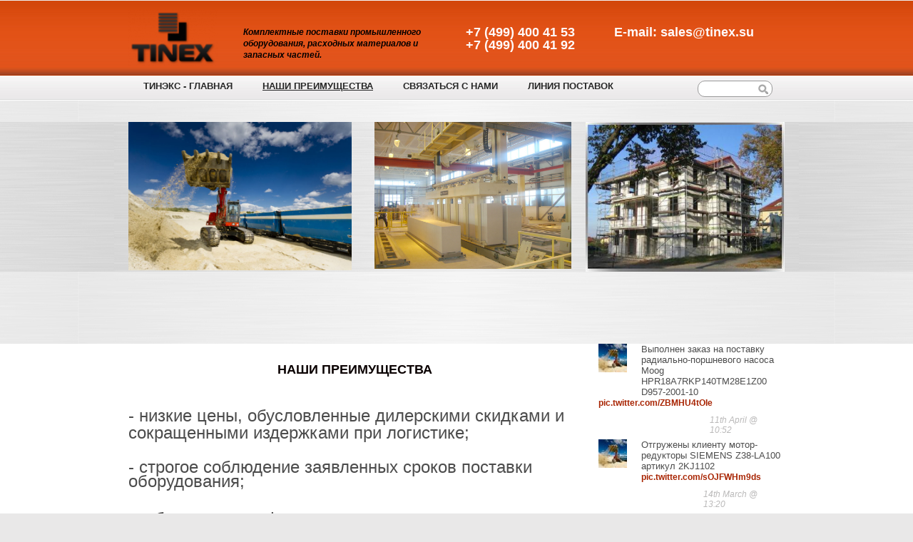

--- FILE ---
content_type: text/html; charset=utf-8
request_url: http://tinex.su/services/
body_size: 8760
content:
<!DOCTYPE html>
<html lang="ru-ru">
<head>
	<script type="text/javascript">
			</script>
	<meta http-equiv="content-type" content="text/html; charset=utf-8" />
	<title>НАШИ ПРЕИМУЩЕСТВА</title>
	<base href="http://tinex.su/" />
			<meta name="viewport" content="width=1200" />
		<meta name="description" content="Комплектные поставки промышленного оборудования, расходных материалов и запасных частей hydac,rexroth,moog,bosch rexroth,denison,denison hydraulics,ebro armaturen,wehrhahn,klinger,pre-vent,masa henke,masa,probst,nibco,rosen,rosen-roplast,natco,sun,scholz,jahns hydraulik,siemens, wheatley,quincy,tr-electronic,honeywell,gea refrigeration,waukesha,aquamatik,hankison,winkel, atos,sun hydraulics,cbf hydraulic,rohlfing,parker,imav" />
	<meta name="keywords" content="" />
		<!-- Facebook Open Graph -->
	<meta property="og:title" content="НАШИ ПРЕИМУЩЕСТВА" />
	<meta property="og:description" content="Комплектные поставки промышленного оборудования, расходных материалов и запасных частей hydac,rexroth,moog,bosch rexroth,denison,denison hydraulics,ebro armaturen,wehrhahn,klinger,pre-vent,masa henke,masa,probst,nibco,rosen,rosen-roplast,natco,sun,scholz,jahns hydraulik,siemens, wheatley,quincy,tr-electronic,honeywell,gea refrigeration,waukesha,aquamatik,hankison,winkel, atos,sun hydraulics,cbf hydraulic,rohlfing,parker,imav" />
	<meta property="og:image" content="" />
	<meta property="og:type" content="article" />
	<meta property="og:url" content="http://tinex.su/services/" />
	<!-- Facebook Open Graph end -->
		
	<link href="css/bootstrap.min.css" rel="stylesheet" type="text/css" />
	<script src="js/jquery-3.5.1.min.js" type="text/javascript"></script>
	<script src="js/bootstrap.min.js" type="text/javascript"></script>
	<script src="js/main.js?v=20240829161354" type="text/javascript"></script>

	<link href="css/font-awesome/font-awesome.min.css?v=4.7.0" rel="stylesheet" type="text/css" />
	<link href="css/site.css?v=20240829161353" rel="stylesheet" type="text/css" id="wb-site-stylesheet" />
	<link href="css/common.css?ts=1727332791" rel="stylesheet" type="text/css" />
	<link href="css/3.css?ts=1727332791" rel="stylesheet" type="text/css" id="wb-page-stylesheet" />
	<link rel="icon" href="/gallery/favicon.ico" type="image/x-icon" />
	<script type="text/javascript">
	window.useTrailingSlashes = true;
</script>
	
	<link href="css/flag-icon-css/css/flag-icon.min.css" rel="stylesheet" type="text/css" />	
	<!--[if lt IE 9]>
	<script src="js/html5shiv.min.js"></script>
	<![endif]-->

	</head>


<body class="site  " ><!-- Yandex.Metrika counter -->
<script type="text/javascript">
   (function(m,e,t,r,i,k,a){m[i]=m[i]||function(){(m[i].a=m[i].a||[]).push(arguments)};
   m[i].l=1*new Date();k=e.createElement(t),a=e.getElementsByTagName(t)[0],k.async=1,k.src=r,a.parentNode.insertBefore(k,a)})
   (window, document, "script", "https://mc.yandex.ru/metrika/tag.js", "ym");

   ym(40427735, "init", {
        clickmap:true,
        trackLinks:true,
        accurateTrackBounce:true,
        webvisor:true
   });
</script><noscript><div><img src="https://mc.yandex.ru/watch/40427735" style="position:absolute; left:-9999px;" alt=""></div></noscript>
<!-- /Yandex.Metrika counter --><div class="root"><div class="vbox wb_container" id="wb_header">
	
<div class="wb_cont_inner"></div><div class="wb_cont_outer"></div><div class="wb_cont_bg"></div></div>
<div class="vbox wb_container" id="wb_main">
	
<div class="wb_cont_inner"><div id="wb_element_instance37" class="wb_element wb-menu" data-plugin="Menu"><ul class="hmenu" dir="ltr"><li><a href="" target="_self">ТИНЭКС - ГЛАВНАЯ</a></li><li class="active"><a href="services/" target="_self">НАШИ ПРЕИМУЩЕСТВА</a></li><li><a href="contacts/" target="_self">СВЯЗАТЬСЯ С НАМИ</a></li><li><a href="products/" target="_self">ЛИНИЯ ПОСТАВОК</a></li></ul><div class="clearfix"></div></div><div id="wb_element_instance38" class="wb_element wb_element_picture" data-plugin="Picture" title="Image description"><img alt="Image description" src="gallery_gen/d5490544e5c9e8f7952329d1a2d50ee5_115x74.52.png" data-original-width="115" data-original-height="75"></div><div id="wb_element_instance39" class="wb_element wb_text_element" data-plugin="TextArea" style=" line-height: normal;"><h4 class="wb-stl-custom2">Комплектные поставки
промышленного оборудования, расходных материалов и запасных
частей.</h4></div><div id="wb_element_instance40" class="wb_element wb_text_element" data-plugin="TextArea" style=" line-height: normal;"><h4 class="wb-stl-custom3">
<span class="wb-stl-custom4">+7 (499) 400 41 53    
      E-mail:
sales@tinex.su</span></h4></div><div id="wb_element_instance41" class="wb_element wb_text_element" data-plugin="TextArea" style=" line-height: normal;"><h4 class="wb-stl-custom3"><span class="wb-stl-custom4">+7 (499) 400 41
92</span><span class="wb-stl-custom5">   
  </span></h4></div><div id="wb_element_instance42" class="wb_element wb_element_shape" data-plugin="Shape"><div class="wb_shp"></div></div><div id="wb_element_instance43" class="wb_element wb_element_picture" data-plugin="Picture" title="Описание изображения"><img alt="Описание изображения" src="gallery_gen/e8f95bc88079e715af07d452d67a4b4c_700x465.17571884984.jpg" data-original-width="700" data-original-height="466"></div><div id="wb_element_instance44" class="wb_element wb_element_picture" data-plugin="Picture" title="Описание изображения"><img alt="Описание изображения" src="gallery_gen/609f7c83ed17766e27c45ca66eabe0ff_1024x764.28985507246.jpg" data-original-width="1024" data-original-height="768"></div><div id="wb_element_instance45" class="wb_element wb_element_picture" data-plugin="Picture" title="Описание изображения"><img alt="Описание изображения" src="gallery_gen/f69be7cb3dbd4597b040c4e4af437a77_437x328.9247311828.jpg" data-original-width="437" data-original-height="332"></div><div id="wb_element_instance46" class="wb_element wb_element_shape" data-plugin="Shape"><div class="wb_shp"></div></div><div id="wb_element_instance47" class="wb_element wb_text_element" data-plugin="TextArea" style=" line-height: normal;"><p class="wb-stl-custom18">НАШИ
ПРЕИМУЩЕСТВА</p></div><div id="wb_element_instance48" class="wb_element wb_text_element" data-plugin="TextArea" style=" line-height: normal;"><p class="wb-stl-custom19">-
низкие цены, обусловленные дилерскими скидками и </p></div><div id="wb_element_instance49" class="wb_element wb_text_element" data-plugin="TextArea" style=" line-height: normal;"><p class="wb-stl-custom19">сокращенными
издержками при логистике;</p></div><div id="wb_element_instance50" class="wb_element wb_text_element" data-plugin="TextArea" style=" line-height: normal;"><p class="wb-stl-custom19">-
строгое соблюдение заявленных сроков поставки
оборудования;</p></div><div id="wb_element_instance51" class="wb_element wb_text_element" data-plugin="TextArea" style=" line-height: normal;"><p class="wb-stl-custom19">-
гибкие условия финансирования закупки, включая </p></div><div id="wb_element_instance52" class="wb_element wb_text_element" data-plugin="TextArea" style=" line-height: normal;"><p class="wb-stl-custom19">оплату по факту
поставки;</p></div><div id="wb_element_instance53" class="wb_element wb_text_element" data-plugin="TextArea" style=" line-height: normal;"><p class="wb-stl-custom19">-
бесплатная доставка по территории РФ и </p></div><div id="wb_element_instance54" class="wb_element wb_text_element" data-plugin="TextArea" style=" line-height: normal;"><p class="wb-stl-custom19">сертификация
оборудования;</p></div><div id="wb_element_instance55" class="wb_element wb_text_element" data-plugin="TextArea" style=" line-height: normal;"><p class="wb-stl-custom20"><span class="wb-stl-custom19"><br>-
индивидуальный подход к каждому клиенту.</span>
<br></p></div><div id="wb_element_instance56" class="wb_element wb_element_shape" data-plugin="Shape"><a href="http://twitter.com/_TINEX" target="_blank" class="wb_shp"></a></div><div id="wb_element_instance57" class="wb_element wb_element_picture" data-plugin="Picture" title="_TINEX"><a href="http://twitter.com/_TINEX" target="_blank"><img alt="_TINEX" src="https://pbs.twimg.com/profile_images/578978072906461184/GEd5u-n3_normal.jpeg"></a></div><div id="wb_element_instance58" class="wb_element wb_text_element" data-plugin="TextArea" style=" line-height: normal;"><p class="wb-stl-custom21">Выполнен заказ на поставку радиально-поршневого насоса Moog HPR18A7RKP140TM28E1Z00
D957-2001-10 </p></div><div id="wb_element_instance59" class="wb_element wb_text_element" data-plugin="TextArea" style=" line-height: normal;"><p class="wb-stl-custom22"><a href="https://t.co/ZBMHU4tOIe">pic.twitter.com/ZBMHU4tOIe</a></p></div><div id="wb_element_instance60" class="wb_element wb_text_element" data-plugin="TextArea" style=" line-height: normal;"><p class="wb-stl-custom23">11th April @ 10:52</p></div><div id="wb_element_instance61" class="wb_element wb_element_shape" data-plugin="Shape"><a href="http://twitter.com/_TINEX" target="_blank" class="wb_shp"></a></div><div id="wb_element_instance62" class="wb_element wb_element_picture" data-plugin="Picture" title="_TINEX"><a href="http://twitter.com/_TINEX" target="_blank"><img alt="_TINEX" src="https://pbs.twimg.com/profile_images/578978072906461184/GEd5u-n3_normal.jpeg"></a></div><div id="wb_element_instance63" class="wb_element wb_text_element" data-plugin="TextArea" style=" line-height: normal;"><p class="wb-stl-custom21">Отгружены клиенту мотор-редукторы SIEMENS Z38-LA100 артикул 2KJ1102 </p></div><div id="wb_element_instance64" class="wb_element wb_text_element" data-plugin="TextArea" style=" line-height: normal;"><p class="wb-stl-custom22"><a href="https://t.co/sOJFWHm9ds">pic.twitter.com/sOJFWHm9ds</a></p></div><div id="wb_element_instance65" class="wb_element wb_text_element" data-plugin="TextArea" style=" line-height: normal;"><p class="wb-stl-custom23">14th March @ 13:20</p></div><div id="wb_element_instance66" class="wb_element wb_element_shape" data-plugin="Shape"><a href="http://twitter.com/_TINEX" target="_blank" class="wb_shp"></a></div><div id="wb_element_instance67" class="wb_element wb_element_picture" data-plugin="Picture" title="_TINEX"><a href="http://twitter.com/_TINEX" target="_blank"><img alt="_TINEX" src="https://pbs.twimg.com/profile_images/578978072906461184/GEd5u-n3_normal.jpeg"></a></div><div id="wb_element_instance68" class="wb_element wb_text_element" data-plugin="TextArea" style=" line-height: normal;"><p class="wb-stl-custom21">Поставлены заказчику очистные поршни для трубопроводов ROSEN CLP-MBD-12-A, ROSEN CLP-SBD-10-A, ROSEN CLP-SBD-8-A </p></div><div id="wb_element_instance69" class="wb_element wb_text_element" data-plugin="TextArea" style=" line-height: normal;"><p class="wb-stl-custom22"><a href="https://t.co/D8tzdTHKHj">pic.twitter.com/D8tzdTHKHj</a></p></div><div id="wb_element_instance70" class="wb_element wb_text_element" data-plugin="TextArea" style=" line-height: normal;"><p class="wb-stl-custom23">1st February @ 10:35</p></div><div id="wb_element_instance71" class="wb_element wb_element_shape" data-plugin="Shape"><a href="http://twitter.com/_TINEX" target="_blank" class="wb_shp"></a></div><div id="wb_element_instance72" class="wb_element wb_element_picture" data-plugin="Picture" title="_TINEX"><a href="http://twitter.com/_TINEX" target="_blank"><img alt="_TINEX" src="https://pbs.twimg.com/profile_images/578978072906461184/GEd5u-n3_normal.jpeg"></a></div><div id="wb_element_instance73" class="wb_element wb_text_element" data-plugin="TextArea" style=" line-height: normal;"><p class="wb-stl-custom21">Отгружена партия вертикальных шламовых насосов 3C-HFD производства DAMEI KINGMECH PUMP (Китай) - полных аналогов Wa… </p></div><div id="wb_element_instance74" class="wb_element wb_text_element" data-plugin="TextArea" style=" line-height: normal;"><p class="wb-stl-custom22"><a href="https://t.co/p4yvqzsc1X">twitter.com/i/web/status/8…</a></p></div><div id="wb_element_instance75" class="wb_element wb_text_element" data-plugin="TextArea" style=" line-height: normal;"><p class="wb-stl-custom23">14th December @ 14:55</p></div><div id="wb_element_instance76" class="wb_element wb_element_shape" data-plugin="Shape"><a href="http://twitter.com/_TINEX" target="_blank" class="wb_shp"></a></div><div id="wb_element_instance77" class="wb_element wb_element_picture" data-plugin="Picture" title="_TINEX"><a href="http://twitter.com/_TINEX" target="_blank"><img alt="_TINEX" src="https://pbs.twimg.com/profile_images/578978072906461184/GEd5u-n3_normal.jpeg"></a></div><div id="wb_element_instance78" class="wb_element wb_text_element" data-plugin="TextArea" style=" line-height: normal;"><p class="wb-stl-custom21">Отгружены заказчику запчасти для насосов Wheatley HP250M и Wheatley HP125M. </p></div><div id="wb_element_instance79" class="wb_element wb_text_element" data-plugin="TextArea" style=" line-height: normal;"><p class="wb-stl-custom22"><a href="https://t.co/roQ0G4g1TY">pic.twitter.com/roQ0G4g1TY</a></p></div><div id="wb_element_instance80" class="wb_element wb_text_element" data-plugin="TextArea" style=" line-height: normal;"><p class="wb-stl-custom23">8th August @ 11:59</p></div><div id="wb_element_instance81" class="wb_element wb_element_shape" data-plugin="Shape"><a href="http://twitter.com/_TINEX" target="_blank" class="wb_shp"></a></div><div id="wb_element_instance82" class="wb_element wb_element_picture" data-plugin="Picture" title="_TINEX"><a href="http://twitter.com/_TINEX" target="_blank"><img alt="_TINEX" src="https://pbs.twimg.com/profile_images/578978072906461184/GEd5u-n3_normal.jpeg"></a></div><div id="wb_element_instance83" class="wb_element wb_text_element" data-plugin="TextArea" style=" line-height: normal;"><p class="wb-stl-custom21">Поставлены ремкомплекты и радиаторы для компрессоров Quincy. <span class="wb-stl-custom22"><a href="https://t.co/otbQ4I0sDe">pic.twitter.com/otbQ4I0sDe</a></span></p></div><div id="wb_element_instance84" class="wb_element wb_text_element" data-plugin="TextArea" style=" line-height: normal;"><p class="wb-stl-custom23">8th August @ 11:55</p></div><div id="wb_element_instance85" class="wb_element wb_element_shape" data-plugin="Shape"><a href="http://twitter.com/_TINEX" target="_blank" class="wb_shp"></a></div><div id="wb_element_instance86" class="wb_element wb_element_picture" data-plugin="Picture" title="_TINEX"><a href="http://twitter.com/_TINEX" target="_blank"><img alt="_TINEX" src="https://pbs.twimg.com/profile_images/578978072906461184/GEd5u-n3_normal.jpeg"></a></div><div id="wb_element_instance87" class="wb_element wb_text_element" data-plugin="TextArea" style=" line-height: normal;"><p class="wb-stl-custom21">Поступила продукция Honeywell:
Контроллер RM7840L1018
Усилитель R7847C1005
Модуль S7800A1001
Датчик </p></div><div id="wb_element_instance88" class="wb_element wb_text_element" data-plugin="TextArea" style=" line-height: normal;"><p class="wb-stl-custom21">C7012E1120 <span class="wb-stl-custom22"><a href="https://t.co/9Zq6T12QoD">pic.twitter.com/9Zq6T12QoD</a></span></p></div><div id="wb_element_instance89" class="wb_element wb_text_element" data-plugin="TextArea" style=" line-height: normal;"><p class="wb-stl-custom23">8th August @ 11:54</p></div><div id="wb_element_instance90" class="wb_element wb_element_shape" data-plugin="Shape"><a href="http://twitter.com/_TINEX" target="_blank" class="wb_shp"></a></div><div id="wb_element_instance91" class="wb_element wb_element_picture" data-plugin="Picture" title="_TINEX"><a href="http://twitter.com/_TINEX" target="_blank"><img alt="_TINEX" src="https://pbs.twimg.com/profile_images/578978072906461184/GEd5u-n3_normal.jpeg"></a></div><div id="wb_element_instance92" class="wb_element wb_text_element" data-plugin="TextArea" style=" line-height: normal;"><p class="wb-stl-custom21">Реализована партия поршней для очистки трубопроводов типа SBD и MBD производства ROSEN и поршни PU-LR PSI Products </p></div><div id="wb_element_instance93" class="wb_element wb_text_element" data-plugin="TextArea" style=" line-height: normal;"><p class="wb-stl-custom22"><a href="https://t.co/VzAA1XJoH1">pic.twitter.com/VzAA1XJoH1</a></p></div><div id="wb_element_instance94" class="wb_element wb_text_element" data-plugin="TextArea" style=" line-height: normal;"><p class="wb-stl-custom23">8th August @ 11:53</p></div><div id="wb_element_instance95" class="wb_element wb_element_shape" data-plugin="Shape"><a href="http://twitter.com/_TINEX" target="_blank" class="wb_shp"></a></div><div id="wb_element_instance96" class="wb_element wb_element_picture" data-plugin="Picture" title="_TINEX"><a href="http://twitter.com/_TINEX" target="_blank"><img alt="_TINEX" src="https://pbs.twimg.com/profile_images/578978072906461184/GEd5u-n3_normal.jpeg"></a></div><div id="wb_element_instance97" class="wb_element wb_text_element" data-plugin="TextArea" style=" line-height: normal;"><p class="wb-stl-custom21">Отгружены заказчику энкодеры TR-Electronic
CEV 65М-02224, CEV 65M-01542 и CEW 65M-01902 </p></div><div id="wb_element_instance98" class="wb_element wb_text_element" data-plugin="TextArea" style=" line-height: normal;"><p class="wb-stl-custom22"><a href="https://t.co/UZWXBDPZMn">pic.twitter.com/UZWXBDPZMn</a></p></div><div id="wb_element_instance99" class="wb_element wb_text_element" data-plugin="TextArea" style=" line-height: normal;"><p class="wb-stl-custom23">25th July @ 19:24</p></div><div id="wb_element_instance100" class="wb_element wb_element_shape" data-plugin="Shape"><a href="http://twitter.com/_TINEX" target="_blank" class="wb_shp"></a></div><div id="wb_element_instance101" class="wb_element wb_element_picture" data-plugin="Picture" title="_TINEX"><a href="http://twitter.com/_TINEX" target="_blank"><img alt="_TINEX" src="https://pbs.twimg.com/profile_images/578978072906461184/GEd5u-n3_normal.jpeg"></a></div><div id="wb_element_instance102" class="wb_element wb_text_element" data-plugin="TextArea" style=" line-height: normal;"><p class="wb-stl-custom21">Поступил в продажу уровнемер HERMetic UTImeter Otex 15m фирмы Honeywell. <span class="wb-stl-custom22"><a href="https://t.co/3ydsngvBsk">pic.twitter.com/3ydsngvBsk</a></span></p></div><div id="wb_element_instance103" class="wb_element wb_text_element" data-plugin="TextArea" style=" line-height: normal;"><p class="wb-stl-custom23">25th July @ 19:18</p></div><div id="wb_element_instance104" class="wb_element wb_element_shape" data-plugin="Shape"><a href="http://twitter.com/_TINEX" target="_blank" class="wb_shp"></a></div><div id="wb_element_instance105" class="wb_element wb_element_picture" data-plugin="Picture" title="_TINEX"><a href="http://twitter.com/_TINEX" target="_blank"><img alt="_TINEX" src="https://pbs.twimg.com/profile_images/578978072906461184/GEd5u-n3_normal.jpeg"></a></div><div id="wb_element_instance106" class="wb_element wb_text_element" data-plugin="TextArea" style=" line-height: normal;"><p class="wb-stl-custom21">Поставлена партия картриджей (масляных фильтров) PL 614/5 (арт. 214070005) производства GEA Refrigeration Italy. </p></div><div id="wb_element_instance107" class="wb_element wb_text_element" data-plugin="TextArea" style=" line-height: normal;"><p class="wb-stl-custom22"><a href="https://t.co/4s7Ccw0UH4">pic.twitter.com/4s7Ccw0UH4</a></p></div><div id="wb_element_instance108" class="wb_element wb_text_element" data-plugin="TextArea" style=" line-height: normal;"><p class="wb-stl-custom23">25th July @ 19:17</p></div><div id="wb_element_instance109" class="wb_element wb_element_shape" data-plugin="Shape"><a href="http://twitter.com/_TINEX" target="_blank" class="wb_shp"></a></div><div id="wb_element_instance110" class="wb_element wb_element_picture" data-plugin="Picture" title="_TINEX"><a href="http://twitter.com/_TINEX" target="_blank"><img alt="_TINEX" src="https://pbs.twimg.com/profile_images/578978072906461184/GEd5u-n3_normal.jpeg"></a></div><div id="wb_element_instance111" class="wb_element wb_text_element" data-plugin="TextArea" style=" line-height: normal;"><p class="wb-stl-custom21">Отгружены ремкомплеты к установке Waukesha:
Датчики A740110B
Кабели 740225D
Кольца 305552
Наконечники 208434E </p></div><div id="wb_element_instance112" class="wb_element wb_text_element" data-plugin="TextArea" style=" line-height: normal;"><p class="wb-stl-custom22"><a href="https://t.co/Do6bv7P0n6">pic.twitter.com/Do6bv7P0n6</a></p></div><div id="wb_element_instance113" class="wb_element wb_text_element" data-plugin="TextArea" style=" line-height: normal;"><p class="wb-stl-custom23">25th July @ 19:15</p></div><div id="wb_element_instance114" class="wb_element wb_element_shape" data-plugin="Shape"><a href="http://twitter.com/_TINEX" target="_blank" class="wb_shp"></a></div><div id="wb_element_instance115" class="wb_element wb_element_picture" data-plugin="Picture" title="_TINEX"><a href="http://twitter.com/_TINEX" target="_blank"><img alt="_TINEX" src="https://pbs.twimg.com/profile_images/578978072906461184/GEd5u-n3_normal.jpeg"></a></div><div id="wb_element_instance116" class="wb_element wb_text_element" data-plugin="TextArea" style=" line-height: normal;"><p class="wb-stl-custom21">Отгружены сепараторы HANKISON HF5-16-4DGL и HF7-16-4-DGL <span class="wb-stl-custom22"><a href="https://t.co/RnXIMLZF6r">pic.twitter.com/RnXIMLZF6r</a></span></p></div><div id="wb_element_instance117" class="wb_element wb_text_element" data-plugin="TextArea" style=" line-height: normal;"><p class="wb-stl-custom23">13th May @ 12:58</p></div><div id="wb_element_instance118" class="wb_element wb_element_shape" data-plugin="Shape"><a href="http://twitter.com/_TINEX" target="_blank" class="wb_shp"></a></div><div id="wb_element_instance119" class="wb_element wb_element_picture" data-plugin="Picture" title="_TINEX"><a href="http://twitter.com/_TINEX" target="_blank"><img alt="_TINEX" src="https://pbs.twimg.com/profile_images/578978072906461184/GEd5u-n3_normal.jpeg"></a></div><div id="wb_element_instance120" class="wb_element wb_text_element" data-plugin="TextArea" style=" line-height: normal;"><p class="wb-stl-custom21">Поставлены подшипники WINKEL 4.055+AP1, WINKEL 4.079Р, WINKEL 4.455+AP1, WINKEL PR 4.463 <span class="wb-stl-custom22"><a href="https://t.co/Oqo6EMSk0K">pic.twitter.com/Oqo6EMSk0K</a></span></p></div><div id="wb_element_instance121" class="wb_element wb_text_element" data-plugin="TextArea" style=" line-height: normal;"><p class="wb-stl-custom23">18th April @ 14:56</p></div><div id="wb_element_instance122" class="wb_element wb_element_shape" data-plugin="Shape"><a href="http://twitter.com/_TINEX" target="_blank" class="wb_shp"></a></div><div id="wb_element_instance123" class="wb_element wb_element_picture" data-plugin="Picture" title="_TINEX"><a href="http://twitter.com/_TINEX" target="_blank"><img alt="_TINEX" src="https://pbs.twimg.com/profile_images/578978072906461184/GEd5u-n3_normal.jpeg"></a></div><div id="wb_element_instance124" class="wb_element wb_text_element" data-plugin="TextArea" style=" line-height: normal;"><p class="wb-stl-custom21">Отгружен клиенту расходомер Elster Kromschroder QA/DM 400Z100-160 <span class="wb-stl-custom22"><a href="https://t.co/Hk3b85mop3">pic.twitter.com/Hk3b85mop3</a></span></p></div><div id="wb_element_instance125" class="wb_element wb_text_element" data-plugin="TextArea" style=" line-height: normal;"><p class="wb-stl-custom23">14th April @ 14:44</p></div><div id="wb_element_instance126" class="wb_element wb_element_shape" data-plugin="Shape"><a href="http://twitter.com/_TINEX" target="_blank" class="wb_shp"></a></div><div id="wb_element_instance127" class="wb_element wb_element_picture" data-plugin="Picture" title="_TINEX"><a href="http://twitter.com/_TINEX" target="_blank"><img alt="_TINEX" src="https://pbs.twimg.com/profile_images/578978072906461184/GEd5u-n3_normal.jpeg"></a></div><div id="wb_element_instance128" class="wb_element wb_text_element" data-plugin="TextArea" style=" line-height: normal;"><p class="wb-stl-custom21">Поступили ремкомплекты к пневмоклапанам Pre-Vent Z-1A470P2 DN100 и DN150 <span class="wb-stl-custom22"><a href="https://t.co/BhvEHSTDB9">pic.twitter.com/BhvEHSTDB9</a></span></p></div><div id="wb_element_instance129" class="wb_element wb_text_element" data-plugin="TextArea" style=" line-height: normal;"><p class="wb-stl-custom23">6th April @ 11:06</p></div><div id="wb_element_instance130" class="wb_element wb_element_shape" data-plugin="Shape"><a href="http://twitter.com/_TINEX" target="_blank" class="wb_shp"></a></div><div id="wb_element_instance131" class="wb_element wb_element_picture" data-plugin="Picture" title="_TINEX"><a href="http://twitter.com/_TINEX" target="_blank"><img alt="_TINEX" src="https://pbs.twimg.com/profile_images/578978072906461184/GEd5u-n3_normal.jpeg"></a></div><div id="wb_element_instance132" class="wb_element wb_text_element" data-plugin="TextArea" style=" line-height: normal;"><p class="wb-stl-custom21">Отгружены рефлексионные указатели уровня жидкости Klinger R25 с арматурой </p></div><div id="wb_element_instance133" class="wb_element wb_text_element" data-plugin="TextArea" style=" line-height: normal;"><p class="wb-stl-custom22"><a href="https://t.co/IlhDBTx8Ph">pic.twitter.com/IlhDBTx8Ph</a></p></div><div id="wb_element_instance134" class="wb_element wb_text_element" data-plugin="TextArea" style=" line-height: normal;"><p class="wb-stl-custom23">14th March @ 16:26</p></div><div id="wb_element_instance135" class="wb_element wb_element_shape" data-plugin="Shape"><a href="http://twitter.com/_TINEX" target="_blank" class="wb_shp"></a></div><div id="wb_element_instance136" class="wb_element wb_element_picture" data-plugin="Picture" title="_TINEX"><a href="http://twitter.com/_TINEX" target="_blank"><img alt="_TINEX" src="https://pbs.twimg.com/profile_images/578978072906461184/GEd5u-n3_normal.jpeg"></a></div><div id="wb_element_instance137" class="wb_element wb_text_element" data-plugin="TextArea" style=" line-height: normal;"><p class="wb-stl-custom21">Поступила партия ремкомплектов (манжеты, валы, диски) для затворов EBRO ARMATUREN DN50, DN100, DN150, DN200, DN250 </p></div><div id="wb_element_instance138" class="wb_element wb_text_element" data-plugin="TextArea" style=" line-height: normal;"><p class="wb-stl-custom22"><a href="https://t.co/4AW2xJlfQp">pic.twitter.com/4AW2xJlfQp</a></p></div><div id="wb_element_instance139" class="wb_element wb_text_element" data-plugin="TextArea" style=" line-height: normal;"><p class="wb-stl-custom23">14th March @ 16:21</p></div><div id="wb_element_instance140" class="wb_element wb_element_shape" data-plugin="Shape"><a href="http://twitter.com/_TINEX" target="_blank" class="wb_shp"></a></div><div id="wb_element_instance141" class="wb_element wb_element_picture" data-plugin="Picture" title="_TINEX"><a href="http://twitter.com/_TINEX" target="_blank"><img alt="_TINEX" src="https://pbs.twimg.com/profile_images/578978072906461184/GEd5u-n3_normal.jpeg"></a></div><div id="wb_element_instance142" class="wb_element wb_text_element" data-plugin="TextArea" style=" line-height: normal;"><p class="wb-stl-custom21">Отгружены заказчику бандажные шины Continental <span class="wb-stl-custom22"><a href="https://t.co/Jyr4f9JloZ">pic.twitter.com/Jyr4f9JloZ</a></span></p></div><div id="wb_element_instance143" class="wb_element wb_text_element" data-plugin="TextArea" style=" line-height: normal;"><p class="wb-stl-custom23">11th March @ 17:55</p></div><div id="wb_element_instance144" class="wb_element wb_element_shape" data-plugin="Shape"><a href="http://twitter.com/_TINEX" target="_blank" class="wb_shp"></a></div><div id="wb_element_instance145" class="wb_element wb_element_picture" data-plugin="Picture" title="_TINEX"><a href="http://twitter.com/_TINEX" target="_blank"><img alt="_TINEX" src="https://pbs.twimg.com/profile_images/578978072906461184/GEd5u-n3_normal.jpeg"></a></div><div id="wb_element_instance146" class="wb_element wb_text_element" data-plugin="TextArea" style=" line-height: normal;"><p class="wb-stl-custom21">Поступила на склад очередная партия импортного гидрооборудования:
ATOS, SUN Hydraulics, CBF hydraulic <span class="wb-stl-custom22"><a href="https://t.co/ErOcVUa9le">pic.twitter.com/ErOcVUa9le</a></span></p></div><div id="wb_element_instance147" class="wb_element wb_text_element" data-plugin="TextArea" style=" line-height: normal;"><p class="wb-stl-custom23">1st February @ 17:00</p></div><div id="wb_element_instance148" class="wb_element wb_element_shape" data-plugin="Shape"><a href="http://twitter.com/_TINEX" target="_blank" class="wb_shp"></a></div><div id="wb_element_instance149" class="wb_element wb_element_picture" data-plugin="Picture" title="_TINEX"><a href="http://twitter.com/_TINEX" target="_blank"><img alt="_TINEX" src="https://pbs.twimg.com/profile_images/578978072906461184/GEd5u-n3_normal.jpeg"></a></div><div id="wb_element_instance150" class="wb_element wb_text_element" data-plugin="TextArea" style=" line-height: normal;"><p class="wb-stl-custom21">Поставлены гидравлические цилиндры Rohlfing PFDH 80/45-1900 HYB/Z, 125/70-2650 Hub/12-SL2. <span class="wb-stl-custom22"><a href="https://t.co/rnzk6trBUh">pic.twitter.com/rnzk6trBUh</a></span></p></div><div id="wb_element_instance151" class="wb_element wb_text_element" data-plugin="TextArea" style=" line-height: normal;"><p class="wb-stl-custom23">11th December @ 11:17</p></div><div id="wb_element_instance152" class="wb_element wb_element_shape" data-plugin="Shape"><a href="http://twitter.com/_TINEX" target="_blank" class="wb_shp"></a></div><div id="wb_element_instance153" class="wb_element wb_element_picture" data-plugin="Picture" title="_TINEX"><a href="http://twitter.com/_TINEX" target="_blank"><img alt="_TINEX" src="https://pbs.twimg.com/profile_images/578978072906461184/GEd5u-n3_normal.jpeg"></a></div><div id="wb_element_instance154" class="wb_element wb_text_element" data-plugin="TextArea" style=" line-height: normal;"><p class="wb-stl-custom21">Отгружены заказчику фитинги Parker DG107/16SOMDCF. </p></div><div id="wb_element_instance155" class="wb_element wb_text_element" data-plugin="TextArea" style=" line-height: normal;"><p class="wb-stl-custom22"><a href="https://t.co/KCYAtCEtfQ">pic.twitter.com/KCYAtCEtfQ</a></p></div><div id="wb_element_instance156" class="wb_element wb_text_element" data-plugin="TextArea" style=" line-height: normal;"><p class="wb-stl-custom23">11th December @ 11:16</p></div><div id="wb_element_instance157" class="wb_element wb_element_shape" data-plugin="Shape"><a href="http://twitter.com/_TINEX" target="_blank" class="wb_shp"></a></div><div id="wb_element_instance158" class="wb_element wb_element_picture" data-plugin="Picture" title="_TINEX"><a href="http://twitter.com/_TINEX" target="_blank"><img alt="_TINEX" src="https://pbs.twimg.com/profile_images/578978072906461184/GEd5u-n3_normal.jpeg"></a></div><div id="wb_element_instance159" class="wb_element wb_text_element" data-plugin="TextArea" style=" line-height: normal;"><p class="wb-stl-custom21">Отгружен трос стальной CASAR STRATOPLAST D24mm. <span class="wb-stl-custom22"><a href="https://t.co/bnWpGN9kVV">pic.twitter.com/bnWpGN9kVV</a></span></p></div><div id="wb_element_instance160" class="wb_element wb_text_element" data-plugin="TextArea" style=" line-height: normal;"><p class="wb-stl-custom23">6th November @ 11:46</p></div><div id="wb_element_instance161" class="wb_element wb_element_shape" data-plugin="Shape"><a href="http://twitter.com/_TINEX" target="_blank" class="wb_shp"></a></div><div id="wb_element_instance162" class="wb_element wb_element_picture" data-plugin="Picture" title="_TINEX"><a href="http://twitter.com/_TINEX" target="_blank"><img alt="_TINEX" src="https://pbs.twimg.com/profile_images/578978072906461184/GEd5u-n3_normal.jpeg"></a></div><div id="wb_element_instance163" class="wb_element wb_text_element" data-plugin="TextArea" style=" line-height: normal;"><p class="wb-stl-custom21">Поставлены заказчику колесные пары Masa-Henke RA400*105, колесные блоки RBA400*140 и RBN400*140. </p></div><div id="wb_element_instance164" class="wb_element wb_text_element" data-plugin="TextArea" style=" line-height: normal;"><p class="wb-stl-custom22"><a href="https://t.co/K8JWymz7NH">pic.twitter.com/K8JWymz7NH</a></p></div><div id="wb_element_instance165" class="wb_element wb_text_element" data-plugin="TextArea" style=" line-height: normal;"><p class="wb-stl-custom23">6th November @ 11:44</p></div><div id="wb_element_instance166" class="wb_element wb_element_shape" data-plugin="Shape"><a href="http://twitter.com/_TINEX" target="_blank" class="wb_shp"></a></div><div id="wb_element_instance167" class="wb_element wb_element_picture" data-plugin="Picture" title="_TINEX"><a href="http://twitter.com/_TINEX" target="_blank"><img alt="_TINEX" src="https://pbs.twimg.com/profile_images/578978072906461184/GEd5u-n3_normal.jpeg"></a></div><div id="wb_element_instance168" class="wb_element wb_text_element" data-plugin="TextArea" style=" line-height: normal;"><p class="wb-stl-custom21">Поставлены клапана IMAV SV13-20N-CM-0-024DGH Art.Nr. 3820-4252-124-1062. </p></div><div id="wb_element_instance169" class="wb_element wb_text_element" data-plugin="TextArea" style=" line-height: normal;"><p class="wb-stl-custom22"><a href="http://t.co/iKTbBEuPP8">pic.twitter.com/iKTbBEuPP8</a></p></div><div id="wb_element_instance170" class="wb_element wb_text_element" data-plugin="TextArea" style=" line-height: normal;"><p class="wb-stl-custom23">1st October @ 10:07</p></div><div id="wb_element_instance171" class="wb_element wb_element_shape" data-plugin="Shape"><a href="http://twitter.com/_TINEX" target="_blank" class="wb_shp"></a></div><div id="wb_element_instance172" class="wb_element wb_element_picture" data-plugin="Picture" title="_TINEX"><a href="http://twitter.com/_TINEX" target="_blank"><img alt="_TINEX" src="https://pbs.twimg.com/profile_images/578978072906461184/GEd5u-n3_normal.jpeg"></a></div><div id="wb_element_instance173" class="wb_element wb_text_element" data-plugin="TextArea" style=" line-height: normal;"><p class="wb-stl-custom21">Отгружен транспортировочный резиновый рукав D320mm, T=8. <span class="wb-stl-custom22"><a href="http://t.co/uokK1o7N0K">pic.twitter.com/uokK1o7N0K</a></span></p></div><div id="wb_element_instance174" class="wb_element wb_text_element" data-plugin="TextArea" style=" line-height: normal;"><p class="wb-stl-custom23">1st October @ 10:06</p></div><div id="wb_element_instance175" class="wb_element wb_element_shape" data-plugin="Shape"><a href="http://twitter.com/_TINEX" target="_blank" class="wb_shp"></a></div><div id="wb_element_instance176" class="wb_element wb_element_picture" data-plugin="Picture" title="_TINEX"><a href="http://twitter.com/_TINEX" target="_blank"><img alt="_TINEX" src="https://pbs.twimg.com/profile_images/578978072906461184/GEd5u-n3_normal.jpeg"></a></div><div id="wb_element_instance177" class="wb_element wb_text_element" data-plugin="TextArea" style=" line-height: normal;"><p class="wb-stl-custom21">Отгружена партия пневматических клапанов Pre-Vent DN40, Pre-Vent DN50 для линии Wehrhahn. <span class="wb-stl-custom22"><a href="http://t.co/Bsjg8tV0Vn">pic.twitter.com/Bsjg8tV0Vn</a></span></p></div><div id="wb_element_instance178" class="wb_element wb_text_element" data-plugin="TextArea" style=" line-height: normal;"><p class="wb-stl-custom23">14th September @ 14:30</p></div><div id="wb_element_instance179" class="wb_element wb_element_shape" data-plugin="Shape"><a href="http://twitter.com/_TINEX" target="_blank" class="wb_shp"></a></div><div id="wb_element_instance180" class="wb_element wb_element_picture" data-plugin="Picture" title="_TINEX"><a href="http://twitter.com/_TINEX" target="_blank"><img alt="_TINEX" src="https://pbs.twimg.com/profile_images/578978072906461184/GEd5u-n3_normal.jpeg"></a></div><div id="wb_element_instance181" class="wb_element wb_text_element" data-plugin="TextArea" style=" line-height: normal;"><p class="wb-stl-custom21">Подобран по характеристикам и отгружен еще один тип шламого насоса производства Китай - 50/40B-HAD - аналог Warman. </p></div><div id="wb_element_instance182" class="wb_element wb_text_element" data-plugin="TextArea" style=" line-height: normal;"><p class="wb-stl-custom22"><a href="http://t.co/cYqOVZevTM">pic.twitter.com/cYqOVZevTM</a></p></div><div id="wb_element_instance183" class="wb_element wb_text_element" data-plugin="TextArea" style=" line-height: normal;"><p class="wb-stl-custom23">14th September @ 14:29</p></div><div id="wb_element_instance184" class="wb_element wb_element_shape" data-plugin="Shape"><a href="http://twitter.com/_TINEX" target="_blank" class="wb_shp"></a></div><div id="wb_element_instance185" class="wb_element wb_element_picture" data-plugin="Picture" title="_TINEX"><a href="http://twitter.com/_TINEX" target="_blank"><img alt="_TINEX" src="https://pbs.twimg.com/profile_images/578978072906461184/GEd5u-n3_normal.jpeg"></a></div><div id="wb_element_instance186" class="wb_element wb_text_element" data-plugin="TextArea" style=" line-height: normal;"><p class="wb-stl-custom21">Поставлены под заказ насосы Bondioli HPA4A034LB9RPD0. </p></div><div id="wb_element_instance187" class="wb_element wb_text_element" data-plugin="TextArea" style=" line-height: normal;"><p class="wb-stl-custom22"><a href="http://t.co/r8yo98VNB5">pic.twitter.com/r8yo98VNB5</a></p></div><div id="wb_element_instance188" class="wb_element wb_text_element" data-plugin="TextArea" style=" line-height: normal;"><p class="wb-stl-custom23">14th September @ 14:19</p></div><div id="wb_element_instance189" class="wb_element wb_element_shape" data-plugin="Shape"><a href="http://twitter.com/_TINEX" target="_blank" class="wb_shp"></a></div><div id="wb_element_instance190" class="wb_element wb_element_picture" data-plugin="Picture" title="_TINEX"><a href="http://twitter.com/_TINEX" target="_blank"><img alt="_TINEX" src="https://pbs.twimg.com/profile_images/578978072906461184/GEd5u-n3_normal.jpeg"></a></div><div id="wb_element_instance191" class="wb_element wb_text_element" data-plugin="TextArea" style=" line-height: normal;"><p class="wb-stl-custom21">Поступили на склад вентили Nibco (США):Nibco WD2000 DN3"
Nibco WD2000 DN4"
Nibco Т-235-Y DN1-1/2
Nibco Т-235-Y </p></div><div id="wb_element_instance192" class="wb_element wb_text_element" data-plugin="TextArea" style=" line-height: normal;"><p class="wb-stl-custom21">DN1 <span class="wb-stl-custom22"><a href="http://t.co/zC01EtsotT">pic.twitter.com/zC01EtsotT</a></span></p></div><div id="wb_element_instance193" class="wb_element wb_text_element" data-plugin="TextArea" style=" line-height: normal;"><p class="wb-stl-custom23">14th September @ 14:10</p></div><div id="wb_element_instance194" class="wb_element wb_element_shape" data-plugin="Shape"><a href="http://twitter.com/_TINEX" target="_blank" class="wb_shp"></a></div><div id="wb_element_instance195" class="wb_element wb_element_picture" data-plugin="Picture" title="_TINEX"><a href="http://twitter.com/_TINEX" target="_blank"><img alt="_TINEX" src="https://pbs.twimg.com/profile_images/578978072906461184/GEd5u-n3_normal.jpeg"></a></div><div id="wb_element_instance196" class="wb_element wb_text_element" data-plugin="TextArea" style=" line-height: normal;"><p class="wb-stl-custom21">Изготовлен по ТЗ заказчика и отгружается аналог шламового насоса Warman производства </p></div><div id="wb_element_instance197" class="wb_element wb_text_element" data-plugin="TextArea" style=" line-height: normal;"><p class="wb-stl-custom21">КНР. <span class="wb-stl-custom22"><a href="http://t.co/YqILVRTT9j">pic.twitter.com/YqILVRTT9j</a></span></p></div><div id="wb_element_instance198" class="wb_element wb_text_element" data-plugin="TextArea" style=" line-height: normal;"><p class="wb-stl-custom23">10th August @ 18:08</p></div><div id="wb_element_instance199" class="wb_element wb_element_shape" data-plugin="Shape"><a href="http://twitter.com/_TINEX" target="_blank" class="wb_shp"></a></div><div id="wb_element_instance200" class="wb_element wb_element_picture" data-plugin="Picture" title="_TINEX"><a href="http://twitter.com/_TINEX" target="_blank"><img alt="_TINEX" src="https://pbs.twimg.com/profile_images/578978072906461184/GEd5u-n3_normal.jpeg"></a></div><div id="wb_element_instance201" class="wb_element wb_text_element" data-plugin="TextArea" style=" line-height: normal;"><p class="wb-stl-custom21">Поставлены гофры на гидростанцию фирмы Parker технологической линии WEHRHAHN. <span class="wb-stl-custom22"><a href="http://t.co/B7Jmn6F5lP">pic.twitter.com/B7Jmn6F5lP</a></span></p></div><div id="wb_element_instance202" class="wb_element wb_text_element" data-plugin="TextArea" style=" line-height: normal;"><p class="wb-stl-custom23">10th August @ 18:04</p></div><div id="wb_element_instance203" class="wb_element wb_element_shape" data-plugin="Shape"><a href="http://twitter.com/_TINEX" target="_blank" class="wb_shp"></a></div><div id="wb_element_instance204" class="wb_element wb_element_picture" data-plugin="Picture" title="_TINEX"><a href="http://twitter.com/_TINEX" target="_blank"><img alt="_TINEX" src="https://pbs.twimg.com/profile_images/578978072906461184/GEd5u-n3_normal.jpeg"></a></div><div id="wb_element_instance205" class="wb_element wb_text_element" data-plugin="TextArea" style=" line-height: normal;"><p class="wb-stl-custom21">Отгружены насосы SETTIMA (Италия) </p></div><div id="wb_element_instance206" class="wb_element wb_text_element" data-plugin="TextArea" style=" line-height: normal;"><p class="wb-stl-custom21">GR32SMT16B35LAC24B5RF3AX и GR32SMT16B75LAC24B5RF3AX </p></div><div id="wb_element_instance207" class="wb_element wb_text_element" data-plugin="TextArea" style=" line-height: normal;"><p class="wb-stl-custom22"><a href="http://t.co/9xpBkSQx0r">pic.twitter.com/9xpBkSQx0r</a></p></div><div id="wb_element_instance208" class="wb_element wb_text_element" data-plugin="TextArea" style=" line-height: normal;"><p class="wb-stl-custom23">10th August @ 17:57</p></div><div id="wb_element_instance209" class="wb_element wb_element_shape" data-plugin="Shape"><a href="http://twitter.com/_TINEX" target="_blank" class="wb_shp"></a></div><div id="wb_element_instance210" class="wb_element wb_element_picture" data-plugin="Picture" title="_TINEX"><a href="http://twitter.com/_TINEX" target="_blank"><img alt="_TINEX" src="https://pbs.twimg.com/profile_images/578978072906461184/GEd5u-n3_normal.jpeg"></a></div><div id="wb_element_instance211" class="wb_element wb_text_element" data-plugin="TextArea" style=" line-height: normal;"><p class="wb-stl-custom21">Поставлены гидрораспределители Rexroth 0811A04152 (старое обозначение 0811404152) </p></div><div id="wb_element_instance212" class="wb_element wb_text_element" data-plugin="TextArea" style=" line-height: normal;"><p class="wb-stl-custom22"><a href="http://t.co/KRRksWbtiM">pic.twitter.com/KRRksWbtiM</a></p></div><div id="wb_element_instance213" class="wb_element wb_text_element" data-plugin="TextArea" style=" line-height: normal;"><p class="wb-stl-custom23">1st August @ 10:51</p></div><div id="wb_element_instance214" class="wb_element wb_element_shape" data-plugin="Shape"><a href="http://twitter.com/_TINEX" target="_blank" class="wb_shp"></a></div><div id="wb_element_instance215" class="wb_element wb_element_picture" data-plugin="Picture" title="_TINEX"><a href="http://twitter.com/_TINEX" target="_blank"><img alt="_TINEX" src="https://pbs.twimg.com/profile_images/578978072906461184/GEd5u-n3_normal.jpeg"></a></div><div id="wb_element_instance216" class="wb_element wb_text_element" data-plugin="TextArea" style=" line-height: normal;"><p class="wb-stl-custom21">Реализуем со склада следующие ремкомплекты для клапанов damko Ventiltechnik:
DN32 №1 - №5
DN40 №1 - №5
DN100 №1, 2 </p></div><div id="wb_element_instance217" class="wb_element wb_text_element" data-plugin="TextArea" style=" line-height: normal;"><p class="wb-stl-custom22"><a href="http://t.co/e7rbnMEbqG">pic.twitter.com/e7rbnMEbqG</a></p></div><div id="wb_element_instance218" class="wb_element wb_text_element" data-plugin="TextArea" style=" line-height: normal;"><p class="wb-stl-custom23">24th June @ 01:18</p></div><div id="wb_element_instance219" class="wb_element wb_element_shape" data-plugin="Shape"><a href="http://twitter.com/_TINEX" target="_blank" class="wb_shp"></a></div><div id="wb_element_instance220" class="wb_element wb_element_picture" data-plugin="Picture" title="_TINEX"><a href="http://twitter.com/_TINEX" target="_blank"><img alt="_TINEX" src="https://pbs.twimg.com/profile_images/578978072906461184/GEd5u-n3_normal.jpeg"></a></div><div id="wb_element_instance221" class="wb_element wb_text_element" data-plugin="TextArea" style=" line-height: normal;"><p class="wb-stl-custom21">Поставлены ремкомплекты для дисковых затворов EBRO ARMATUREN: диски, манжеты, </p></div><div id="wb_element_instance222" class="wb_element wb_text_element" data-plugin="TextArea" style=" line-height: normal;"><p class="wb-stl-custom21">валы. <span class="wb-stl-custom22"><a href="http://t.co/lskOnSbC1i">pic.twitter.com/lskOnSbC1i</a></span></p></div><div id="wb_element_instance223" class="wb_element wb_text_element" data-plugin="TextArea" style=" line-height: normal;"><p class="wb-stl-custom23">16th June @ 10:54</p></div><div id="wb_element_instance224" class="wb_element wb_element_shape" data-plugin="Shape"><a href="http://twitter.com/_TINEX" target="_blank" class="wb_shp"></a></div><div id="wb_element_instance225" class="wb_element wb_element_picture" data-plugin="Picture" title="_TINEX"><a href="http://twitter.com/_TINEX" target="_blank"><img alt="_TINEX" src="https://pbs.twimg.com/profile_images/578978072906461184/GEd5u-n3_normal.jpeg"></a></div><div id="wb_element_instance226" class="wb_element wb_text_element" data-plugin="TextArea" style=" line-height: normal;"><p class="wb-stl-custom21">Реализуем каретки Rexroth.
Типоразмеры от R1851 223 10 до R1851 439 10 </p></div><div id="wb_element_instance227" class="wb_element wb_text_element" data-plugin="TextArea" style=" line-height: normal;"><p class="wb-stl-custom22"><a href="http://t.co/IVVR39PE2L">pic.twitter.com/IVVR39PE2L</a></p></div><div id="wb_element_instance228" class="wb_element wb_text_element" data-plugin="TextArea" style=" line-height: normal;"><p class="wb-stl-custom23">5th June @ 12:46</p></div><div id="wb_element_instance229" class="wb_element wb_element_shape" data-plugin="Shape"><a href="http://twitter.com/_TINEX" target="_blank" class="wb_shp"></a></div><div id="wb_element_instance230" class="wb_element wb_element_picture" data-plugin="Picture" title="_TINEX"><a href="http://twitter.com/_TINEX" target="_blank"><img alt="_TINEX" src="https://pbs.twimg.com/profile_images/578978072906461184/GEd5u-n3_normal.jpeg"></a></div><div id="wb_element_instance231" class="wb_element wb_text_element" data-plugin="TextArea" style=" line-height: normal;"><p class="wb-stl-custom21">Отгружена направляющая цепи Murtfeldt артикул 221210013 - 480 метров <span class="wb-stl-custom22"><a href="http://t.co/24y257F73l">pic.twitter.com/24y257F73l</a></span></p></div><div id="wb_element_instance232" class="wb_element wb_text_element" data-plugin="TextArea" style=" line-height: normal;"><p class="wb-stl-custom23">29th May @ 07:15</p></div><div id="wb_element_instance233" class="wb_element wb_element_shape" data-plugin="Shape"><a href="http://twitter.com/_TINEX" target="_blank" class="wb_shp"></a></div><div id="wb_element_instance234" class="wb_element wb_element_picture" data-plugin="Picture" title="_TINEX"><a href="http://twitter.com/_TINEX" target="_blank"><img alt="_TINEX" src="https://pbs.twimg.com/profile_images/578978072906461184/GEd5u-n3_normal.jpeg"></a></div><div id="wb_element_instance235" class="wb_element wb_text_element" data-plugin="TextArea" style=" line-height: normal;"><p class="wb-stl-custom21">Поставлены гидравлические плиты (блоки) SUN hydraulcs A504-23V-G01 <span class="wb-stl-custom22"><a href="http://t.co/onXj5Dpj9E">pic.twitter.com/onXj5Dpj9E</a></span></p></div><div id="wb_element_instance236" class="wb_element wb_text_element" data-plugin="TextArea" style=" line-height: normal;"><p class="wb-stl-custom23">26th May @ 13:26</p></div><div id="wb_element_instance237" class="wb_element wb_element_shape" data-plugin="Shape"><a href="http://twitter.com/_TINEX" target="_blank" class="wb_shp"></a></div><div id="wb_element_instance238" class="wb_element wb_element_picture" data-plugin="Picture" title="_TINEX"><a href="http://twitter.com/_TINEX" target="_blank"><img alt="_TINEX" src="https://pbs.twimg.com/profile_images/578978072906461184/GEd5u-n3_normal.jpeg"></a></div><div id="wb_element_instance239" class="wb_element wb_text_element" data-plugin="TextArea" style=" line-height: normal;"><p class="wb-stl-custom21">Отгружены струны для резки газобетона производства Stahl- und Drahtwerk Roslau GmbH <span class="wb-stl-custom22"><a href="http://t.co/GsWFYaN6oE">pic.twitter.com/GsWFYaN6oE</a></span></p></div><div id="wb_element_instance240" class="wb_element wb_text_element" data-plugin="TextArea" style=" line-height: normal;"><p class="wb-stl-custom23">20th May @ 11:42</p></div><div id="wb_element_instance241" class="wb_element wb_element_shape" data-plugin="Shape"><a href="http://twitter.com/_TINEX" target="_blank" class="wb_shp"></a></div><div id="wb_element_instance242" class="wb_element wb_element_picture" data-plugin="Picture" title="_TINEX"><a href="http://twitter.com/_TINEX" target="_blank"><img alt="_TINEX" src="https://pbs.twimg.com/profile_images/578978072906461184/GEd5u-n3_normal.jpeg"></a></div><div id="wb_element_instance243" class="wb_element wb_text_element" data-plugin="TextArea" style=" line-height: normal;"><p class="wb-stl-custom21">Поставлены заказчику ленточные пилы WIKUS 540 TCT 10637-0109 и WIKUS 540 TCT 10637-0110 для резки газобетона. </p></div><div id="wb_element_instance244" class="wb_element wb_text_element" data-plugin="TextArea" style=" line-height: normal;"><p class="wb-stl-custom22"><a href="http://t.co/UcLIgwiTnf">pic.twitter.com/UcLIgwiTnf</a></p></div><div id="wb_element_instance245" class="wb_element wb_text_element" data-plugin="TextArea" style=" line-height: normal;"><p class="wb-stl-custom23">20th May @ 11:38</p></div><div id="wb_element_instance246" class="wb_element wb_element_shape" data-plugin="Shape"><a href="http://twitter.com/_TINEX" target="_blank" class="wb_shp"></a></div><div id="wb_element_instance247" class="wb_element wb_element_picture" data-plugin="Picture" title="_TINEX"><a href="http://twitter.com/_TINEX" target="_blank"><img alt="_TINEX" src="https://pbs.twimg.com/profile_images/578978072906461184/GEd5u-n3_normal.jpeg"></a></div><div id="wb_element_instance248" class="wb_element wb_text_element" data-plugin="TextArea" style=" line-height: normal;"><p class="wb-stl-custom21">Поступление на склад дисковых затворов EBRO ARMATUREN. <span class="wb-stl-custom22"><a href="http://t.co/FIwSPBK35f">pic.twitter.com/FIwSPBK35f</a></span></p></div><div id="wb_element_instance249" class="wb_element wb_text_element" data-plugin="TextArea" style=" line-height: normal;"><p class="wb-stl-custom23">14th May @ 00:48</p></div><div id="wb_element_instance250" class="wb_element wb_element_shape" data-plugin="Shape"><a href="http://twitter.com/_TINEX" target="_blank" class="wb_shp"></a></div><div id="wb_element_instance251" class="wb_element wb_element_picture" data-plugin="Picture" title="_TINEX"><a href="http://twitter.com/_TINEX" target="_blank"><img alt="_TINEX" src="https://pbs.twimg.com/profile_images/578978072906461184/GEd5u-n3_normal.jpeg"></a></div><div id="wb_element_instance252" class="wb_element wb_text_element" data-plugin="TextArea" style=" line-height: normal;"><p class="wb-stl-custom21">Отгружен заказчику двойной захват для перемещения фирмы PROBST с комплектом гидрооборудования для линии MASA-HENKE. </p></div><div id="wb_element_instance253" class="wb_element wb_text_element" data-plugin="TextArea" style=" line-height: normal;"><p class="wb-stl-custom22"><a href="http://t.co/4jobrb0rnp">pic.twitter.com/4jobrb0rnp</a></p></div><div id="wb_element_instance254" class="wb_element wb_text_element" data-plugin="TextArea" style=" line-height: normal;"><p class="wb-stl-custom23">8th May @ 10:57</p></div><div id="wb_element_instance255" class="wb_element wb_element_shape" data-plugin="Shape"><a href="http://twitter.com/_TINEX" target="_blank" class="wb_shp"></a></div><div id="wb_element_instance256" class="wb_element wb_element_picture" data-plugin="Picture" title="_TINEX"><a href="http://twitter.com/_TINEX" target="_blank"><img alt="_TINEX" src="https://pbs.twimg.com/profile_images/578978072906461184/GEd5u-n3_normal.jpeg"></a></div><div id="wb_element_instance257" class="wb_element wb_text_element" data-plugin="TextArea" style=" line-height: normal;"><p class="wb-stl-custom21">Поступили в продажу делители потока
MTO-4-4-AVG-160 производства Jahns Regulatoren </p></div><div id="wb_element_instance258" class="wb_element wb_text_element" data-plugin="TextArea" style=" line-height: normal;"><p class="wb-stl-custom22"><a href="http://t.co/nvoY1qkO1w">pic.twitter.com/nvoY1qkO1w</a></p></div><div id="wb_element_instance259" class="wb_element wb_text_element" data-plugin="TextArea" style=" line-height: normal;"><p class="wb-stl-custom23">4th May @ 16:44</p></div><div id="wb_element_instance260" class="wb_element wb_element_shape" data-plugin="Shape"><a href="http://twitter.com/_TINEX" target="_blank" class="wb_shp"></a></div><div id="wb_element_instance261" class="wb_element wb_element_picture" data-plugin="Picture" title="_TINEX"><a href="http://twitter.com/_TINEX" target="_blank"><img alt="_TINEX" src="https://pbs.twimg.com/profile_images/578978072906461184/GEd5u-n3_normal.jpeg"></a></div><div id="wb_element_instance262" class="wb_element wb_text_element" data-plugin="TextArea" style=" line-height: normal;"><p class="wb-stl-custom21">Поставка клапанов Rexroth 4WE 10 J2-5XEG24N9K4M <span class="wb-stl-custom22"><a href="http://t.co/ZUzSaw5wTW">pic.twitter.com/ZUzSaw5wTW</a></span></p></div><div id="wb_element_instance263" class="wb_element wb_text_element" data-plugin="TextArea" style=" line-height: normal;"><p class="wb-stl-custom23">28th April @ 10:12</p></div><div id="wb_element_instance264" class="wb_element wb_element_shape" data-plugin="Shape"><a href="http://twitter.com/_TINEX" target="_blank" class="wb_shp"></a></div><div id="wb_element_instance265" class="wb_element wb_element_picture" data-plugin="Picture" title="_TINEX"><a href="http://twitter.com/_TINEX" target="_blank"><img alt="_TINEX" src="https://pbs.twimg.com/profile_images/578978072906461184/GEd5u-n3_normal.jpeg"></a></div><div id="wb_element_instance266" class="wb_element wb_text_element" data-plugin="TextArea" style=" line-height: normal;"><p class="wb-stl-custom21">Отгружены заказчику автоклавные уплотнения SCHOLZ
D=2,9m </p></div><div id="wb_element_instance267" class="wb_element wb_text_element" data-plugin="TextArea" style=" line-height: normal;"><p class="wb-stl-custom22"><a href="http://t.co/CPGXUzjjOc">pic.twitter.com/CPGXUzjjOc</a></p></div><div id="wb_element_instance268" class="wb_element wb_text_element" data-plugin="TextArea" style=" line-height: normal;"><p class="wb-stl-custom23">23rd April @ 15:10</p></div><div id="wb_element_instance269" class="wb_element wb_element_shape" data-plugin="Shape"><a href="http://twitter.com/_TINEX" target="_blank" class="wb_shp"></a></div><div id="wb_element_instance270" class="wb_element wb_element_picture" data-plugin="Picture" title="_TINEX"><a href="http://twitter.com/_TINEX" target="_blank"><img alt="_TINEX" src="https://pbs.twimg.com/profile_images/578978072906461184/GEd5u-n3_normal.jpeg"></a></div><div id="wb_element_instance271" class="wb_element wb_text_element" data-plugin="TextArea" style=" line-height: normal;"><p class="wb-stl-custom21">Расширена номенклатура датчиков давления HYDAC серии EDS 3400.
Обращайтесь: sales@tinex.su <span class="wb-stl-custom22"><a href="http://t.co/z1nPBzIAHe">pic.twitter.com/z1nPBzIAHe</a></span></p></div><div id="wb_element_instance272" class="wb_element wb_text_element" data-plugin="TextArea" style=" line-height: normal;"><p class="wb-stl-custom23">13th April @ 14:09</p></div><div id="wb_element_instance273" class="wb_element wb_element_shape" data-plugin="Shape"><a href="http://twitter.com/_TINEX" target="_blank" class="wb_shp"></a></div><div id="wb_element_instance274" class="wb_element wb_element_picture" data-plugin="Picture" title="_TINEX"><a href="http://twitter.com/_TINEX" target="_blank"><img alt="_TINEX" src="https://pbs.twimg.com/profile_images/578978072906461184/GEd5u-n3_normal.jpeg"></a></div><div id="wb_element_instance275" class="wb_element wb_text_element" data-plugin="TextArea" style=" line-height: normal;"><p class="wb-stl-custom21">Поступили насосы MOOG из "санкционного" списка:
HPR18A1RKP019SM28H1Z00
HPR18A1RKP045KM28E1Z00
HPR18A1RKP100TM28H1Z00 </p></div><div id="wb_element_instance276" class="wb_element wb_text_element" data-plugin="TextArea" style=" line-height: normal;"><p class="wb-stl-custom22"><a href="http://t.co/WpGDGIovqf">pic.twitter.com/WpGDGIovqf</a></p></div><div id="wb_element_instance277" class="wb_element wb_text_element" data-plugin="TextArea" style=" line-height: normal;"><p class="wb-stl-custom23">10th April @ 04:12</p></div><div id="wb_element_instance278" class="wb_element wb_element_shape" data-plugin="Shape"><a href="http://twitter.com/_TINEX" target="_blank" class="wb_shp"></a></div><div id="wb_element_instance279" class="wb_element wb_element_picture" data-plugin="Picture" title="_TINEX"><a href="http://twitter.com/_TINEX" target="_blank"><img alt="_TINEX" src="https://pbs.twimg.com/profile_images/578978072906461184/GEd5u-n3_normal.jpeg"></a></div><div id="wb_element_instance280" class="wb_element wb_text_element" data-plugin="TextArea" style=" line-height: normal;"><p class="wb-stl-custom21">Гидроцилиндр KM-06250384-8050 </p></div><div id="wb_element_instance281" class="wb_element wb_text_element" data-plugin="TextArea" style=" line-height: normal;"><p class="wb-stl-custom22"><a href="http://t.co/DaUDYkFxbw">pic.twitter.com/DaUDYkFxbw</a></p></div><div id="wb_element_instance282" class="wb_element wb_text_element" data-plugin="TextArea" style=" line-height: normal;"><p class="wb-stl-custom23">6th April @ 11:21</p></div><div id="wb_element_instance283" class="wb_element wb_element_shape" data-plugin="Shape"><a href="http://twitter.com/_TINEX" target="_blank" class="wb_shp"></a></div><div id="wb_element_instance284" class="wb_element wb_element_picture" data-plugin="Picture" title="_TINEX"><a href="http://twitter.com/_TINEX" target="_blank"><img alt="_TINEX" src="https://pbs.twimg.com/profile_images/578978072906461184/GEd5u-n3_normal.jpeg"></a></div><div id="wb_element_instance285" class="wb_element wb_text_element" data-plugin="TextArea" style=" line-height: normal;"><p class="wb-stl-custom24">Сила в движении!</p></div><div id="wb_element_instance286" class="wb_element wb_text_element" data-plugin="TextArea" style=" line-height: normal;"><p class="wb-stl-custom23">1st April @ 21:03</p></div><div id="wb_element_instance287" class="wb_element wb_text_element" data-plugin="TextArea" style=" line-height: normal;"><h1 class="wb-stl-custom14"><br>ООО
"ТИНЭКС" </h1></div><div id="wb_element_instance288" class="wb_element wb_text_element" data-plugin="TextArea" style=" line-height: normal;"><h1 class="wb-stl-custom15">Позиционирует
себя как надежного партнера на рынке РФ в сегменте комплектных
поставок технологического оборудования, расходных материалов и
запасных частей для производства высококачественного автоклавного
газобетона, силикатного и керамического кирпича.</h1></div><div id="wb_element_instance289" class="wb_element wb_text_element" data-plugin="TextArea" style=" line-height: normal;"><p class="wb-stl-custom16">Copyright © 2014-2020 ООО "ТИНЭКС"  Все права защищены. | тел. (499) 400 41 53</p>
</div><div id="wb_element_instance290" class="wb_element wb_element_picture" data-plugin="Picture" title="Image description"><img alt="Image description" src="gallery_gen/43ff7b10b44b278c803b4fbd91a7f37d_115x73.842105263158.png" data-original-width="115" data-original-height="75"></div></div><div class="wb_cont_outer"><div id="wb_element_instance291" class="wb_element wb_element_shape" data-plugin="Shape"><div class="wb_shp"></div></div><div id="wb_element_instance292" class="wb_element wb_element_shape" data-plugin="Shape"><div class="wb_shp"></div></div><div id="wb_element_instance293" class="wb_element wb_element_shape" data-plugin="Shape"><div class="wb_shp"></div></div><div id="wb_element_instance294" class="wb_element wb_element_shape" data-plugin="Shape"><div class="wb_shp"></div></div></div><div class="wb_cont_bg"></div></div>
<div class="vbox wb_container" id="wb_footer">
	
<div class="wb_cont_inner" style="height: 104px;"><div id="wb_element_instance295" class="wb_element wb_text_element" data-plugin="TextArea" style=" line-height: normal;"><p class="wb-stl-custom17"><span style="background-color: #E9E8E8">

… 



</span></p></div><div id="wb_element_instance296" class="wb_element" data-plugin="" style="text-align: center; width: 100%;"><div class="wb_footer"></div><script type="text/javascript">
			$(function() {
				var footer = $(".wb_footer");
				var html = (footer.html() + "").replace(/^\s+|\s+$/g, "");
				if (!html) {
					footer.parent().remove();
					footer = $("#wb_footer, #wb_footer .wb_cont_inner");
					footer.css({height: ""});
				}
			});
			</script></div></div><div class="wb_cont_outer"></div><div class="wb_cont_bg"></div></div><div class="wb_sbg"></div></div></body>
</html>


--- FILE ---
content_type: text/css
request_url: http://tinex.su/css/common.css?ts=1727332791
body_size: 2561
content:
@import url("https://fonts.googleapis.com/css?family=Exo 2:100,100i,200,200i,300,300i,400,400i,500,500i,600,600i,700,700i,800,800i,900,900i&subset=cyrillic,cyrillic-ext,latin,latin-ext,vietnamese");
@import url("https://fonts.googleapis.com/css?family=Open Sans:300,300i,400,400i,600,600i,700,700i,800,800i&subset=cyrillic,cyrillic-ext,greek,greek-ext,latin,latin-ext,vietnamese");
@import url("https://fonts.googleapis.com/css?family=Open Sans Condensed:300,300i,700&subset=cyrillic,cyrillic-ext,greek,greek-ext,latin,latin-ext,vietnamese");
@import url("https://fonts.googleapis.com/css?family=PT Sans:400,400i,700,700i&subset=cyrillic,cyrillic-ext,latin,latin-ext");
@import url("https://fonts.googleapis.com/css?family=PT Sans Caption:400,700&subset=cyrillic,cyrillic-ext,latin,latin-ext");
@import url("https://fonts.googleapis.com/css?family=PT Sans Narrow:400,700&subset=cyrillic,cyrillic-ext,latin,latin-ext");
@import url("https://fonts.googleapis.com/css?family=Roboto:100,100i,300,300i,400,400i,500,500i,700,700i,900,900i&subset=cyrillic,cyrillic-ext,greek,greek-ext,latin,latin-ext,vietnamese");
@import url("https://fonts.googleapis.com/css?family=Roboto Condensed:300,300i,400,400i,700,700i&subset=cyrillic,cyrillic-ext,greek,greek-ext,latin,latin-ext,vietnamese");
@import url("https://fonts.googleapis.com/css?family=Roboto Slab:100,200,300,400,500,600,700,800,900&subset=cyrillic,cyrillic-ext,greek,greek-ext,latin,latin-ext,vietnamese");

.wb-stl-pagetitle { font-size: 36px; font-style: normal bold; font: normal bold 36px 'Open Sans',sans-serif; color: #424242; text-decoration: none; text-align: left; line-height: 36px; margin: 0px 0px 0px 0px; padding: 0px 0px 0px 0px; text-transform: uppercase; }
.wb-stl-pagetitle a { font-size: 36px; font-style: normal; font: normal bold 36px 'Open Sans',sans-serif; color: #000000; text-decoration: none; text-align: left; line-height: 36px; font-weight: normal; }
.wb-stl-pagetitle a:hover { font-size: 36px; font-style: normal; font: normal bold 36px 'Open Sans',sans-serif; color: #000000; text-decoration: none; text-align: left; line-height: 36px; font-weight: normal; }
.wb-stl-subtitle { font-size: 86px; font-style: normal bold; font: normal bold 86px 'Open Sans',sans-serif; color: #424242; text-decoration: none; text-align: left; line-height: 72px; margin: 0px 0px 0px 0px; padding: 0px 0px 0px 0px; text-transform: none; }
.wb-stl-subtitle a { font-size: 86px; font-style: normal; font: normal bold 86px 'Open Sans',sans-serif; color: #000000; text-decoration: none; text-align: left; line-height: 72px; font-weight: normal; }
.wb-stl-subtitle a:hover { font-size: 86px; font-style: normal; font: normal bold 86px 'Open Sans',sans-serif; color: #000000; text-decoration: none; text-align: left; line-height: 72px; font-weight: normal; }
.wb-stl-heading1 { font-size: 36px; font-style: normal normal; font: normal normal 36px 'Open Sans',sans-serif; color: #424242; text-decoration: none; text-align: left; margin: 0px 0px 0px 0px; padding: 0px 0px 0px 0px; text-transform: none; }
.wb-stl-heading1 a { font-size: 36px; font-style: normal; font: normal normal 36px 'Open Sans',sans-serif; color: #000000; text-decoration: none; text-align: left; font-weight: normal; }
.wb-stl-heading1 a:hover { font-size: 36px; font-style: normal; font: normal normal 36px 'Open Sans',sans-serif; color: #000000; text-decoration: underline; text-align: left; font-weight: normal; }
.wb-stl-heading2 { font-size: 29px; font-style: normal normal; font: normal normal 29px 'Open Sans',sans-serif; color: #000000; text-decoration: none; text-align: left; margin: 0px 0px 0px 0px; padding: 0px 0px 0px 0px; text-transform: none; }
.wb-stl-heading2 a { font-size: 29px; font-style: normal; font: normal normal 29px 'Open Sans',sans-serif; color: #000000; text-decoration: none; text-align: left; font-weight: normal; }
.wb-stl-heading2 a:hover { font-size: 29px; font-style: normal; font: normal normal 29px 'Open Sans',sans-serif; color: #000000; text-decoration: none; text-align: left; font-weight: normal; }
.wb-stl-heading3 { font-size: 22px; font-style: normal normal; font: normal normal 22px 'Open Sans',sans-serif; color: #3B3B3B; text-decoration: none; text-align: left; margin: 0px 0px 0px 0px; padding: 0px 0px 0px 0px; text-transform: none; }
.wb-stl-heading3 a { font-size: 22px; font-style: normal; font: normal normal 22px 'Open Sans',sans-serif; color: #000000; text-decoration: none; text-align: left; font-weight: normal; }
.wb-stl-heading3 a:hover { font-size: 22px; font-style: normal; font: normal normal 22px 'Open Sans',sans-serif; color: #000000; text-decoration: none; text-align: left; font-weight: normal; }
.wb-stl-normal { font-size: 14px; font-style: normal normal; font: normal normal 14px Arial,Helvetica,sans-serif; color: #454545; text-decoration: none; text-align: left; line-height: 24px; margin: 0px 0px 0px 0px; padding: 0px 0px 0px 0px; text-transform: none; }
.wb-stl-normal a { font-size: 14px; font-style: normal; font: normal normal 14px Arial,Helvetica,sans-serif; color: #217DED; text-decoration: none; text-align: left; line-height: 24px; font-weight: normal; }
.wb-stl-normal a:hover { font-size: 14px; font-style: normal; font: normal normal 14px Arial,Helvetica,sans-serif; color: #3480BA; text-decoration: underline; text-align: left; line-height: 24px; font-weight: normal; }
.wb-stl-highlight { font-size: 29px; font-style: normal bold; font: normal bold 29px Arial,Helvetica,sans-serif; color: #FF9D00; text-decoration: none; text-align: left; margin: 0px 0px 0px 0px; padding: 0px 0px 0px 0px; text-transform: none; }
.wb-stl-highlight a { font-size: 29px; font-style: normal; font: normal bold 29px Arial,Helvetica,sans-serif; color: #000000; text-decoration: none; text-align: left; font-weight: normal; }
.wb-stl-highlight a:hover { font-size: 29px; font-style: normal; font: normal bold 29px Arial,Helvetica,sans-serif; color: #000000; text-decoration: none; text-align: left; font-weight: normal; }
.wb-stl-special { font-size: 22px; font-style: normal normal; font: normal normal 22px Arial,Helvetica,sans-serif; color: #000000; text-decoration: none; text-align: left; line-height: 66px; margin: 0px 0px 20px 0px; padding: 0px 0px 0px 0px; text-transform: none; }
.wb-stl-special a { font-size: 22px; font-style: normal; font: normal normal 22px Arial,Helvetica,sans-serif; color: #000000; text-decoration: none; text-align: left; line-height: 66px; font-weight: normal; }
.wb-stl-special a:hover { font-size: 22px; font-style: normal; font: normal normal 22px Arial,Helvetica,sans-serif; color: #000000; text-decoration: none; text-align: left; line-height: 66px; font-weight: normal; }
.wb-stl-footer { font-size: 14px; font-style: normal normal; font: normal normal 14px Arial,Helvetica,sans-serif; color: #969696; text-decoration: none; text-align: left; margin: 0px 0px 0px 0px; padding: 0px 0px 0px 0px; text-transform: none; }
.wb-stl-footer a { font-size: 14px; font-style: normal; font: normal normal 14px Arial,Helvetica,sans-serif; color: #969696; text-decoration: underline; text-align: left; font-weight: normal; }
.wb-stl-footer a:hover { font-size: 14px; font-style: normal; font: normal normal 14px Arial,Helvetica,sans-serif; color: #969696; text-decoration: none; text-align: left; font-weight: normal; }
.wb-stl-custom1 { font-size: 14px; font-style: normal normal; font: normal normal 14px Arial, sans-serif; color: #000000; text-decoration: none; text-align: left; line-height: 16px; margin: 0px 0px 0px 0px; padding: 0px 0px 0px 0px; text-transform: none; }
.wb-stl-custom1 a { font-size: 14px; font-style: normal; font: normal normal 14px Arial, sans-serif; color: #A82402; text-decoration: none; text-align: left; line-height: 16px; font-weight: bold; }
.wb-stl-custom1 a:hover { font-size: 14px; font-style: normal; font: normal normal 14px Arial, sans-serif; color: #A82402; text-decoration: none; text-align: left; line-height: 16px; font-weight: bold; }
.wb-stl-custom2 { font-size: 12px; font-style: italic bold; font: italic bold 12px Arial, sans-serif; color: #060000; text-decoration: none; text-align: left; line-height: 16px; margin: 0px 0px 0px 0px; padding: 0px 0px 0px 0px; text-transform: none; }
.wb-stl-custom2 a { font-size: 12px; font-style: italic; font: italic bold 12px Arial, sans-serif; color: #060000; text-decoration: underline; text-align: left; line-height: 16px; font-weight: bold; }
.wb-stl-custom2 a:hover { font-size: 12px; font-style: italic; font: italic bold 12px Arial, sans-serif; color: #060000; text-decoration: underline; text-align: left; line-height: 16px; font-weight: bold; }
.wb-stl-custom3 { font-size: 12px; font-style: normal bold; font: normal bold 12px Tahoma, sans-serif; color: #FFFFFF; text-decoration: none; text-align: left; line-height: 16px; margin: 0px 0px 0px 0px; padding: 0px 0px 0px 0px; text-transform: none; }
.wb-stl-custom3 a { font-size: 12px; font-style: normal; font: normal bold 12px Tahoma, sans-serif; color: #FFFFFF; text-decoration: underline; text-align: left; line-height: 16px; font-weight: bold; }
.wb-stl-custom3 a:hover { font-size: 12px; font-style: normal; font: normal bold 12px Tahoma, sans-serif; color: #FFFFFF; text-decoration: underline; text-align: left; line-height: 16px; font-weight: bold; }
.wb-stl-custom4 { font-size: 18px; font-style: normal bold; font: normal bold 18px Tahoma, sans-serif; color: #FFF9F9; text-decoration: none; text-align: left; line-height: 16px; margin: 0px 0px 0px 0px; padding: 0px 0px 0px 0px; text-transform: none; }
.wb-stl-custom4 a { font-size: 18px; font-style: normal; font: normal bold 18px Tahoma, sans-serif; color: #FFF9F9; text-decoration: underline; text-align: left; line-height: 16px; font-weight: bold; }
.wb-stl-custom4 a:hover { font-size: 18px; font-style: normal; font: normal bold 18px Tahoma, sans-serif; color: #FFF9F9; text-decoration: underline; text-align: left; line-height: 16px; font-weight: bold; }
.wb-stl-custom5 { font-size: 12px; font-style: normal bold; font: normal bold 12px Tahoma, sans-serif; color: #FFFFFF; text-decoration: none; text-align: right; line-height: 16px; margin: 0px 0px 0px 0px; padding: 0px 0px 0px 0px; text-transform: none; }
.wb-stl-custom5 a { font-size: 12px; font-style: normal; font: normal bold 12px Tahoma, sans-serif; color: #FFFFFF; text-decoration: underline; text-align: right; line-height: 16px; font-weight: bold; }
.wb-stl-custom5 a:hover { font-size: 12px; font-style: normal; font: normal bold 12px Tahoma, sans-serif; color: #FFFFFF; text-decoration: underline; text-align: right; line-height: 16px; font-weight: bold; }
.wb-stl-custom6 { font-size: 24px; font-style: normal bold; font: normal bold 24px Arial, sans-serif; color: #000000; text-decoration: none; text-align: center; line-height: 17px; margin: 0px 0px 0px 0px; padding: 0px 0px 0px 0px; text-transform: none; }
.wb-stl-custom6 a { font-size: 24px; font-style: normal; font: normal bold 24px Arial, sans-serif; color: #000000; text-decoration: underline; text-align: center; line-height: 17px; font-weight: bold; }
.wb-stl-custom6 a:hover { font-size: 24px; font-style: normal; font: normal bold 24px Arial, sans-serif; color: #000000; text-decoration: underline; text-align: center; line-height: 17px; font-weight: bold; }
.wb-stl-custom7 { font-size: 32px; font-style: normal bold; font: normal bold 32px Tahoma, sans-serif; color: #FFFFFF; text-decoration: none; text-align: center; line-height: 17px; margin: 0px 0px 0px 0px; padding: 0px 0px 0px 0px; text-transform: none; }
.wb-stl-custom7 a { font-size: 32px; font-style: normal; font: normal bold 32px Tahoma, sans-serif; color: #FFFFFF; text-decoration: underline; text-align: center; line-height: 17px; font-weight: bold; }
.wb-stl-custom7 a:hover { font-size: 32px; font-style: normal; font: normal bold 32px Tahoma, sans-serif; color: #FFFFFF; text-decoration: underline; text-align: center; line-height: 17px; font-weight: bold; }
.wb-stl-custom8 { font-size: 18px; font-style: normal bold; font: normal bold 18px Tahoma, sans-serif; color: #262626; text-decoration: none; text-align: center; line-height: 21px; margin: 0px 0px 0px 0px; padding: 0px 0px 0px 0px; text-transform: none; }
.wb-stl-custom8 a { font-size: 18px; font-style: normal; font: normal bold 18px Tahoma, sans-serif; color: #262626; text-decoration: underline; text-align: center; line-height: 21px; font-weight: bold; }
.wb-stl-custom8 a:hover { font-size: 18px; font-style: normal; font: normal bold 18px Tahoma, sans-serif; color: #262626; text-decoration: underline; text-align: center; line-height: 21px; font-weight: bold; }
.wb-stl-custom9 { font-size: 13px; font-style: normal bold; font: normal bold 13px Tahoma, sans-serif; color: #A82402; text-decoration: none; text-align: left; line-height: 15px; margin: 0px 0px 0px 0px; padding: 0px 0px 0px 0px; text-transform: none; }
.wb-stl-custom9 a { font-size: 13px; font-style: normal; font: normal bold 13px Tahoma, sans-serif; color: #A82402; text-decoration: none; text-align: left; line-height: 15px; font-weight: bold; }
.wb-stl-custom9 a:hover { font-size: 13px; font-style: normal; font: normal bold 13px Tahoma, sans-serif; color: #A82402; text-decoration: none; text-align: left; line-height: 15px; font-weight: bold; }
.wb-stl-custom10 { font-size: 18px; font-style: normal bold; font: normal bold 18px Tahoma, sans-serif; color: #272727; text-decoration: none; text-align: center; line-height: 21px; margin: 0px 0px 0px 0px; padding: 0px 0px 0px 0px; text-transform: none; }
.wb-stl-custom10 a { font-size: 18px; font-style: normal; font: normal bold 18px Tahoma, sans-serif; color: #272727; text-decoration: underline; text-align: center; line-height: 21px; font-weight: bold; }
.wb-stl-custom10 a:hover { font-size: 18px; font-style: normal; font: normal bold 18px Tahoma, sans-serif; color: #272727; text-decoration: underline; text-align: center; line-height: 21px; font-weight: bold; }
.wb-stl-custom11 { font-size: 13px; font-style: normal normal; font: normal normal 13px Tahoma, sans-serif; color: #4C4C4C; text-decoration: none; text-align: left; line-height: 20px; margin: 0px 0px 0px 0px; padding: 0px 0px 0px 0px; text-transform: none; }
.wb-stl-custom11 a { font-size: 13px; font-style: normal; font: normal normal 13px Tahoma, sans-serif; color: #A82402; text-decoration: none; text-align: left; line-height: 20px; font-weight: bold; }
.wb-stl-custom11 a:hover { font-size: 13px; font-style: normal; font: normal normal 13px Tahoma, sans-serif; color: #A82402; text-decoration: none; text-align: left; line-height: 20px; font-weight: bold; }
.wb-stl-custom12 { font-size: 15px; font-style: normal bold; font: normal bold 15px Tahoma, sans-serif; color: #272727; text-decoration: none; text-align: center; line-height: 17px; margin: 0px 0px 0px 0px; padding: 0px 0px 0px 0px; text-transform: none; }
.wb-stl-custom12 a { font-size: 15px; font-style: normal; font: normal bold 15px Tahoma, sans-serif; color: #272727; text-decoration: underline; text-align: center; line-height: 17px; font-weight: bold; }
.wb-stl-custom12 a:hover { font-size: 15px; font-style: normal; font: normal bold 15px Tahoma, sans-serif; color: #272727; text-decoration: underline; text-align: center; line-height: 17px; font-weight: bold; }
.wb-stl-custom13 { font-size: 18px; font-style: normal bold; font: normal bold 18px Tahoma, sans-serif; color: #090202; text-decoration: none; text-align: center; line-height: 21px; margin: 0px 0px 0px 0px; padding: 0px 0px 0px 0px; text-transform: none; }
.wb-stl-custom13 a { font-size: 18px; font-style: normal; font: normal bold 18px Tahoma, sans-serif; color: #090202; text-decoration: underline; text-align: center; line-height: 21px; font-weight: bold; }
.wb-stl-custom13 a:hover { font-size: 18px; font-style: normal; font: normal bold 18px Tahoma, sans-serif; color: #090202; text-decoration: underline; text-align: center; line-height: 21px; font-weight: bold; }
.wb-stl-custom14 { font-size: 24px; font-style: normal bold; font: normal bold 24px Tahoma, sans-serif; color: #000000; text-decoration: none; text-align: left; line-height: 17px; margin: 0px 0px 0px 0px; padding: 0px 0px 0px 0px; text-transform: none; }
.wb-stl-custom14 a { font-size: 24px; font-style: normal; font: normal bold 24px Tahoma, sans-serif; color: #000000; text-decoration: underline; text-align: left; line-height: 17px; font-weight: bold; }
.wb-stl-custom14 a:hover { font-size: 24px; font-style: normal; font: normal bold 24px Tahoma, sans-serif; color: #000000; text-decoration: underline; text-align: left; line-height: 17px; font-weight: bold; }
.wb-stl-custom15 { font-size: 18px; font-style: normal bold; font: normal bold 18px Tahoma, sans-serif; color: #000000; text-decoration: none; text-align: left; line-height: 17px; margin: 0px 0px 0px 0px; padding: 0px 0px 0px 0px; text-transform: none; }
.wb-stl-custom15 a { font-size: 18px; font-style: normal; font: normal bold 18px Tahoma, sans-serif; color: #000000; text-decoration: underline; text-align: left; line-height: 17px; font-weight: bold; }
.wb-stl-custom15 a:hover { font-size: 18px; font-style: normal; font: normal bold 18px Tahoma, sans-serif; color: #000000; text-decoration: underline; text-align: left; line-height: 17px; font-weight: bold; }
.wb-stl-custom16 { font-size: 11px; font-style: normal normal; font: normal normal 11px Tahoma, sans-serif; color: #4C4C4C; text-decoration: none; text-align: left; line-height: 20px; margin: 0px 0px 0px 0px; padding: 0px 0px 0px 0px; text-transform: none; }
.wb-stl-custom16 a { font-size: 11px; font-style: normal; font: normal normal 11px Tahoma, sans-serif; color: #4C4C4C; text-decoration: underline; text-align: left; line-height: 20px; font-weight: normal; }
.wb-stl-custom16 a:hover { font-size: 11px; font-style: normal; font: normal normal 11px Tahoma, sans-serif; color: #4C4C4C; text-decoration: underline; text-align: left; line-height: 20px; font-weight: normal; }
.wb-stl-custom17 { font-size: 14px; font-style: normal normal; font: normal normal 14px Arial, sans-serif; color: #000000; text-decoration: none; text-align: left; line-height: 16px; margin: 0px 0px 0px 0px; padding: 0px 0px 0px 0px; text-transform: none; }
.wb-stl-custom17 a { font-size: 14px; font-style: normal; font: normal normal 14px Arial, sans-serif; color: #0000EE; text-decoration: underline; text-align: left; line-height: 16px; font-weight: normal; }
.wb-stl-custom17 a:hover { font-size: 14px; font-style: normal; font: normal normal 14px Arial, sans-serif; color: #0000EE; text-decoration: underline; text-align: left; line-height: 16px; font-weight: normal; }
.wb-stl-custom18 { font-size: 18px; font-style: normal bold; font: normal bold 18px Tahoma, sans-serif; color: #0A0000; text-decoration: none; text-align: center; line-height: 20px; margin: 0px 0px 0px 0px; padding: 0px 0px 0px 0px; text-transform: none; }
.wb-stl-custom18 a { font-size: 18px; font-style: normal; font: normal bold 18px Tahoma, sans-serif; color: #0A0000; text-decoration: underline; text-align: center; line-height: 20px; font-weight: bold; }
.wb-stl-custom18 a:hover { font-size: 18px; font-style: normal; font: normal bold 18px Tahoma, sans-serif; color: #0A0000; text-decoration: underline; text-align: center; line-height: 20px; font-weight: bold; }
.wb-stl-custom19 { font-size: 24px; font-style: normal normal; font: normal normal 24px Arial, sans-serif; color: #4C4C4C; text-decoration: none; text-align: left; line-height: 20px; margin: 0px 0px 0px 0px; padding: 0px 0px 0px 0px; text-transform: none; }
.wb-stl-custom19 a { font-size: 24px; font-style: normal; font: normal normal 24px Arial, sans-serif; color: #4C4C4C; text-decoration: underline; text-align: left; line-height: 20px; font-weight: normal; }
.wb-stl-custom19 a:hover { font-size: 24px; font-style: normal; font: normal normal 24px Arial, sans-serif; color: #4C4C4C; text-decoration: underline; text-align: left; line-height: 20px; font-weight: normal; }
.wb-stl-custom20 { font-size: 13px; font-style: normal normal; font: normal normal 13px Tahoma, sans-serif; color: #4C4C4C; text-decoration: none; text-align: left; line-height: 20px; margin: 0px 0px 0px 0px; padding: 0px 0px 0px 0px; text-transform: none; }
.wb-stl-custom20 a { font-size: 13px; font-style: normal; font: normal normal 13px Tahoma, sans-serif; color: #4C4C4C; text-decoration: underline; text-align: left; line-height: 20px; font-weight: normal; }
.wb-stl-custom20 a:hover { font-size: 13px; font-style: normal; font: normal normal 13px Tahoma, sans-serif; color: #4C4C4C; text-decoration: underline; text-align: left; line-height: 20px; font-weight: normal; }
.wb-stl-custom21 { font-size: 13px; font-style: normal normal; font: normal normal 13px Tahoma, sans-serif; color: #4C4C4C; text-decoration: none; text-align: left; line-height: 15px; margin: 0px 0px 0px 0px; padding: 0px 0px 0px 0px; text-transform: none; }
.wb-stl-custom21 a { font-size: 13px; font-style: normal; font: normal normal 13px Tahoma, sans-serif; color: #A82402; text-decoration: none; text-align: left; line-height: 15px; font-weight: bold; }
.wb-stl-custom21 a:hover { font-size: 13px; font-style: normal; font: normal normal 13px Tahoma, sans-serif; color: #A82402; text-decoration: none; text-align: left; line-height: 15px; font-weight: bold; }
.wb-stl-custom22 { font-size: 12px; font-style: normal bold; font: normal bold 12px Arial, sans-serif; color: #A82402; text-decoration: none; text-align: left; line-height: 14px; margin: 0px 0px 0px 0px; padding: 0px 0px 0px 0px; text-transform: none; }
.wb-stl-custom22 a { font-size: 12px; font-style: normal; font: normal bold 12px Arial, sans-serif; color: #A82402; text-decoration: none; text-align: left; line-height: 14px; font-weight: bold; }
.wb-stl-custom22 a:hover { font-size: 12px; font-style: normal; font: normal bold 12px Arial, sans-serif; color: #A82402; text-decoration: none; text-align: left; line-height: 14px; font-weight: bold; }
.wb-stl-custom23 { font-size: 12px; font-style: italic normal; font: italic normal 12px Arial, sans-serif; color: #BAB9B9; text-decoration: none; text-align: left; line-height: 14px; margin: 0px 0px 0px 0px; padding: 0px 0px 0px 0px; text-transform: none; }
.wb-stl-custom23 a { font-size: 12px; font-style: italic; font: italic normal 12px Arial, sans-serif; color: #BAB9B9; text-decoration: underline; text-align: left; line-height: 14px; font-weight: normal; }
.wb-stl-custom23 a:hover { font-size: 12px; font-style: italic; font: italic normal 12px Arial, sans-serif; color: #BAB9B9; text-decoration: underline; text-align: left; line-height: 14px; font-weight: normal; }
.wb-stl-custom24 { font-size: 13px; font-style: normal normal; font: normal normal 13px Tahoma, sans-serif; color: #4C4C4C; text-decoration: none; text-align: left; line-height: 15px; margin: 0px 0px 0px 0px; padding: 0px 0px 0px 0px; text-transform: none; }
.wb-stl-custom24 a { font-size: 13px; font-style: normal; font: normal normal 13px Tahoma, sans-serif; color: #4C4C4C; text-decoration: underline; text-align: left; line-height: 15px; font-weight: normal; }
.wb-stl-custom24 a:hover { font-size: 13px; font-style: normal; font: normal normal 13px Tahoma, sans-serif; color: #4C4C4C; text-decoration: underline; text-align: left; line-height: 15px; font-weight: normal; }
.wb-stl-custom25 { font-size: 18px; font-style: normal bold; font: normal bold 18px Tahoma, sans-serif; color: #892A1C; text-decoration: none; text-align: left; line-height: 21px; margin: 0px 0px 0px 0px; padding: 0px 0px 0px 0px; text-transform: none; }
.wb-stl-custom25 a { font-size: 18px; font-style: normal; font: normal bold 18px Tahoma, sans-serif; color: #892A1C; text-decoration: underline; text-align: left; line-height: 21px; font-weight: bold; }
.wb-stl-custom25 a:hover { font-size: 18px; font-style: normal; font: normal bold 18px Tahoma, sans-serif; color: #892A1C; text-decoration: underline; text-align: left; line-height: 21px; font-weight: bold; }
.wb-stl-custom26 { font-size: 18px; font-style: normal bold; font: normal bold 18px Tahoma, sans-serif; color: #0A0302; text-decoration: none; text-align: left; line-height: 20px; margin: 0px 0px 0px 0px; padding: 0px 0px 0px 0px; text-transform: none; }
.wb-stl-custom26 a { font-size: 18px; font-style: normal; font: normal bold 18px Tahoma, sans-serif; color: #0A0302; text-decoration: underline; text-align: left; line-height: 20px; font-weight: bold; }
.wb-stl-custom26 a:hover { font-size: 18px; font-style: normal; font: normal bold 18px Tahoma, sans-serif; color: #0A0302; text-decoration: underline; text-align: left; line-height: 20px; font-weight: bold; }
.wb-stl-custom27 { font-size: 14px; font-style: normal normal; font: normal normal 14px Arial, sans-serif; color: #000000; text-decoration: none; text-align: right; line-height: 16px; margin: 0px 0px 0px 0px; padding: 0px 0px 0px 0px; text-transform: none; }
.wb-stl-custom27 a { font-size: 14px; font-style: normal; font: normal normal 14px Arial, sans-serif; color: #000000; text-decoration: underline; text-align: right; line-height: 16px; font-weight: normal; }
.wb-stl-custom27 a:hover { font-size: 14px; font-style: normal; font: normal normal 14px Arial, sans-serif; color: #000000; text-decoration: underline; text-align: right; line-height: 16px; font-weight: normal; }
.wb-stl-custom28 { font-size: 24px; font-style: normal bold; font: normal bold 24px Helvetica, sans-serif; color: #080000; text-decoration: none; text-align: center; line-height: 20px; margin: 0px 0px 0px 0px; padding: 0px 0px 0px 0px; text-transform: none; }
.wb-stl-custom28 a { font-size: 24px; font-style: normal; font: normal bold 24px Helvetica, sans-serif; color: #080000; text-decoration: underline; text-align: center; line-height: 20px; font-weight: bold; }
.wb-stl-custom28 a:hover { font-size: 24px; font-style: normal; font: normal bold 24px Helvetica, sans-serif; color: #080000; text-decoration: underline; text-align: center; line-height: 20px; font-weight: bold; }
.wb-stl-custom29 { font-size: 18px; font-style: normal bold; font: normal bold 18px Helvetica, sans-serif; color: #0A0202; text-decoration: none; text-align: left; line-height: 20px; margin: 0px 0px 0px 0px; padding: 0px 0px 0px 0px; text-transform: none; }
.wb-stl-custom29 a { font-size: 18px; font-style: normal; font: normal bold 18px Helvetica, sans-serif; color: #0A0202; text-decoration: underline; text-align: left; line-height: 20px; font-weight: bold; }
.wb-stl-custom29 a:hover { font-size: 18px; font-style: normal; font: normal bold 18px Helvetica, sans-serif; color: #0A0202; text-decoration: underline; text-align: left; line-height: 20px; font-weight: bold; }
.wb-stl-custom30 { font-size: 18px; font-style: normal bold; font: normal bold 18px Helvetica, sans-serif; color: #892A1C; text-decoration: none; text-align: left; line-height: 20px; margin: 0px 0px 0px 0px; padding: 0px 0px 0px 0px; text-transform: none; }
.wb-stl-custom30 a { font-size: 18px; font-style: normal; font: normal bold 18px Helvetica, sans-serif; color: #892A1C; text-decoration: underline; text-align: left; line-height: 20px; font-weight: bold; }
.wb-stl-custom30 a:hover { font-size: 18px; font-style: normal; font: normal bold 18px Helvetica, sans-serif; color: #892A1C; text-decoration: underline; text-align: left; line-height: 20px; font-weight: bold; }
.wb-stl-custom31 { font-size: 18px; font-style: normal bold; font: normal bold 18px Helvetica, sans-serif; color: #0A0202; text-decoration: none; text-align: left; line-height: 20px; margin: 0px 0px 0px 0px; padding: 0px 0px 0px 0px; text-transform: none; }
.wb-stl-custom31 a { font-size: 18px; font-style: normal; font: normal bold 18px Helvetica, sans-serif; color: #A82402; text-decoration: none; text-align: left; line-height: 20px; font-weight: bold; }
.wb-stl-custom31 a:hover { font-size: 18px; font-style: normal; font: normal bold 18px Helvetica, sans-serif; color: #A82402; text-decoration: none; text-align: left; line-height: 20px; font-weight: bold; }
.wb-stl-custom32 { font-size: 24px; font-style: normal normal; font: normal normal 24px Tahoma, sans-serif; color: #000000; text-decoration: none; text-align: center; line-height: 20px; margin: 0px 0px 0px 0px; padding: 0px 0px 0px 0px; text-transform: none; }
.wb-stl-custom32 a { font-size: 24px; font-style: normal; font: normal normal 24px Tahoma, sans-serif; color: #000000; text-decoration: underline; text-align: center; line-height: 20px; font-weight: normal; }
.wb-stl-custom32 a:hover { font-size: 24px; font-style: normal; font: normal normal 24px Tahoma, sans-serif; color: #000000; text-decoration: underline; text-align: center; line-height: 20px; font-weight: normal; }
.wb-stl-custom33 { font-size: 24px; font-style: normal bold; font: normal bold 24px Tahoma, sans-serif; color: #000000; text-decoration: none; text-align: center; line-height: 20px; margin: 0px 0px 0px 0px; padding: 0px 0px 0px 0px; text-transform: none; }
.wb-stl-custom33 a { font-size: 24px; font-style: normal; font: normal bold 24px Tahoma, sans-serif; color: #000000; text-decoration: underline; text-align: center; line-height: 20px; font-weight: bold; }
.wb-stl-custom33 a:hover { font-size: 24px; font-style: normal; font: normal bold 24px Tahoma, sans-serif; color: #000000; text-decoration: underline; text-align: center; line-height: 20px; font-weight: bold; }
.wb-stl-custom34 { font-size: 18px; font-style: normal bold; font: normal bold 18px Arial, sans-serif; color: #000000; text-decoration: none; text-align: left; line-height: 17px; margin: 0px 0px 0px 0px; padding: 0px 0px 0px 0px; text-transform: none; }
.wb-stl-custom34 a { font-size: 18px; font-style: normal; font: normal bold 18px Arial, sans-serif; color: #000000; text-decoration: underline; text-align: left; line-height: 17px; font-weight: bold; }
.wb-stl-custom34 a:hover { font-size: 18px; font-style: normal; font: normal bold 18px Arial, sans-serif; color: #000000; text-decoration: underline; text-align: left; line-height: 17px; font-weight: bold; }
.wb-stl-custom35 { font-size: 14px; font-style: normal bold; font: normal bold 14px Tahoma, sans-serif; color: #262626; text-decoration: none; text-align: left; line-height: 16px; margin: 0px 0px 0px 0px; padding: 0px 0px 0px 0px; text-transform: none; }
.wb-stl-custom35 a { font-size: 14px; font-style: normal; font: normal bold 14px Tahoma, sans-serif; color: #262626; text-decoration: underline; text-align: left; line-height: 16px; font-weight: bold; }
.wb-stl-custom35 a:hover { font-size: 14px; font-style: normal; font: normal bold 14px Tahoma, sans-serif; color: #262626; text-decoration: underline; text-align: left; line-height: 16px; font-weight: bold; }
.wb-stl-custom36 { font-size: 32px; font-style: normal bold; font: normal bold 32px Arial, sans-serif; color: #262626; text-decoration: none; text-align: left; line-height: 37px; margin: 0px 0px 0px 0px; padding: 0px 0px 0px 0px; text-transform: none; }
.wb-stl-custom36 a { font-size: 32px; font-style: normal; font: normal bold 32px Arial, sans-serif; color: #262626; text-decoration: underline; text-align: left; line-height: 37px; font-weight: bold; }
.wb-stl-custom36 a:hover { font-size: 32px; font-style: normal; font: normal bold 32px Arial, sans-serif; color: #262626; text-decoration: underline; text-align: left; line-height: 37px; font-weight: bold; }
.wb-stl-custom37 { font-size: 32px; font-style: normal bold; font: normal bold 32px Arial, sans-serif; color: #000000; text-decoration: none; text-align: left; line-height: 37px; margin: 0px 0px 0px 0px; padding: 0px 0px 0px 0px; text-transform: none; }
.wb-stl-custom37 a { font-size: 32px; font-style: normal; font: normal bold 32px Arial, sans-serif; color: #000000; text-decoration: underline; text-align: left; line-height: 37px; font-weight: bold; }
.wb-stl-custom37 a:hover { font-size: 32px; font-style: normal; font: normal bold 32px Arial, sans-serif; color: #000000; text-decoration: underline; text-align: left; line-height: 37px; font-weight: bold; }
.wb-stl-custom38 { font-size: 18px; font-style: normal bold; font: normal bold 18px Arial, sans-serif; color: #262626; text-decoration: none; text-align: left; line-height: 21px; margin: 0px 0px 0px 0px; padding: 0px 0px 0px 0px; text-transform: none; }
.wb-stl-custom38 a { font-size: 18px; font-style: normal; font: normal bold 18px Arial, sans-serif; color: #262626; text-decoration: underline; text-align: left; line-height: 21px; font-weight: bold; }
.wb-stl-custom38 a:hover { font-size: 18px; font-style: normal; font: normal bold 18px Arial, sans-serif; color: #262626; text-decoration: underline; text-align: left; line-height: 21px; font-weight: bold; }
.wb-stl-custom39 { font-size: 18px; font-style: normal bold; font: normal bold 18px Arial, sans-serif; color: #000000; text-decoration: none; text-align: left; line-height: 21px; margin: 0px 0px 0px 0px; padding: 0px 0px 0px 0px; text-transform: none; }
.wb-stl-custom39 a { font-size: 18px; font-style: normal; font: normal bold 18px Arial, sans-serif; color: #000000; text-decoration: underline; text-align: left; line-height: 21px; font-weight: bold; }
.wb-stl-custom39 a:hover { font-size: 18px; font-style: normal; font: normal bold 18px Arial, sans-serif; color: #000000; text-decoration: underline; text-align: left; line-height: 21px; font-weight: bold; }
.wb-stl-custom40 { font-size: 10px; font-style: normal bold; font: normal bold 10px Arial, sans-serif; color: #000000; text-decoration: none; text-align: left; line-height: 17px; margin: 0px 0px 0px 0px; padding: 0px 0px 0px 0px; text-transform: none; }
.wb-stl-custom40 a { font-size: 10px; font-style: normal; font: normal bold 10px Arial, sans-serif; color: #000000; text-decoration: underline; text-align: left; line-height: 17px; font-weight: bold; }
.wb-stl-custom40 a:hover { font-size: 10px; font-style: normal; font: normal bold 10px Arial, sans-serif; color: #000000; text-decoration: underline; text-align: left; line-height: 17px; font-weight: bold; }
.wb-stl-custom41 { font-size: 32px; font-style: normal bold; font: normal bold 32px Tahoma, sans-serif; color: #FFFFFF; text-decoration: none; text-align: left; line-height: 17px; margin: 0px 0px 0px 0px; padding: 0px 0px 0px 0px; text-transform: none; }
.wb-stl-custom41 a { font-size: 32px; font-style: normal; font: normal bold 32px Tahoma, sans-serif; color: #A82402; text-decoration: none; text-align: left; line-height: 17px; font-weight: bold; }
.wb-stl-custom41 a:hover { font-size: 32px; font-style: normal; font: normal bold 32px Tahoma, sans-serif; color: #A82402; text-decoration: none; text-align: left; line-height: 17px; font-weight: bold; }
.wb-stl-custom42 { font-size: 12px; font-style: normal normal; font: normal normal 12px Arial, sans-serif; color: #606060; text-decoration: none; text-align: left; line-height: 14px; margin: 0px 0px 0px 0px; padding: 0px 0px 0px 0px; text-transform: none; }
.wb-stl-custom42 a { font-size: 12px; font-style: normal; font: normal normal 12px Arial, sans-serif; color: #606060; text-decoration: underline; text-align: left; line-height: 14px; font-weight: normal; }
.wb-stl-custom42 a:hover { font-size: 12px; font-style: normal; font: normal normal 12px Arial, sans-serif; color: #606060; text-decoration: underline; text-align: left; line-height: 14px; font-weight: normal; }
.wb-stl-custom43 { font-size: 14px; font-style: normal bold; font: normal bold 14px Arial, sans-serif; color: #7E1B01; text-decoration: none; text-align: left; line-height: 16px; margin: 0px 0px 0px 0px; padding: 0px 0px 0px 0px; text-transform: none; }
.wb-stl-custom43 a { font-size: 14px; font-style: normal; font: normal bold 14px Arial, sans-serif; color: #7E1B01; text-decoration: underline; text-align: left; line-height: 16px; font-weight: bold; }
.wb-stl-custom43 a:hover { font-size: 14px; font-style: normal; font: normal bold 14px Arial, sans-serif; color: #7E1B01; text-decoration: underline; text-align: left; line-height: 16px; font-weight: bold; }
.wb-stl-custom44 { font-size: 12px; font-style: normal normal; font: normal normal 12px Arial, sans-serif; color: #E9E8E8; text-decoration: none; text-align: left; line-height: 14px; margin: 0px 0px 0px 0px; padding: 0px 0px 0px 0px; text-transform: none; }
.wb-stl-custom44 a { font-size: 12px; font-style: normal; font: normal normal 12px Arial, sans-serif; color: #E9E8E8; text-decoration: underline; text-align: left; line-height: 14px; font-weight: normal; }
.wb-stl-custom44 a:hover { font-size: 12px; font-style: normal; font: normal normal 12px Arial, sans-serif; color: #E9E8E8; text-decoration: underline; text-align: left; line-height: 14px; font-weight: normal; }
.wb-stl-custom45 { font-size: 32px; font-style: normal bold; font: normal bold 32px Tahoma, sans-serif; color: #FFFFFF; text-decoration: none; text-align: left; line-height: 17px; margin: 0px 0px 0px 0px; padding: 0px 0px 0px 0px; text-transform: none; }
.wb-stl-custom45 a { font-size: 32px; font-style: normal; font: normal bold 32px Tahoma, sans-serif; color: #FFFFFF; text-decoration: underline; text-align: left; line-height: 17px; font-weight: bold; }
.wb-stl-custom45 a:hover { font-size: 32px; font-style: normal; font: normal bold 32px Tahoma, sans-serif; color: #FFFFFF; text-decoration: underline; text-align: left; line-height: 17px; font-weight: bold; }
.wb-stl-custom46 { font-size: 18px; font-style: normal bold; font: normal bold 18px Arial, sans-serif; color: #000000; text-decoration: none; text-align: center; line-height: 17px; margin: 0px 0px 0px 0px; padding: 0px 0px 0px 0px; text-transform: none; }
.wb-stl-custom46 a { font-size: 18px; font-style: normal; font: normal bold 18px Arial, sans-serif; color: #000000; text-decoration: underline; text-align: center; line-height: 17px; font-weight: bold; }
.wb-stl-custom46 a:hover { font-size: 18px; font-style: normal; font: normal bold 18px Arial, sans-serif; color: #000000; text-decoration: underline; text-align: center; line-height: 17px; font-weight: bold; }
.wb-stl-list1 { font-size: 14px; font-style: normal normal; font: normal normal 14px 'Open Sans',Arial,sans-serif; color: #000000; text-decoration: none; text-align: left; line-height: 17px; margin: 0px 0px 0px 0px; padding: 0px 0px 0px 40px; text-transform: none; }
.wb-stl-list1 a { font-size: 14px; font-style: normal; font: normal normal 14px 'Open Sans',Arial,sans-serif; color: #000000; text-decoration: none; text-align: left; line-height: 17px; font-weight: normal; }
.wb-stl-list1 a:hover { font-size: 14px; font-style: normal; font: normal normal 14px 'Open Sans',Arial,sans-serif; color: #000000; text-decoration: none; text-align: left; line-height: 17px; font-weight: normal; }
ul.wb-stl-list1 ul:not([class]), ul.wb-stl-list1 ol:not([class]), ol.wb-stl-list1 ul:not([class]), ol.wb-stl-list1 ol:not([class]) { font-size: 14px; font-style: normal normal; font: normal normal 14px 'Open Sans',Arial,sans-serif; color: #000000; text-decoration: none; text-align: left; line-height: 17px; margin: 0px 0px 0px 0px; padding: 0px 0px 0px 40px; text-transform: none; }
ul.wb-stl-list1 :not([class]) > li, ol.wb-stl-list1 :not([class]) > li { font-size: 14px; font-style: normal normal; font: normal normal 14px 'Open Sans',Arial,sans-serif; color: #000000; text-decoration: none; text-align: left; line-height: 17px; margin: 0px 0px 0px 0px; padding: 0px 0px 0px 0px; list-style-type: unset; }
ul.wb-stl-list1 li::before, ol.wb-stl-list1 li::before { display: none; }
.wb-stl-list2 { font-size: 19px; font-style: normal normal; font: normal normal 19px 'Open Sans',Arial,sans-serif; color: #777777; text-decoration: none; text-align: left; line-height: 22px; margin: 0px 0px 0px 0px; padding: 0px 0px 0px 40px; text-transform: none; }
.wb-stl-list2 a { font-size: 19px; font-style: normal; font: normal normal 19px 'Open Sans',Arial,sans-serif; color: #000000; text-decoration: none; text-align: left; line-height: 22px; font-weight: normal; }
.wb-stl-list2 a:hover { font-size: 19px; font-style: normal; font: normal normal 19px 'Open Sans',Arial,sans-serif; color: #000000; text-decoration: none; text-align: left; line-height: 22px; font-weight: normal; }
ul.wb-stl-list2 ul:not([class]), ul.wb-stl-list2 ol:not([class]), ol.wb-stl-list2 ul:not([class]), ol.wb-stl-list2 ol:not([class]) { font-size: 19px; font-style: normal normal; font: normal normal 19px 'Open Sans',Arial,sans-serif; color: #777777; text-decoration: none; text-align: left; line-height: 22px; margin: 0px 0px 0px 0px; padding: 0px 0px 0px 40px; text-transform: none; }
ul.wb-stl-list2 :not([class]) > li, ol.wb-stl-list2 :not([class]) > li { font-size: 19px; font-style: normal normal; font: normal normal 19px 'Open Sans',Arial,sans-serif; color: #777777; text-decoration: none; text-align: left; line-height: 22px; margin: 0px 0px 0px 0px; padding: 0px 0px 0px 0px; list-style-type: unset; }
ul.wb-stl-list2 li::before, ol.wb-stl-list2 li::before { display: none; }
.wb-stl-list3 { font-size: 24px; font-style: normal normal; font: normal normal 24px 'Open Sans',Arial,sans-serif; color: #FFFFFF; text-decoration: none; text-align: left; line-height: 29px; margin: 0px 0px 0px 0px; padding: 0px 0px 0px 40px; text-transform: none; }
.wb-stl-list3 a { font-size: 24px; font-style: normal; font: normal normal 24px 'Open Sans',Arial,sans-serif; color: #000000; text-decoration: none; text-align: left; line-height: 29px; font-weight: normal; }
.wb-stl-list3 a:hover { font-size: 24px; font-style: normal; font: normal normal 24px 'Open Sans',Arial,sans-serif; color: #000000; text-decoration: none; text-align: left; line-height: 29px; font-weight: normal; }
ul.wb-stl-list3 ul:not([class]), ul.wb-stl-list3 ol:not([class]), ol.wb-stl-list3 ul:not([class]), ol.wb-stl-list3 ol:not([class]) { font-size: 24px; font-style: normal normal; font: normal normal 24px 'Open Sans',Arial,sans-serif; color: #FFFFFF; text-decoration: none; text-align: left; line-height: 29px; margin: 0px 0px 0px 0px; padding: 0px 0px 0px 40px; text-transform: none; }
ul.wb-stl-list3 :not([class]) > li, ol.wb-stl-list3 :not([class]) > li { font-size: 24px; font-style: normal normal; font: normal normal 24px 'Open Sans',Arial,sans-serif; color: #FFFFFF; text-decoration: none; text-align: left; line-height: 29px; margin: 0px 0px 0px 0px; padding: 0px 0px 0px 0px; list-style-type: unset; }
ul.wb-stl-list3 li::before, ol.wb-stl-list3 li::before { display: none; }
ul.wb-stl-list1 > li, ol.wb-stl-list1 > li { font-size: 14px; font-style: normal normal; font: normal normal 14px 'Open Sans',Arial,sans-serif; color: #000000; text-decoration: none; text-align: left; line-height: 17px; margin: 0px 0px 0px 0px; padding: 0px 0px 0px 0px; list-style-type: unset; }
ul.wb-stl-list1 > li::before, ol.wb-stl-list1 > li::before { display: none; }
ul.wb-stl-list2 > li, ol.wb-stl-list2 > li { font-size: 19px; font-style: normal normal; font: normal normal 19px 'Open Sans',Arial,sans-serif; color: #777777; text-decoration: none; text-align: left; line-height: 22px; margin: 0px 0px 0px 0px; padding: 0px 0px 0px 0px; list-style-type: unset; }
ul.wb-stl-list2 > li::before, ol.wb-stl-list2 > li::before { display: none; }
ul.wb-stl-list3 > li, ol.wb-stl-list3 > li { font-size: 24px; font-style: normal normal; font: normal normal 24px 'Open Sans',Arial,sans-serif; color: #FFFFFF; text-decoration: none; text-align: left; line-height: 29px; margin: 0px 0px 0px 0px; padding: 0px 0px 0px 0px; list-style-type: unset; }
ul.wb-stl-list3 > li::before, ol.wb-stl-list3 > li::before { display: none; }




@media (min-width: 768px) {
}

@media (min-width: 992px) {
}

@media (max-width: 767px) {
}


--- FILE ---
content_type: text/css
request_url: http://tinex.su/css/3.css?ts=1727332791
body_size: 6709
content:

#wb_header { height: 1px; }
#wb_header > .wb_cont_bg { background-color: transparent; }
#wb_header > .wb_cont_bg:before { background: transparent none repeat scroll left top; }
#wb_main { height: 6423px; }
#wb_main > .wb_cont_bg { background-color: transparent; }
#wb_main > .wb_cont_bg:before { background: transparent none repeat scroll left top; }
#wb_footer { height: 1px; }
#wb_footer > .wb_cont_bg { background-color: transparent; }
#wb_footer > .wb_cont_bg:before { background: transparent none repeat scroll left top; }
html { scroll-behavior: smooth; }
body { background-color: #E9E8E8; }
body.site:before { background: transparent url("http://basekit-image.s3.amazonaws.com/live100820_main-bg1.jpg") repeat scroll center top; }
.wb_sbg { background: transparent none repeat-x scroll left top; }
body, .wb_sbg { min-width: 1200px; min-height: 6425px; }
.wb_cont_inner { width: 1200px; }
.wb_cont_bg { width: 1200px; margin-left: -600px; }
.root { height: 6425px; min-height: 6425px; }
#wb_element_instance37 { top: 109px; left: 140px; min-width: 751px; width: 751px; min-height: 24px; height: 24px; display: block; z-index: 287; }
#wb_element_instance37 > ul { display: block; }
#wb_element_instance37 ul { background: transparent none repeat scroll left top; border: #000000 none 0px; }
#wb_element_instance37, #wb_element_instance37 ul { text-align: left; }
#wb_element_instance37 ul ul { background: #F0F0F0 none repeat scroll left top; }
#wb_element_instance37 li { margin: 0px 21px 0px 21px; }
#wb_element_instance37 li a { border: #000000  0px; padding: 0px 0px 1px 0px; font: normal bold 13px Tahoma, sans-serif; color: #272727; text-decoration: none; line-height: 15px; background: transparent none repeat scroll left top; }
#wb_element_instance37 li.over > a, #wb_element_instance37 li:focus > a { border: #000000  0px; font: normal bold 13px Tahoma, sans-serif; color: #272727; text-decoration: underline; line-height: 15px; background: transparent none repeat scroll left top; }
#wb_element_instance37 li.active > a { border: #000000  0px; font: normal bold 13px Tahoma, sans-serif; color: #272727; text-decoration: underline; line-height: 15px; background: transparent none repeat scroll left top; }
#wb_element_instance37:not(.collapse-expanded) .vmenu ul.open-left,#wb_element_instance37:not(.collapse-expanded) .hmenu ul.open-left { left: auto; right: 100%; }
#wb_element_instance37:not(.collapse-expanded) .hmenu > li > ul.open-left { left: auto; right: 0; }
#wb_element_instance38 { top: 12px; left: 140px; min-width: 125px; width: 125px; min-height: 81px; height: 81px; display: block; z-index: 10; }
#wb_element_instance38 img { width: 125px; height: 81px; display: block; position: static; left: 0px; top: 0px; }
#wb_element_instance39 { top: 36px; left: 301px; min-width: 254px; width: 254px; min-height: 48px; height: 48px; display: block; z-index: 11; }
#wb_element_instance40 { top: 36px; left: 613px; min-width: 447px; width: 447px; min-height: 24px; height: 24px; display: block; z-index: 12; }
#wb_element_instance41 { top: 54px; left: 613px; min-width: 447px; width: 447px; min-height: 24px; height: 24px; display: block; z-index: 13; }
#wb_element_instance42 { top: 112px; left: 938px; min-width: 105px; width: 105px; min-height: 23px; height: 23px; display: block; z-index: 14; }
#wb_element_instance42 > .wb_shp:before { background: transparent url("../gallery_gen/33e016310800f5e87d49bbe77319ec1a.png") no-repeat scroll right center; opacity: 1; }
#wb_element_instance42 > .wb_shp { background-color: rgba(255, 255, 255, 1); border: #999999 solid 1px; -webkit-border-radius: 10px 10px 10px 10px; -moz-border-radius: 10px 10px 10px 10px; border-radius: 10px 10px 10px 10px; width: 105px; height: 23px; }
#wb_element_instance43 { top: 170px; left: 140px; min-width: 313px; width: 313px; min-height: 208px; height: 208px; display: block; z-index: 15; }
#wb_element_instance43 img { width: 313px; height: 208px; display: block; position: static; left: 0px; top: 0px; }
#wb_element_instance44 { top: 170px; left: 485px; min-width: 276px; width: 276px; min-height: 206px; height: 206px; display: block; z-index: 16; }
#wb_element_instance44 img { width: 276px; height: 206px; display: block; position: static; left: 0px; top: 0px; }
#wb_element_instance45 { top: 170px; left: 781px; min-width: 279px; width: 279px; min-height: 210px; height: 210px; display: block; z-index: 17; }
#wb_element_instance45 img { width: 279px; height: 210px; display: block; position: static; left: 0px; top: 0px; }
#wb_element_instance46 { top: 481px; left: 120px; min-width: 960px; width: 960px; min-height: 5627px; height: 5627px; display: block; z-index: 8; }
#wb_element_instance46 > .wb_shp:before { background: transparent none no-repeat scroll left top; opacity: 1; }
#wb_element_instance46 > .wb_shp { background-color: rgba(255, 255, 255, 1); border: #000000 none 0px; -webkit-border-radius: 0px 0px 0px 0px; -moz-border-radius: 0px 0px 0px 0px; border-radius: 0px 0px 0px 0px; width: 960px; height: 5627px; }
#wb_element_instance47 { top: 507px; left: 140px; min-width: 635px; width: 635px; min-height: 24px; height: 24px; display: block; z-index: 18; }
#wb_element_instance48 { top: 572px; left: 140px; min-width: 635px; width: 635px; min-height: 24px; height: 24px; display: block; z-index: 19; }
#wb_element_instance49 { top: 596px; left: 140px; min-width: 634px; width: 634px; min-height: 24px; height: 24px; display: block; z-index: 20; }
#wb_element_instance50 { top: 644px; left: 140px; min-width: 635px; width: 635px; min-height: 40px; height: 40px; display: block; z-index: 21; }
#wb_element_instance51 { top: 716px; left: 140px; min-width: 635px; width: 635px; min-height: 24px; height: 24px; display: block; z-index: 22; }
#wb_element_instance52 { top: 740px; left: 140px; min-width: 634px; width: 634px; min-height: 24px; height: 24px; display: block; z-index: 23; }
#wb_element_instance53 { top: 788px; left: 140px; min-width: 634px; width: 634px; min-height: 24px; height: 24px; display: block; z-index: 24; }
#wb_element_instance54 { top: 812px; left: 140px; min-width: 635px; width: 635px; min-height: 24px; height: 24px; display: block; z-index: 25; }
#wb_element_instance55 { top: 841px; left: 140px; min-width: 634px; width: 634px; min-height: 46px; height: 46px; display: block; z-index: 26; }
#wb_element_instance56 { top: 481px; left: 799px; min-width: 50px; width: 50px; min-height: 54px; height: 54px; display: block; z-index: 27; }
#wb_element_instance56 > .wb_shp { display: block; background-color: transparent; border: #000000  0px; -webkit-border-radius: 0px 0px 0px 0px; -moz-border-radius: 0px 0px 0px 0px; border-radius: 0px 0px 0px 0px; width: 50px; height: 54px; }
#wb_element_instance56 > .wb_shp:before { background: transparent none repeat scroll left top; opacity: 1; }
#wb_element_instance57 { top: 481px; left: 799px; min-width: 40px; width: 40px; min-height: 40px; height: 40px; display: block; z-index: 28; }
#wb_element_instance57 img { width: 40px; height: 40px; display: block; position: static; left: 0px; top: 0px; }
#wb_element_instance58 { top: 481px; left: 859px; min-width: 197px; width: 197px; min-height: 72px; height: 72px; display: block; z-index: 29; }
#wb_element_instance59 { top: 557px; left: 799px; min-width: 256px; width: 256px; min-height: 24px; height: 24px; display: block; z-index: 30; }
#wb_element_instance60 { top: 581px; left: 955px; min-width: 100px; width: 100px; min-height: 24px; height: 24px; display: block; z-index: 31; }
#wb_element_instance61 { top: 615px; left: 799px; min-width: 50px; width: 50px; min-height: 53px; height: 53px; display: block; z-index: 32; }
#wb_element_instance61 > .wb_shp { display: block; background-color: transparent; border: #000000  0px; -webkit-border-radius: 0px 0px 0px 0px; -moz-border-radius: 0px 0px 0px 0px; border-radius: 0px 0px 0px 0px; width: 50px; height: 53px; }
#wb_element_instance61 > .wb_shp:before { background: transparent none repeat scroll left top; opacity: 1; }
#wb_element_instance62 { top: 615px; left: 799px; min-width: 40px; width: 40px; min-height: 40px; height: 40px; display: block; z-index: 33; }
#wb_element_instance62 img { width: 40px; height: 40px; display: block; position: static; left: 0px; top: 0px; }
#wb_element_instance63 { top: 615px; left: 859px; min-width: 197px; width: 197px; min-height: 43px; height: 43px; display: block; z-index: 34; }
#wb_element_instance64 { top: 661px; left: 859px; min-width: 196px; width: 196px; min-height: 24px; height: 24px; display: block; z-index: 35; }
#wb_element_instance65 { top: 685px; left: 946px; min-width: 109px; width: 109px; min-height: 24px; height: 24px; display: block; z-index: 36; }
#wb_element_instance66 { top: 719px; left: 799px; min-width: 50px; width: 50px; min-height: 53px; height: 53px; display: block; z-index: 37; }
#wb_element_instance66 > .wb_shp { display: block; background-color: transparent; border: #000000  0px; -webkit-border-radius: 0px 0px 0px 0px; -moz-border-radius: 0px 0px 0px 0px; border-radius: 0px 0px 0px 0px; width: 50px; height: 53px; }
#wb_element_instance66 > .wb_shp:before { background: transparent none repeat scroll left top; opacity: 1; }
#wb_element_instance67 { top: 719px; left: 799px; min-width: 40px; width: 40px; min-height: 40px; height: 40px; display: block; z-index: 38; }
#wb_element_instance67 img { width: 40px; height: 40px; display: block; position: static; left: 0px; top: 0px; }
#wb_element_instance68 { top: 719px; left: 859px; min-width: 197px; width: 197px; min-height: 72px; height: 72px; display: block; z-index: 39; }
#wb_element_instance69 { top: 795px; left: 799px; min-width: 256px; width: 256px; min-height: 24px; height: 24px; display: block; z-index: 40; }
#wb_element_instance70 { top: 819px; left: 939px; min-width: 117px; width: 117px; min-height: 24px; height: 24px; display: block; z-index: 41; }
#wb_element_instance71 { top: 853px; left: 799px; min-width: 50px; width: 50px; min-height: 54px; height: 54px; display: block; z-index: 42; }
#wb_element_instance71 > .wb_shp { display: block; background-color: transparent; border: #000000  0px; -webkit-border-radius: 0px 0px 0px 0px; -moz-border-radius: 0px 0px 0px 0px; border-radius: 0px 0px 0px 0px; width: 50px; height: 54px; }
#wb_element_instance71 > .wb_shp:before { background: transparent none repeat scroll left top; opacity: 1; }
#wb_element_instance72 { top: 853px; left: 799px; min-width: 40px; width: 40px; min-height: 40px; height: 40px; display: block; z-index: 43; }
#wb_element_instance72 img { width: 40px; height: 40px; display: block; position: static; left: 0px; top: 0px; }
#wb_element_instance73 { top: 853px; left: 859px; min-width: 197px; width: 197px; min-height: 72px; height: 72px; display: block; z-index: 44; }
#wb_element_instance74 { top: 929px; left: 799px; min-width: 257px; width: 257px; min-height: 24px; height: 24px; display: block; z-index: 45; }
#wb_element_instance75 { top: 953px; left: 924px; min-width: 131px; width: 131px; min-height: 24px; height: 24px; display: block; z-index: 46; }
#wb_element_instance76 { top: 987px; left: 799px; min-width: 50px; width: 50px; min-height: 53px; height: 53px; display: block; z-index: 47; }
#wb_element_instance76 > .wb_shp { display: block; background-color: transparent; border: #000000  0px; -webkit-border-radius: 0px 0px 0px 0px; -moz-border-radius: 0px 0px 0px 0px; border-radius: 0px 0px 0px 0px; width: 50px; height: 53px; }
#wb_element_instance76 > .wb_shp:before { background: transparent none repeat scroll left top; opacity: 1; }
#wb_element_instance77 { top: 987px; left: 799px; min-width: 40px; width: 40px; min-height: 40px; height: 40px; display: block; z-index: 48; }
#wb_element_instance77 img { width: 40px; height: 40px; display: block; position: static; left: 0px; top: 0px; }
#wb_element_instance78 { top: 987px; left: 859px; min-width: 197px; width: 197px; min-height: 43px; height: 43px; display: block; z-index: 49; }
#wb_element_instance79 { top: 1033px; left: 859px; min-width: 196px; width: 196px; min-height: 24px; height: 24px; display: block; z-index: 50; }
#wb_element_instance80 { top: 1057px; left: 949px; min-width: 107px; width: 107px; min-height: 24px; height: 24px; display: block; z-index: 51; }
#wb_element_instance81 { top: 1091px; left: 799px; min-width: 50px; width: 50px; min-height: 53px; height: 53px; display: block; z-index: 52; }
#wb_element_instance81 > .wb_shp { display: block; background-color: transparent; border: #000000  0px; -webkit-border-radius: 0px 0px 0px 0px; -moz-border-radius: 0px 0px 0px 0px; border-radius: 0px 0px 0px 0px; width: 50px; height: 53px; }
#wb_element_instance81 > .wb_shp:before { background: transparent none repeat scroll left top; opacity: 1; }
#wb_element_instance82 { top: 1091px; left: 799px; min-width: 40px; width: 40px; min-height: 40px; height: 40px; display: block; z-index: 53; }
#wb_element_instance82 img { width: 40px; height: 40px; display: block; position: static; left: 0px; top: 0px; }
#wb_element_instance83 { top: 1091px; left: 859px; min-width: 197px; width: 197px; min-height: 58px; height: 58px; display: block; z-index: 54; }
#wb_element_instance84 { top: 1161px; left: 949px; min-width: 107px; width: 107px; min-height: 24px; height: 24px; display: block; z-index: 55; }
#wb_element_instance85 { top: 1195px; left: 799px; min-width: 50px; width: 50px; min-height: 53px; height: 53px; display: block; z-index: 56; }
#wb_element_instance85 > .wb_shp { display: block; background-color: transparent; border: #000000  0px; -webkit-border-radius: 0px 0px 0px 0px; -moz-border-radius: 0px 0px 0px 0px; border-radius: 0px 0px 0px 0px; width: 50px; height: 53px; }
#wb_element_instance85 > .wb_shp:before { background: transparent none repeat scroll left top; opacity: 1; }
#wb_element_instance86 { top: 1195px; left: 799px; min-width: 40px; width: 40px; min-height: 40px; height: 40px; display: block; z-index: 57; }
#wb_element_instance86 img { width: 40px; height: 40px; display: block; position: static; left: 0px; top: 0px; }
#wb_element_instance87 { top: 1195px; left: 859px; min-width: 197px; width: 197px; min-height: 72px; height: 72px; display: block; z-index: 58; }
#wb_element_instance88 { top: 1270px; left: 799px; min-width: 257px; width: 257px; min-height: 24px; height: 24px; display: block; z-index: 59; }
#wb_element_instance89 { top: 1295px; left: 949px; min-width: 107px; width: 107px; min-height: 24px; height: 24px; display: block; z-index: 60; }
#wb_element_instance90 { top: 1329px; left: 799px; min-width: 50px; width: 50px; min-height: 54px; height: 54px; display: block; z-index: 61; }
#wb_element_instance90 > .wb_shp { display: block; background-color: transparent; border: #000000  0px; -webkit-border-radius: 0px 0px 0px 0px; -moz-border-radius: 0px 0px 0px 0px; border-radius: 0px 0px 0px 0px; width: 50px; height: 54px; }
#wb_element_instance90 > .wb_shp:before { background: transparent none repeat scroll left top; opacity: 1; }
#wb_element_instance91 { top: 1329px; left: 799px; min-width: 40px; width: 40px; min-height: 40px; height: 40px; display: block; z-index: 62; }
#wb_element_instance91 img { width: 40px; height: 40px; display: block; position: static; left: 0px; top: 0px; }
#wb_element_instance92 { top: 1329px; left: 859px; min-width: 197px; width: 197px; min-height: 72px; height: 72px; display: block; z-index: 63; }
#wb_element_instance93 { top: 1405px; left: 799px; min-width: 256px; width: 256px; min-height: 24px; height: 24px; display: block; z-index: 64; }
#wb_element_instance94 { top: 1429px; left: 949px; min-width: 107px; width: 107px; min-height: 24px; height: 24px; display: block; z-index: 65; }
#wb_element_instance95 { top: 1463px; left: 799px; min-width: 50px; width: 50px; min-height: 53px; height: 53px; display: block; z-index: 66; }
#wb_element_instance95 > .wb_shp { display: block; background-color: transparent; border: #000000  0px; -webkit-border-radius: 0px 0px 0px 0px; -moz-border-radius: 0px 0px 0px 0px; border-radius: 0px 0px 0px 0px; width: 50px; height: 53px; }
#wb_element_instance95 > .wb_shp:before { background: transparent none repeat scroll left top; opacity: 1; }
#wb_element_instance96 { top: 1463px; left: 799px; min-width: 40px; width: 40px; min-height: 40px; height: 40px; display: block; z-index: 67; }
#wb_element_instance96 img { width: 40px; height: 40px; display: block; position: static; left: 0px; top: 0px; }
#wb_element_instance97 { top: 1463px; left: 859px; min-width: 197px; width: 197px; min-height: 58px; height: 58px; display: block; z-index: 68; }
#wb_element_instance98 { top: 1524px; left: 859px; min-width: 196px; width: 196px; min-height: 24px; height: 24px; display: block; z-index: 69; }
#wb_element_instance99 { top: 1548px; left: 958px; min-width: 97px; width: 97px; min-height: 24px; height: 24px; display: block; z-index: 70; }
#wb_element_instance100 { top: 1582px; left: 799px; min-width: 50px; width: 50px; min-height: 53px; height: 53px; display: block; z-index: 71; }
#wb_element_instance100 > .wb_shp { display: block; background-color: transparent; border: #000000  0px; -webkit-border-radius: 0px 0px 0px 0px; -moz-border-radius: 0px 0px 0px 0px; border-radius: 0px 0px 0px 0px; width: 50px; height: 53px; }
#wb_element_instance100 > .wb_shp:before { background: transparent none repeat scroll left top; opacity: 1; }
#wb_element_instance101 { top: 1582px; left: 799px; min-width: 40px; width: 40px; min-height: 40px; height: 40px; display: block; z-index: 72; }
#wb_element_instance101 img { width: 40px; height: 40px; display: block; position: static; left: 0px; top: 0px; }
#wb_element_instance102 { top: 1582px; left: 859px; min-width: 197px; width: 197px; min-height: 58px; height: 58px; display: block; z-index: 73; }
#wb_element_instance103 { top: 1652px; left: 958px; min-width: 97px; width: 97px; min-height: 24px; height: 24px; display: block; z-index: 74; }
#wb_element_instance104 { top: 1686px; left: 799px; min-width: 50px; width: 50px; min-height: 53px; height: 53px; display: block; z-index: 76; }
#wb_element_instance104 > .wb_shp { display: block; background-color: transparent; border: #000000  0px; -webkit-border-radius: 0px 0px 0px 0px; -moz-border-radius: 0px 0px 0px 0px; border-radius: 0px 0px 0px 0px; width: 50px; height: 53px; }
#wb_element_instance104 > .wb_shp:before { background: transparent none repeat scroll left top; opacity: 1; }
#wb_element_instance105 { top: 1686px; left: 799px; min-width: 40px; width: 40px; min-height: 40px; height: 40px; display: block; z-index: 77; }
#wb_element_instance105 img { width: 40px; height: 40px; display: block; position: static; left: 0px; top: 0px; }
#wb_element_instance106 { top: 1686px; left: 859px; min-width: 197px; width: 197px; min-height: 58px; height: 58px; display: block; z-index: 78; }
#wb_element_instance107 { top: 1747px; left: 859px; min-width: 196px; width: 196px; min-height: 24px; height: 24px; display: block; z-index: 79; }
#wb_element_instance108 { top: 1771px; left: 958px; min-width: 97px; width: 97px; min-height: 24px; height: 24px; display: block; z-index: 80; }
#wb_element_instance109 { top: 1805px; left: 799px; min-width: 50px; width: 50px; min-height: 54px; height: 54px; display: block; z-index: 81; }
#wb_element_instance109 > .wb_shp { display: block; background-color: transparent; border: #000000  0px; -webkit-border-radius: 0px 0px 0px 0px; -moz-border-radius: 0px 0px 0px 0px; border-radius: 0px 0px 0px 0px; width: 50px; height: 54px; }
#wb_element_instance109 > .wb_shp:before { background: transparent none repeat scroll left top; opacity: 1; }
#wb_element_instance110 { top: 1805px; left: 799px; min-width: 40px; width: 40px; min-height: 40px; height: 40px; display: block; z-index: 82; }
#wb_element_instance110 img { width: 40px; height: 40px; display: block; position: static; left: 0px; top: 0px; }
#wb_element_instance111 { top: 1805px; left: 859px; min-width: 197px; width: 197px; min-height: 72px; height: 72px; display: block; z-index: 83; }
#wb_element_instance112 { top: 1881px; left: 799px; min-width: 257px; width: 257px; min-height: 24px; height: 24px; display: block; z-index: 84; }
#wb_element_instance113 { top: 1905px; left: 958px; min-width: 97px; width: 97px; min-height: 24px; height: 24px; display: block; z-index: 85; }
#wb_element_instance114 { top: 1939px; left: 799px; min-width: 50px; width: 50px; min-height: 53px; height: 53px; display: block; z-index: 86; }
#wb_element_instance114 > .wb_shp { display: block; background-color: transparent; border: #000000  0px; -webkit-border-radius: 0px 0px 0px 0px; -moz-border-radius: 0px 0px 0px 0px; border-radius: 0px 0px 0px 0px; width: 50px; height: 53px; }
#wb_element_instance114 > .wb_shp:before { background: transparent none repeat scroll left top; opacity: 1; }
#wb_element_instance115 { top: 1939px; left: 799px; min-width: 40px; width: 40px; min-height: 40px; height: 40px; display: block; z-index: 87; }
#wb_element_instance115 img { width: 40px; height: 40px; display: block; position: static; left: 0px; top: 0px; }
#wb_element_instance116 { top: 1939px; left: 859px; min-width: 197px; width: 197px; min-height: 58px; height: 58px; display: block; z-index: 88; }
#wb_element_instance117 { top: 2009px; left: 957px; min-width: 99px; width: 99px; min-height: 24px; height: 24px; display: block; z-index: 89; }
#wb_element_instance118 { top: 2043px; left: 799px; min-width: 50px; width: 50px; min-height: 53px; height: 53px; display: block; z-index: 90; }
#wb_element_instance118 > .wb_shp { display: block; background-color: transparent; border: #000000  0px; -webkit-border-radius: 0px 0px 0px 0px; -moz-border-radius: 0px 0px 0px 0px; border-radius: 0px 0px 0px 0px; width: 50px; height: 53px; }
#wb_element_instance118 > .wb_shp:before { background: transparent none repeat scroll left top; opacity: 1; }
#wb_element_instance119 { top: 2043px; left: 799px; min-width: 40px; width: 40px; min-height: 40px; height: 40px; display: block; z-index: 91; }
#wb_element_instance119 img { width: 40px; height: 40px; display: block; position: static; left: 0px; top: 0px; }
#wb_element_instance120 { top: 2043px; left: 859px; min-width: 197px; width: 197px; min-height: 72px; height: 72px; display: block; z-index: 92; }
#wb_element_instance121 { top: 2128px; left: 955px; min-width: 100px; width: 100px; min-height: 24px; height: 24px; display: block; z-index: 93; }
#wb_element_instance122 { top: 2162px; left: 799px; min-width: 50px; width: 50px; min-height: 53px; height: 53px; display: block; z-index: 94; }
#wb_element_instance122 > .wb_shp { display: block; background-color: transparent; border: #000000  0px; -webkit-border-radius: 0px 0px 0px 0px; -moz-border-radius: 0px 0px 0px 0px; border-radius: 0px 0px 0px 0px; width: 50px; height: 53px; }
#wb_element_instance122 > .wb_shp:before { background: transparent none repeat scroll left top; opacity: 1; }
#wb_element_instance123 { top: 2162px; left: 799px; min-width: 40px; width: 40px; min-height: 40px; height: 40px; display: block; z-index: 95; }
#wb_element_instance123 img { width: 40px; height: 40px; display: block; position: static; left: 0px; top: 0px; }
#wb_element_instance124 { top: 2162px; left: 859px; min-width: 197px; width: 197px; min-height: 58px; height: 58px; display: block; z-index: 96; }
#wb_element_instance125 { top: 2232px; left: 955px; min-width: 100px; width: 100px; min-height: 24px; height: 24px; display: block; z-index: 97; }
#wb_element_instance126 { top: 2266px; left: 799px; min-width: 50px; width: 50px; min-height: 53px; height: 53px; display: block; z-index: 98; }
#wb_element_instance126 > .wb_shp { display: block; background-color: transparent; border: #000000  0px; -webkit-border-radius: 0px 0px 0px 0px; -moz-border-radius: 0px 0px 0px 0px; border-radius: 0px 0px 0px 0px; width: 50px; height: 53px; }
#wb_element_instance126 > .wb_shp:before { background: transparent none repeat scroll left top; opacity: 1; }
#wb_element_instance127 { top: 2266px; left: 799px; min-width: 40px; width: 40px; min-height: 40px; height: 40px; display: block; z-index: 99; }
#wb_element_instance127 img { width: 40px; height: 40px; display: block; position: static; left: 0px; top: 0px; }
#wb_element_instance128 { top: 2266px; left: 859px; min-width: 197px; width: 197px; min-height: 58px; height: 58px; display: block; z-index: 100; }
#wb_element_instance129 { top: 2336px; left: 962px; min-width: 93px; width: 93px; min-height: 24px; height: 24px; display: block; z-index: 101; }
#wb_element_instance130 { top: 2370px; left: 799px; min-width: 50px; width: 50px; min-height: 53px; height: 53px; display: block; z-index: 102; }
#wb_element_instance130 > .wb_shp { display: block; background-color: transparent; border: #000000  0px; -webkit-border-radius: 0px 0px 0px 0px; -moz-border-radius: 0px 0px 0px 0px; border-radius: 0px 0px 0px 0px; width: 50px; height: 53px; }
#wb_element_instance130 > .wb_shp:before { background: transparent none repeat scroll left top; opacity: 1; }
#wb_element_instance131 { top: 2370px; left: 799px; min-width: 40px; width: 40px; min-height: 40px; height: 40px; display: block; z-index: 103; }
#wb_element_instance131 img { width: 40px; height: 40px; display: block; position: static; left: 0px; top: 0px; }
#wb_element_instance132 { top: 2370px; left: 859px; min-width: 197px; width: 197px; min-height: 42px; height: 42px; display: block; z-index: 104; }
#wb_element_instance133 { top: 2416px; left: 859px; min-width: 196px; width: 196px; min-height: 24px; height: 24px; display: block; z-index: 105; }
#wb_element_instance134 { top: 2440px; left: 946px; min-width: 109px; width: 109px; min-height: 24px; height: 24px; display: block; z-index: 106; }
#wb_element_instance135 { top: 2474px; left: 799px; min-width: 50px; width: 50px; min-height: 53px; height: 53px; display: block; z-index: 107; }
#wb_element_instance135 > .wb_shp { display: block; background-color: transparent; border: #000000  0px; -webkit-border-radius: 0px 0px 0px 0px; -moz-border-radius: 0px 0px 0px 0px; border-radius: 0px 0px 0px 0px; width: 50px; height: 53px; }
#wb_element_instance135 > .wb_shp:before { background: transparent none repeat scroll left top; opacity: 1; }
#wb_element_instance136 { top: 2474px; left: 799px; min-width: 40px; width: 40px; min-height: 40px; height: 40px; display: block; z-index: 108; }
#wb_element_instance136 img { width: 40px; height: 40px; display: block; position: static; left: 0px; top: 0px; }
#wb_element_instance137 { top: 2474px; left: 859px; min-width: 197px; width: 197px; min-height: 72px; height: 72px; display: block; z-index: 109; }
#wb_element_instance138 { top: 2550px; left: 799px; min-width: 257px; width: 257px; min-height: 24px; height: 24px; display: block; z-index: 110; }
#wb_element_instance139 { top: 2574px; left: 946px; min-width: 109px; width: 109px; min-height: 24px; height: 24px; display: block; z-index: 111; }
#wb_element_instance140 { top: 2608px; left: 799px; min-width: 50px; width: 50px; min-height: 53px; height: 53px; display: block; z-index: 112; }
#wb_element_instance140 > .wb_shp { display: block; background-color: transparent; border: #000000  0px; -webkit-border-radius: 0px 0px 0px 0px; -moz-border-radius: 0px 0px 0px 0px; border-radius: 0px 0px 0px 0px; width: 50px; height: 53px; }
#wb_element_instance140 > .wb_shp:before { background: transparent none repeat scroll left top; opacity: 1; }
#wb_element_instance141 { top: 2608px; left: 799px; min-width: 40px; width: 40px; min-height: 40px; height: 40px; display: block; z-index: 113; }
#wb_element_instance141 img { width: 40px; height: 40px; display: block; position: static; left: 0px; top: 0px; }
#wb_element_instance142 { top: 2608px; left: 859px; min-width: 197px; width: 197px; min-height: 43px; height: 43px; display: block; z-index: 114; }
#wb_element_instance143 { top: 2663px; left: 946px; min-width: 109px; width: 109px; min-height: 24px; height: 24px; display: block; z-index: 115; }
#wb_element_instance144 { top: 2697px; left: 799px; min-width: 50px; width: 50px; min-height: 54px; height: 54px; display: block; z-index: 116; }
#wb_element_instance144 > .wb_shp { display: block; background-color: transparent; border: #000000  0px; -webkit-border-radius: 0px 0px 0px 0px; -moz-border-radius: 0px 0px 0px 0px; border-radius: 0px 0px 0px 0px; width: 50px; height: 54px; }
#wb_element_instance144 > .wb_shp:before { background: transparent none repeat scroll left top; opacity: 1; }
#wb_element_instance145 { top: 2697px; left: 799px; min-width: 40px; width: 40px; min-height: 40px; height: 40px; display: block; z-index: 117; }
#wb_element_instance145 img { width: 40px; height: 40px; display: block; position: static; left: 0px; top: 0px; }
#wb_element_instance146 { top: 2697px; left: 859px; min-width: 197px; width: 197px; min-height: 72px; height: 72px; display: block; z-index: 118; }
#wb_element_instance147 { top: 2782px; left: 939px; min-width: 117px; width: 117px; min-height: 24px; height: 24px; display: block; z-index: 119; }
#wb_element_instance148 { top: 2816px; left: 799px; min-width: 50px; width: 50px; min-height: 53px; height: 53px; display: block; z-index: 120; }
#wb_element_instance148 > .wb_shp { display: block; background-color: transparent; border: #000000  0px; -webkit-border-radius: 0px 0px 0px 0px; -moz-border-radius: 0px 0px 0px 0px; border-radius: 0px 0px 0px 0px; width: 50px; height: 53px; }
#wb_element_instance148 > .wb_shp:before { background: transparent none repeat scroll left top; opacity: 1; }
#wb_element_instance149 { top: 2816px; left: 799px; min-width: 40px; width: 40px; min-height: 40px; height: 40px; display: block; z-index: 121; }
#wb_element_instance149 img { width: 40px; height: 40px; display: block; position: static; left: 0px; top: 0px; }
#wb_element_instance150 { top: 2816px; left: 859px; min-width: 197px; width: 197px; min-height: 72px; height: 72px; display: block; z-index: 122; }
#wb_element_instance151 { top: 2901px; left: 924px; min-width: 131px; width: 131px; min-height: 24px; height: 24px; display: block; z-index: 123; }
#wb_element_instance152 { top: 2935px; left: 799px; min-width: 50px; width: 50px; min-height: 53px; height: 53px; display: block; z-index: 124; }
#wb_element_instance152 > .wb_shp { display: block; background-color: transparent; border: #000000  0px; -webkit-border-radius: 0px 0px 0px 0px; -moz-border-radius: 0px 0px 0px 0px; border-radius: 0px 0px 0px 0px; width: 50px; height: 53px; }
#wb_element_instance152 > .wb_shp:before { background: transparent none repeat scroll left top; opacity: 1; }
#wb_element_instance153 { top: 2935px; left: 799px; min-width: 40px; width: 40px; min-height: 40px; height: 40px; display: block; z-index: 125; }
#wb_element_instance153 img { width: 40px; height: 40px; display: block; position: static; left: 0px; top: 0px; }
#wb_element_instance154 { top: 2935px; left: 859px; min-width: 196px; width: 196px; min-height: 29px; height: 29px; display: block; z-index: 126; }
#wb_element_instance155 { top: 2966px; left: 859px; min-width: 197px; width: 197px; min-height: 24px; height: 24px; display: block; z-index: 127; }
#wb_element_instance156 { top: 2990px; left: 924px; min-width: 131px; width: 131px; min-height: 24px; height: 24px; display: block; z-index: 128; }
#wb_element_instance157 { top: 3024px; left: 799px; min-width: 50px; width: 50px; min-height: 53px; height: 53px; display: block; z-index: 129; }
#wb_element_instance157 > .wb_shp { display: block; background-color: transparent; border: #000000  0px; -webkit-border-radius: 0px 0px 0px 0px; -moz-border-radius: 0px 0px 0px 0px; border-radius: 0px 0px 0px 0px; width: 50px; height: 53px; }
#wb_element_instance157 > .wb_shp:before { background: transparent none repeat scroll left top; opacity: 1; }
#wb_element_instance158 { top: 3024px; left: 799px; min-width: 40px; width: 40px; min-height: 40px; height: 40px; display: block; z-index: 130; }
#wb_element_instance158 img { width: 40px; height: 40px; display: block; position: static; left: 0px; top: 0px; }
#wb_element_instance159 { top: 3024px; left: 859px; min-width: 197px; width: 197px; min-height: 43px; height: 43px; display: block; z-index: 131; }
#wb_element_instance160 { top: 3079px; left: 931px; min-width: 125px; width: 125px; min-height: 24px; height: 24px; display: block; z-index: 132; }
#wb_element_instance161 { top: 3113px; left: 799px; min-width: 50px; width: 50px; min-height: 54px; height: 54px; display: block; z-index: 133; }
#wb_element_instance161 > .wb_shp { display: block; background-color: transparent; border: #000000  0px; -webkit-border-radius: 0px 0px 0px 0px; -moz-border-radius: 0px 0px 0px 0px; border-radius: 0px 0px 0px 0px; width: 50px; height: 54px; }
#wb_element_instance161 > .wb_shp:before { background: transparent none repeat scroll left top; opacity: 1; }
#wb_element_instance162 { top: 3113px; left: 799px; min-width: 40px; width: 40px; min-height: 40px; height: 40px; display: block; z-index: 134; }
#wb_element_instance162 img { width: 40px; height: 40px; display: block; position: static; left: 0px; top: 0px; }
#wb_element_instance163 { top: 3113px; left: 859px; min-width: 197px; width: 197px; min-height: 58px; height: 58px; display: block; z-index: 135; }
#wb_element_instance164 { top: 3174px; left: 859px; min-width: 196px; width: 196px; min-height: 24px; height: 24px; display: block; z-index: 136; }
#wb_element_instance165 { top: 3198px; left: 931px; min-width: 125px; width: 125px; min-height: 24px; height: 24px; display: block; z-index: 137; }
#wb_element_instance166 { top: 3232px; left: 799px; min-width: 50px; width: 50px; min-height: 53px; height: 53px; display: block; z-index: 138; }
#wb_element_instance166 > .wb_shp { display: block; background-color: transparent; border: #000000  0px; -webkit-border-radius: 0px 0px 0px 0px; -moz-border-radius: 0px 0px 0px 0px; border-radius: 0px 0px 0px 0px; width: 50px; height: 53px; }
#wb_element_instance166 > .wb_shp:before { background: transparent none repeat scroll left top; opacity: 1; }
#wb_element_instance167 { top: 3232px; left: 799px; min-width: 40px; width: 40px; min-height: 40px; height: 40px; display: block; z-index: 139; }
#wb_element_instance167 img { width: 40px; height: 40px; display: block; position: static; left: 0px; top: 0px; }
#wb_element_instance168 { top: 3232px; left: 859px; min-width: 197px; width: 197px; min-height: 43px; height: 43px; display: block; z-index: 140; }
#wb_element_instance169 { top: 3278px; left: 859px; min-width: 196px; width: 196px; min-height: 24px; height: 24px; display: block; z-index: 141; }
#wb_element_instance170 { top: 3302px; left: 944px; min-width: 111px; width: 111px; min-height: 24px; height: 24px; display: block; z-index: 142; }
#wb_element_instance171 { top: 3336px; left: 799px; min-width: 50px; width: 50px; min-height: 53px; height: 53px; display: block; z-index: 143; }
#wb_element_instance171 > .wb_shp { display: block; background-color: transparent; border: #000000  0px; -webkit-border-radius: 0px 0px 0px 0px; -moz-border-radius: 0px 0px 0px 0px; border-radius: 0px 0px 0px 0px; width: 50px; height: 53px; }
#wb_element_instance171 > .wb_shp:before { background: transparent none repeat scroll left top; opacity: 1; }
#wb_element_instance172 { top: 3336px; left: 799px; min-width: 40px; width: 40px; min-height: 40px; height: 40px; display: block; z-index: 144; }
#wb_element_instance172 img { width: 40px; height: 40px; display: block; position: static; left: 0px; top: 0px; }
#wb_element_instance173 { top: 3336px; left: 859px; min-width: 197px; width: 197px; min-height: 43px; height: 43px; display: block; z-index: 145; }
#wb_element_instance174 { top: 3391px; left: 944px; min-width: 111px; width: 111px; min-height: 24px; height: 24px; display: block; z-index: 146; }
#wb_element_instance175 { top: 3425px; left: 799px; min-width: 50px; width: 50px; min-height: 54px; height: 54px; display: block; z-index: 147; }
#wb_element_instance175 > .wb_shp { display: block; background-color: transparent; border: #000000  0px; -webkit-border-radius: 0px 0px 0px 0px; -moz-border-radius: 0px 0px 0px 0px; border-radius: 0px 0px 0px 0px; width: 50px; height: 54px; }
#wb_element_instance175 > .wb_shp:before { background: transparent none repeat scroll left top; opacity: 1; }
#wb_element_instance176 { top: 3425px; left: 799px; min-width: 40px; width: 40px; min-height: 40px; height: 40px; display: block; z-index: 148; }
#wb_element_instance176 img { width: 40px; height: 40px; display: block; position: static; left: 0px; top: 0px; }
#wb_element_instance177 { top: 3425px; left: 859px; min-width: 197px; width: 197px; min-height: 72px; height: 72px; display: block; z-index: 149; }
#wb_element_instance178 { top: 3510px; left: 921px; min-width: 135px; width: 135px; min-height: 24px; height: 24px; display: block; z-index: 150; }
#wb_element_instance179 { top: 3544px; left: 799px; min-width: 50px; width: 50px; min-height: 53px; height: 53px; display: block; z-index: 151; }
#wb_element_instance179 > .wb_shp { display: block; background-color: transparent; border: #000000  0px; -webkit-border-radius: 0px 0px 0px 0px; -moz-border-radius: 0px 0px 0px 0px; border-radius: 0px 0px 0px 0px; width: 50px; height: 53px; }
#wb_element_instance179 > .wb_shp:before { background: transparent none repeat scroll left top; opacity: 1; }
#wb_element_instance180 { top: 3544px; left: 799px; min-width: 40px; width: 40px; min-height: 40px; height: 40px; display: block; z-index: 152; }
#wb_element_instance180 img { width: 40px; height: 40px; display: block; position: static; left: 0px; top: 0px; }
#wb_element_instance181 { top: 3544px; left: 859px; min-width: 197px; width: 197px; min-height: 72px; height: 72px; display: block; z-index: 153; }
#wb_element_instance182 { top: 3620px; left: 799px; min-width: 256px; width: 256px; min-height: 24px; height: 24px; display: block; z-index: 154; }
#wb_element_instance183 { top: 3644px; left: 921px; min-width: 135px; width: 135px; min-height: 24px; height: 24px; display: block; z-index: 155; }
#wb_element_instance184 { top: 3678px; left: 799px; min-width: 50px; width: 50px; min-height: 53px; height: 53px; display: block; z-index: 156; }
#wb_element_instance184 > .wb_shp { display: block; background-color: transparent; border: #000000  0px; -webkit-border-radius: 0px 0px 0px 0px; -moz-border-radius: 0px 0px 0px 0px; border-radius: 0px 0px 0px 0px; width: 50px; height: 53px; }
#wb_element_instance184 > .wb_shp:before { background: transparent none repeat scroll left top; opacity: 1; }
#wb_element_instance185 { top: 3678px; left: 799px; min-width: 40px; width: 40px; min-height: 40px; height: 40px; display: block; z-index: 157; }
#wb_element_instance185 img { width: 40px; height: 40px; display: block; position: static; left: 0px; top: 0px; }
#wb_element_instance186 { top: 3678px; left: 859px; min-width: 196px; width: 196px; min-height: 29px; height: 29px; display: block; z-index: 158; }
#wb_element_instance187 { top: 3709px; left: 859px; min-width: 197px; width: 197px; min-height: 24px; height: 24px; display: block; z-index: 159; }
#wb_element_instance188 { top: 3733px; left: 921px; min-width: 135px; width: 135px; min-height: 24px; height: 24px; display: block; z-index: 160; }
#wb_element_instance189 { top: 3767px; left: 799px; min-width: 50px; width: 50px; min-height: 53px; height: 53px; display: block; z-index: 161; }
#wb_element_instance189 > .wb_shp { display: block; background-color: transparent; border: #000000  0px; -webkit-border-radius: 0px 0px 0px 0px; -moz-border-radius: 0px 0px 0px 0px; border-radius: 0px 0px 0px 0px; width: 50px; height: 53px; }
#wb_element_instance189 > .wb_shp:before { background: transparent none repeat scroll left top; opacity: 1; }
#wb_element_instance190 { top: 3767px; left: 799px; min-width: 40px; width: 40px; min-height: 40px; height: 40px; display: block; z-index: 162; }
#wb_element_instance190 img { width: 40px; height: 40px; display: block; position: static; left: 0px; top: 0px; }
#wb_element_instance191 { top: 3767px; left: 859px; min-width: 197px; width: 197px; min-height: 58px; height: 58px; display: block; z-index: 163; }
#wb_element_instance192 { top: 3827px; left: 859px; min-width: 196px; width: 196px; min-height: 24px; height: 24px; display: block; z-index: 164; }
#wb_element_instance193 { top: 3852px; left: 921px; min-width: 135px; width: 135px; min-height: 24px; height: 24px; display: block; z-index: 165; }
#wb_element_instance194 { top: 3886px; left: 799px; min-width: 50px; width: 50px; min-height: 53px; height: 53px; display: block; z-index: 166; }
#wb_element_instance194 > .wb_shp { display: block; background-color: transparent; border: #000000  0px; -webkit-border-radius: 0px 0px 0px 0px; -moz-border-radius: 0px 0px 0px 0px; border-radius: 0px 0px 0px 0px; width: 50px; height: 53px; }
#wb_element_instance194 > .wb_shp:before { background: transparent none repeat scroll left top; opacity: 1; }
#wb_element_instance195 { top: 3886px; left: 799px; min-width: 40px; width: 40px; min-height: 40px; height: 40px; display: block; z-index: 167; }
#wb_element_instance195 img { width: 40px; height: 40px; display: block; position: static; left: 0px; top: 0px; }
#wb_element_instance196 { top: 3886px; left: 859px; min-width: 197px; width: 197px; min-height: 42px; height: 42px; display: block; z-index: 168; }
#wb_element_instance197 { top: 3931px; left: 859px; min-width: 196px; width: 196px; min-height: 24px; height: 24px; display: block; z-index: 169; }
#wb_element_instance198 { top: 3956px; left: 942px; min-width: 113px; width: 113px; min-height: 24px; height: 24px; display: block; z-index: 170; }
#wb_element_instance199 { top: 3990px; left: 799px; min-width: 50px; width: 50px; min-height: 53px; height: 53px; display: block; z-index: 171; }
#wb_element_instance199 > .wb_shp { display: block; background-color: transparent; border: #000000  0px; -webkit-border-radius: 0px 0px 0px 0px; -moz-border-radius: 0px 0px 0px 0px; border-radius: 0px 0px 0px 0px; width: 50px; height: 53px; }
#wb_element_instance199 > .wb_shp:before { background: transparent none repeat scroll left top; opacity: 1; }
#wb_element_instance200 { top: 3990px; left: 799px; min-width: 40px; width: 40px; min-height: 40px; height: 40px; display: block; z-index: 172; }
#wb_element_instance200 img { width: 40px; height: 40px; display: block; position: static; left: 0px; top: 0px; }
#wb_element_instance201 { top: 3990px; left: 859px; min-width: 197px; width: 197px; min-height: 72px; height: 72px; display: block; z-index: 173; }
#wb_element_instance202 { top: 4075px; left: 942px; min-width: 113px; width: 113px; min-height: 24px; height: 24px; display: block; z-index: 174; }
#wb_element_instance203 { top: 4109px; left: 799px; min-width: 50px; width: 50px; min-height: 54px; height: 54px; display: block; z-index: 175; }
#wb_element_instance203 > .wb_shp { display: block; background-color: transparent; border: #000000  0px; -webkit-border-radius: 0px 0px 0px 0px; -moz-border-radius: 0px 0px 0px 0px; border-radius: 0px 0px 0px 0px; width: 50px; height: 54px; }
#wb_element_instance203 > .wb_shp:before { background: transparent none repeat scroll left top; opacity: 1; }
#wb_element_instance204 { top: 4109px; left: 799px; min-width: 40px; width: 40px; min-height: 40px; height: 40px; display: block; z-index: 176; }
#wb_element_instance204 img { width: 40px; height: 40px; display: block; position: static; left: 0px; top: 0px; }
#wb_element_instance205 { top: 4109px; left: 859px; min-width: 196px; width: 196px; min-height: 30px; height: 30px; display: block; z-index: 177; }
#wb_element_instance206 { top: 4172px; left: 799px; min-width: 257px; width: 257px; min-height: 29px; height: 29px; display: block; z-index: 178; }
#wb_element_instance207 { top: 4203px; left: 799px; min-width: 256px; width: 256px; min-height: 24px; height: 24px; display: block; z-index: 179; }
#wb_element_instance208 { top: 4227px; left: 942px; min-width: 113px; width: 113px; min-height: 24px; height: 24px; display: block; z-index: 180; }
#wb_element_instance209 { top: 4261px; left: 799px; min-width: 50px; width: 50px; min-height: 54px; height: 54px; display: block; z-index: 181; }
#wb_element_instance209 > .wb_shp { display: block; background-color: transparent; border: #000000  0px; -webkit-border-radius: 0px 0px 0px 0px; -moz-border-radius: 0px 0px 0px 0px; border-radius: 0px 0px 0px 0px; width: 50px; height: 54px; }
#wb_element_instance209 > .wb_shp:before { background: transparent none repeat scroll left top; opacity: 1; }
#wb_element_instance210 { top: 4261px; left: 799px; min-width: 40px; width: 40px; min-height: 40px; height: 40px; display: block; z-index: 182; }
#wb_element_instance210 img { width: 40px; height: 40px; display: block; position: static; left: 0px; top: 0px; }
#wb_element_instance211 { top: 4261px; left: 859px; min-width: 197px; width: 197px; min-height: 58px; height: 58px; display: block; z-index: 183; }
#wb_element_instance212 { top: 4322px; left: 859px; min-width: 196px; width: 196px; min-height: 24px; height: 24px; display: block; z-index: 184; }
#wb_element_instance213 { top: 4346px; left: 949px; min-width: 106px; width: 106px; min-height: 24px; height: 24px; display: block; z-index: 185; }
#wb_element_instance214 { top: 4380px; left: 799px; min-width: 50px; width: 50px; min-height: 53px; height: 53px; display: block; z-index: 186; }
#wb_element_instance214 > .wb_shp { display: block; background-color: transparent; border: #000000  0px; -webkit-border-radius: 0px 0px 0px 0px; -moz-border-radius: 0px 0px 0px 0px; border-radius: 0px 0px 0px 0px; width: 50px; height: 53px; }
#wb_element_instance214 > .wb_shp:before { background: transparent none repeat scroll left top; opacity: 1; }
#wb_element_instance215 { top: 4380px; left: 799px; min-width: 40px; width: 40px; min-height: 40px; height: 40px; display: block; z-index: 187; }
#wb_element_instance215 img { width: 40px; height: 40px; display: block; position: static; left: 0px; top: 0px; }
#wb_element_instance216 { top: 4380px; left: 859px; min-width: 197px; width: 197px; min-height: 72px; height: 72px; display: block; z-index: 188; }
#wb_element_instance217 { top: 4456px; left: 799px; min-width: 257px; width: 257px; min-height: 24px; height: 24px; display: block; z-index: 189; }
#wb_element_instance218 { top: 4480px; left: 953px; min-width: 102px; width: 102px; min-height: 24px; height: 24px; display: block; z-index: 190; }
#wb_element_instance219 { top: 4514px; left: 799px; min-width: 50px; width: 50px; min-height: 53px; height: 53px; display: block; z-index: 191; }
#wb_element_instance219 > .wb_shp { display: block; background-color: transparent; border: #000000  0px; -webkit-border-radius: 0px 0px 0px 0px; -moz-border-radius: 0px 0px 0px 0px; border-radius: 0px 0px 0px 0px; width: 50px; height: 53px; }
#wb_element_instance219 > .wb_shp:before { background: transparent none repeat scroll left top; opacity: 1; }
#wb_element_instance220 { top: 4514px; left: 799px; min-width: 40px; width: 40px; min-height: 40px; height: 40px; display: block; z-index: 192; }
#wb_element_instance220 img { width: 40px; height: 40px; display: block; position: static; left: 0px; top: 0px; }
#wb_element_instance221 { top: 4514px; left: 859px; min-width: 197px; width: 197px; min-height: 42px; height: 42px; display: block; z-index: 193; }
#wb_element_instance222 { top: 4559px; left: 859px; min-width: 196px; width: 196px; min-height: 24px; height: 24px; display: block; z-index: 194; }
#wb_element_instance223 { top: 4584px; left: 953px; min-width: 102px; width: 102px; min-height: 24px; height: 24px; display: block; z-index: 195; }
#wb_element_instance224 { top: 4618px; left: 799px; min-width: 50px; width: 50px; min-height: 53px; height: 53px; display: block; z-index: 196; }
#wb_element_instance224 > .wb_shp { display: block; background-color: transparent; border: #000000  0px; -webkit-border-radius: 0px 0px 0px 0px; -moz-border-radius: 0px 0px 0px 0px; border-radius: 0px 0px 0px 0px; width: 50px; height: 53px; }
#wb_element_instance224 > .wb_shp:before { background: transparent none repeat scroll left top; opacity: 1; }
#wb_element_instance225 { top: 4618px; left: 799px; min-width: 40px; width: 40px; min-height: 40px; height: 40px; display: block; z-index: 197; }
#wb_element_instance225 img { width: 40px; height: 40px; display: block; position: static; left: 0px; top: 0px; }
#wb_element_instance226 { top: 4618px; left: 859px; min-width: 197px; width: 197px; min-height: 42px; height: 42px; display: block; z-index: 198; }
#wb_element_instance227 { top: 4664px; left: 859px; min-width: 196px; width: 196px; min-height: 24px; height: 24px; display: block; z-index: 199; }
#wb_element_instance228 { top: 4688px; left: 960px; min-width: 95px; width: 95px; min-height: 24px; height: 24px; display: block; z-index: 200; }
#wb_element_instance229 { top: 4722px; left: 799px; min-width: 50px; width: 50px; min-height: 53px; height: 53px; display: block; z-index: 201; }
#wb_element_instance229 > .wb_shp { display: block; background-color: transparent; border: #000000  0px; -webkit-border-radius: 0px 0px 0px 0px; -moz-border-radius: 0px 0px 0px 0px; border-radius: 0px 0px 0px 0px; width: 50px; height: 53px; }
#wb_element_instance229 > .wb_shp:before { background: transparent none repeat scroll left top; opacity: 1; }
#wb_element_instance230 { top: 4722px; left: 799px; min-width: 40px; width: 40px; min-height: 40px; height: 40px; display: block; z-index: 202; }
#wb_element_instance230 img { width: 40px; height: 40px; display: block; position: static; left: 0px; top: 0px; }
#wb_element_instance231 { top: 4722px; left: 859px; min-width: 197px; width: 197px; min-height: 58px; height: 58px; display: block; z-index: 203; }
#wb_element_instance232 { top: 4792px; left: 957px; min-width: 99px; width: 99px; min-height: 24px; height: 24px; display: block; z-index: 204; }
#wb_element_instance233 { top: 4826px; left: 799px; min-width: 50px; width: 50px; min-height: 53px; height: 53px; display: block; z-index: 205; }
#wb_element_instance233 > .wb_shp { display: block; background-color: transparent; border: #000000  0px; -webkit-border-radius: 0px 0px 0px 0px; -moz-border-radius: 0px 0px 0px 0px; border-radius: 0px 0px 0px 0px; width: 50px; height: 53px; }
#wb_element_instance233 > .wb_shp:before { background: transparent none repeat scroll left top; opacity: 1; }
#wb_element_instance234 { top: 4826px; left: 799px; min-width: 40px; width: 40px; min-height: 40px; height: 40px; display: block; z-index: 206; }
#wb_element_instance234 img { width: 40px; height: 40px; display: block; position: static; left: 0px; top: 0px; }
#wb_element_instance235 { top: 4826px; left: 859px; min-width: 197px; width: 197px; min-height: 58px; height: 58px; display: block; z-index: 207; }
#wb_element_instance236 { top: 4896px; left: 957px; min-width: 99px; width: 99px; min-height: 24px; height: 24px; display: block; z-index: 208; }
#wb_element_instance237 { top: 4930px; left: 799px; min-width: 50px; width: 50px; min-height: 53px; height: 53px; display: block; z-index: 209; }
#wb_element_instance237 > .wb_shp { display: block; background-color: transparent; border: #000000  0px; -webkit-border-radius: 0px 0px 0px 0px; -moz-border-radius: 0px 0px 0px 0px; border-radius: 0px 0px 0px 0px; width: 50px; height: 53px; }
#wb_element_instance237 > .wb_shp:before { background: transparent none repeat scroll left top; opacity: 1; }
#wb_element_instance238 { top: 4930px; left: 799px; min-width: 40px; width: 40px; min-height: 40px; height: 40px; display: block; z-index: 210; }
#wb_element_instance238 img { width: 40px; height: 40px; display: block; position: static; left: 0px; top: 0px; }
#wb_element_instance239 { top: 4930px; left: 859px; min-width: 196px; width: 196px; min-height: 58px; height: 58px; display: block; z-index: 211; }
#wb_element_instance240 { top: 5000px; left: 957px; min-width: 99px; width: 99px; min-height: 24px; height: 24px; display: block; z-index: 212; }
#wb_element_instance241 { top: 5034px; left: 799px; min-width: 50px; width: 50px; min-height: 53px; height: 53px; display: block; z-index: 213; }
#wb_element_instance241 > .wb_shp { display: block; background-color: transparent; border: #000000  0px; -webkit-border-radius: 0px 0px 0px 0px; -moz-border-radius: 0px 0px 0px 0px; border-radius: 0px 0px 0px 0px; width: 50px; height: 53px; }
#wb_element_instance241 > .wb_shp:before { background: transparent none repeat scroll left top; opacity: 1; }
#wb_element_instance242 { top: 5034px; left: 799px; min-width: 40px; width: 40px; min-height: 40px; height: 40px; display: block; z-index: 214; }
#wb_element_instance242 img { width: 40px; height: 40px; display: block; position: static; left: 0px; top: 0px; }
#wb_element_instance243 { top: 5034px; left: 859px; min-width: 196px; width: 196px; min-height: 72px; height: 72px; display: block; z-index: 215; }
#wb_element_instance244 { top: 5110px; left: 799px; min-width: 257px; width: 257px; min-height: 24px; height: 24px; display: block; z-index: 216; }
#wb_element_instance245 { top: 5134px; left: 957px; min-width: 99px; width: 99px; min-height: 24px; height: 24px; display: block; z-index: 217; }
#wb_element_instance246 { top: 5168px; left: 799px; min-width: 50px; width: 50px; min-height: 53px; height: 53px; display: block; z-index: 218; }
#wb_element_instance246 > .wb_shp { display: block; background-color: transparent; border: #000000  0px; -webkit-border-radius: 0px 0px 0px 0px; -moz-border-radius: 0px 0px 0px 0px; border-radius: 0px 0px 0px 0px; width: 50px; height: 53px; }
#wb_element_instance246 > .wb_shp:before { background: transparent none repeat scroll left top; opacity: 1; }
#wb_element_instance247 { top: 5168px; left: 799px; min-width: 40px; width: 40px; min-height: 40px; height: 40px; display: block; z-index: 219; }
#wb_element_instance247 img { width: 40px; height: 40px; display: block; position: static; left: 0px; top: 0px; }
#wb_element_instance248 { top: 5168px; left: 859px; min-width: 197px; width: 197px; min-height: 43px; height: 43px; display: block; z-index: 220; }
#wb_element_instance249 { top: 5238px; left: 957px; min-width: 99px; width: 99px; min-height: 24px; height: 24px; display: block; z-index: 221; }
#wb_element_instance250 { top: 5272px; left: 799px; min-width: 50px; width: 50px; min-height: 53px; height: 53px; display: block; z-index: 222; }
#wb_element_instance250 > .wb_shp { display: block; background-color: transparent; border: #000000  0px; -webkit-border-radius: 0px 0px 0px 0px; -moz-border-radius: 0px 0px 0px 0px; border-radius: 0px 0px 0px 0px; width: 50px; height: 53px; }
#wb_element_instance250 > .wb_shp:before { background: transparent none repeat scroll left top; opacity: 1; }
#wb_element_instance251 { top: 5272px; left: 799px; min-width: 40px; width: 40px; min-height: 40px; height: 40px; display: block; z-index: 223; }
#wb_element_instance251 img { width: 40px; height: 40px; display: block; position: static; left: 0px; top: 0px; }
#wb_element_instance252 { top: 5272px; left: 859px; min-width: 197px; width: 197px; min-height: 72px; height: 72px; display: block; z-index: 224; }
#wb_element_instance253 { top: 5348px; left: 799px; min-width: 257px; width: 257px; min-height: 24px; height: 24px; display: block; z-index: 225; }
#wb_element_instance254 { top: 5372px; left: 963px; min-width: 92px; width: 92px; min-height: 24px; height: 24px; display: block; z-index: 226; }
#wb_element_instance255 { top: 5406px; left: 799px; min-width: 50px; width: 50px; min-height: 53px; height: 53px; display: block; z-index: 227; }
#wb_element_instance255 > .wb_shp { display: block; background-color: transparent; border: #000000  0px; -webkit-border-radius: 0px 0px 0px 0px; -moz-border-radius: 0px 0px 0px 0px; border-radius: 0px 0px 0px 0px; width: 50px; height: 53px; }
#wb_element_instance255 > .wb_shp:before { background: transparent none repeat scroll left top; opacity: 1; }
#wb_element_instance256 { top: 5406px; left: 799px; min-width: 40px; width: 40px; min-height: 40px; height: 40px; display: block; z-index: 228; }
#wb_element_instance256 img { width: 40px; height: 40px; display: block; position: static; left: 0px; top: 0px; }
#wb_element_instance257 { top: 5406px; left: 859px; min-width: 197px; width: 197px; min-height: 42px; height: 42px; display: block; z-index: 229; }
#wb_element_instance258 { top: 5452px; left: 859px; min-width: 196px; width: 196px; min-height: 24px; height: 24px; display: block; z-index: 230; }
#wb_element_instance259 { top: 5476px; left: 963px; min-width: 92px; width: 92px; min-height: 24px; height: 24px; display: block; z-index: 231; }
#wb_element_instance260 { top: 5510px; left: 799px; min-width: 50px; width: 50px; min-height: 53px; height: 53px; display: block; z-index: 232; }
#wb_element_instance260 > .wb_shp { display: block; background-color: transparent; border: #000000  0px; -webkit-border-radius: 0px 0px 0px 0px; -moz-border-radius: 0px 0px 0px 0px; border-radius: 0px 0px 0px 0px; width: 50px; height: 53px; }
#wb_element_instance260 > .wb_shp:before { background: transparent none repeat scroll left top; opacity: 1; }
#wb_element_instance261 { top: 5510px; left: 799px; min-width: 40px; width: 40px; min-height: 40px; height: 40px; display: block; z-index: 233; }
#wb_element_instance261 img { width: 40px; height: 40px; display: block; position: static; left: 0px; top: 0px; }
#wb_element_instance262 { top: 5510px; left: 859px; min-width: 197px; width: 197px; min-height: 42px; height: 42px; display: block; z-index: 234; }
#wb_element_instance263 { top: 5565px; left: 955px; min-width: 100px; width: 100px; min-height: 24px; height: 24px; display: block; z-index: 235; }
#wb_element_instance264 { top: 5599px; left: 799px; min-width: 50px; width: 50px; min-height: 53px; height: 53px; display: block; z-index: 236; }
#wb_element_instance264 > .wb_shp { display: block; background-color: transparent; border: #000000  0px; -webkit-border-radius: 0px 0px 0px 0px; -moz-border-radius: 0px 0px 0px 0px; border-radius: 0px 0px 0px 0px; width: 50px; height: 53px; }
#wb_element_instance264 > .wb_shp:before { background: transparent none repeat scroll left top; opacity: 1; }
#wb_element_instance265 { top: 5599px; left: 799px; min-width: 40px; width: 40px; min-height: 40px; height: 40px; display: block; z-index: 237; }
#wb_element_instance265 img { width: 40px; height: 40px; display: block; position: static; left: 0px; top: 0px; }
#wb_element_instance266 { top: 5599px; left: 859px; min-width: 197px; width: 197px; min-height: 43px; height: 43px; display: block; z-index: 238; }
#wb_element_instance267 { top: 5645px; left: 859px; min-width: 196px; width: 196px; min-height: 24px; height: 24px; display: block; z-index: 239; }
#wb_element_instance268 { top: 5669px; left: 955px; min-width: 101px; width: 101px; min-height: 24px; height: 24px; display: block; z-index: 240; }
#wb_element_instance269 { top: 5703px; left: 799px; min-width: 50px; width: 50px; min-height: 53px; height: 53px; display: block; z-index: 241; }
#wb_element_instance269 > .wb_shp { display: block; background-color: transparent; border: #000000  0px; -webkit-border-radius: 0px 0px 0px 0px; -moz-border-radius: 0px 0px 0px 0px; border-radius: 0px 0px 0px 0px; width: 50px; height: 53px; }
#wb_element_instance269 > .wb_shp:before { background: transparent none repeat scroll left top; opacity: 1; }
#wb_element_instance270 { top: 5703px; left: 799px; min-width: 40px; width: 40px; min-height: 40px; height: 40px; display: block; z-index: 242; }
#wb_element_instance270 img { width: 40px; height: 40px; display: block; position: static; left: 0px; top: 0px; }
#wb_element_instance271 { top: 5703px; left: 859px; min-width: 197px; width: 197px; min-height: 72px; height: 72px; display: block; z-index: 243; }
#wb_element_instance272 { top: 5788px; left: 955px; min-width: 100px; width: 100px; min-height: 24px; height: 24px; display: block; z-index: 244; }
#wb_element_instance273 { top: 5822px; left: 799px; min-width: 50px; width: 50px; min-height: 53px; height: 53px; display: block; z-index: 245; }
#wb_element_instance273 > .wb_shp { display: block; background-color: transparent; border: #000000  0px; -webkit-border-radius: 0px 0px 0px 0px; -moz-border-radius: 0px 0px 0px 0px; border-radius: 0px 0px 0px 0px; width: 50px; height: 53px; }
#wb_element_instance273 > .wb_shp:before { background: transparent none repeat scroll left top; opacity: 1; }
#wb_element_instance274 { top: 5822px; left: 799px; min-width: 40px; width: 40px; min-height: 40px; height: 40px; display: block; z-index: 246; }
#wb_element_instance274 img { width: 40px; height: 40px; display: block; position: static; left: 0px; top: 0px; }
#wb_element_instance275 { top: 5822px; left: 859px; min-width: 197px; width: 197px; min-height: 72px; height: 72px; display: block; z-index: 247; }
#wb_element_instance276 { top: 5898px; left: 799px; min-width: 257px; width: 257px; min-height: 24px; height: 24px; display: block; z-index: 248; }
#wb_element_instance277 { top: 5922px; left: 955px; min-width: 100px; width: 100px; min-height: 24px; height: 24px; display: block; z-index: 249; }
#wb_element_instance278 { top: 5956px; left: 799px; min-width: 50px; width: 50px; min-height: 53px; height: 53px; display: block; z-index: 250; }
#wb_element_instance278 > .wb_shp { display: block; background-color: transparent; border: #000000  0px; -webkit-border-radius: 0px 0px 0px 0px; -moz-border-radius: 0px 0px 0px 0px; border-radius: 0px 0px 0px 0px; width: 50px; height: 53px; }
#wb_element_instance278 > .wb_shp:before { background: transparent none repeat scroll left top; opacity: 1; }
#wb_element_instance279 { top: 5956px; left: 799px; min-width: 40px; width: 40px; min-height: 40px; height: 40px; display: block; z-index: 251; }
#wb_element_instance279 img { width: 40px; height: 40px; display: block; position: static; left: 0px; top: 0px; }
#wb_element_instance280 { top: 5956px; left: 859px; min-width: 196px; width: 196px; min-height: 29px; height: 29px; display: block; z-index: 252; }
#wb_element_instance281 { top: 5987px; left: 859px; min-width: 197px; width: 197px; min-height: 24px; height: 24px; display: block; z-index: 253; }
#wb_element_instance282 { top: 6011px; left: 962px; min-width: 93px; width: 93px; min-height: 24px; height: 24px; display: block; z-index: 254; }
#wb_element_instance283 { top: 6045px; left: 799px; min-width: 50px; width: 50px; min-height: 54px; height: 54px; display: block; z-index: 255; }
#wb_element_instance283 > .wb_shp { display: block; background-color: transparent; border: #000000  0px; -webkit-border-radius: 0px 0px 0px 0px; -moz-border-radius: 0px 0px 0px 0px; border-radius: 0px 0px 0px 0px; width: 50px; height: 54px; }
#wb_element_instance283 > .wb_shp:before { background: transparent none repeat scroll left top; opacity: 1; }
#wb_element_instance284 { top: 6045px; left: 799px; min-width: 40px; width: 40px; min-height: 40px; height: 40px; display: block; z-index: 256; }
#wb_element_instance284 img { width: 40px; height: 40px; display: block; position: static; left: 0px; top: 0px; }
#wb_element_instance285 { top: 6045px; left: 859px; min-width: 196px; width: 196px; min-height: 24px; height: 24px; display: block; z-index: 257; }
#wb_element_instance286 { top: 6070px; left: 963px; min-width: 93px; width: 93px; min-height: 24px; height: 24px; display: block; z-index: 258; }
#wb_element_instance287 { top: 6180px; left: 260px; min-width: 658px; width: 658px; min-height: 34px; height: 34px; display: block; z-index: 259; }
#wb_element_instance288 { top: 6222px; left: 260px; min-width: 658px; width: 658px; min-height: 84px; height: 84px; display: block; z-index: 260; }
#wb_element_instance289 { top: 6399px; left: 140px; min-width: 727px; width: 727px; min-height: 24px; height: 24px; display: block; z-index: 261; }
#wb_element_instance290 { top: 6354px; left: 965px; min-width: 95px; width: 95px; min-height: 61px; height: 61px; display: block; z-index: 262; }
#wb_element_instance290 img { width: 95px; height: 61px; display: block; position: static; left: 0px; top: 0px; }
#wb_element_instance291 { top: 0px; left: 0; right: 0; min-height: 170px; height: 170px; display: block; z-index: 5; }
#wb_element_instance291 > .wb_shp:before { background: transparent url("../gallery_gen/a28be90af9247d906c7201f7b2397622.jpg") repeat-x scroll center top; opacity: 1; }
#wb_element_instance291 > .wb_shp { background-color: transparent; border: #000000 none 0px; -webkit-border-radius: 0px 0px 0px 0px; -moz-border-radius: 0px 0px 0px 0px; border-radius: 0px 0px 0px 0px; width: 100%; height: 170px; }
#wb_element_instance292 { top: 170px; left: 0; right: 0; min-height: 210px; height: 210px; display: block; z-index: 6; }
#wb_element_instance292 > .wb_shp:before { background: transparent url("../gallery_gen/d82eb13c848e1380276da0b17a69509b.jpg") repeat scroll center top; opacity: 1; }
#wb_element_instance292 > .wb_shp { background-color: transparent; border: #000000 none 0px; -webkit-border-radius: 0px 0px 0px 0px; -moz-border-radius: 0px 0px 0px 0px; border-radius: 0px 0px 0px 0px; width: 100%; height: 210px; }
#wb_element_instance293 { top: 481px; left: 0; right: 0; min-height: 5627px; height: 5627px; display: block; z-index: 7; }
#wb_element_instance293 > .wb_shp:before { background: transparent none no-repeat scroll center top; opacity: 1; }
#wb_element_instance293 > .wb_shp { background-color: rgba(255, 255, 255, 1); border: #000000 none 0px; -webkit-border-radius: 0px 0px 0px 0px; -moz-border-radius: 0px 0px 0px 0px; border-radius: 0px 0px 0px 0px; width: 100%; height: 5627px; }
#wb_element_instance294 { top: 6108px; left: 0; right: 0; min-height: 311px; height: 311px; display: block; z-index: 9; }
#wb_element_instance294 > .wb_shp:before { background: transparent url("../gallery_gen/d82eb13c848e1380276da0b17a69509b.jpg") repeat scroll center top; opacity: 1; }
#wb_element_instance294 > .wb_shp { background-color: transparent; border: #000000 none 0px; -webkit-border-radius: 0px 0px 0px 0px; -moz-border-radius: 0px 0px 0px 0px; border-radius: 0px 0px 0px 0px; width: 100%; height: 311px; }
#wb_element_instance295 { top: 0px; left: 0px; min-width: 1200px; width: 1200px; min-height: 24px; height: 24px; display: block; z-index: 4; }
#wb_element_instance296 { top: 44px; left: 0px; display: block; z-index: 9999; }


#wb_element_instance38 { opacity: 1; border-radius: 0; -webkit-border-radius: 0; -moz-border-radius: 0; border: 1px none #000000; box-sizing: border-box; overflow: hidden; }
#wb_element_instance39 p:last-child { margin-bottom: 0; }
#wb_element_instance39 { opacity: 1; }
#wb_element_instance40 p:last-child { margin-bottom: 0; }
#wb_element_instance40 { opacity: 1; }
#wb_element_instance41 p:last-child { margin-bottom: 0; }
#wb_element_instance41 { opacity: 1; }
#wb_element_instance43 { opacity: 1; border-radius: 0; -webkit-border-radius: 0; -moz-border-radius: 0; border: 1px none #000000; box-sizing: border-box; overflow: hidden; }
#wb_element_instance44 { opacity: 1; border-radius: 0; -webkit-border-radius: 0; -moz-border-radius: 0; border: 1px none #000000; box-sizing: border-box; overflow: hidden; }
#wb_element_instance45 { opacity: 1; border-radius: 0; -webkit-border-radius: 0; -moz-border-radius: 0; border: 1px none #000000; box-sizing: border-box; overflow: hidden; }
#wb_element_instance47 p:last-child { margin-bottom: 0; }
#wb_element_instance47 { opacity: 1; }
#wb_element_instance48 p:last-child { margin-bottom: 0; }
#wb_element_instance48 { opacity: 1; }
#wb_element_instance49 p:last-child { margin-bottom: 0; }
#wb_element_instance49 { opacity: 1; }
#wb_element_instance50 p:last-child { margin-bottom: 0; }
#wb_element_instance50 { opacity: 1; }
#wb_element_instance51 p:last-child { margin-bottom: 0; }
#wb_element_instance51 { opacity: 1; }
#wb_element_instance52 p:last-child { margin-bottom: 0; }
#wb_element_instance52 { opacity: 1; }
#wb_element_instance53 p:last-child { margin-bottom: 0; }
#wb_element_instance53 { opacity: 1; }
#wb_element_instance54 p:last-child { margin-bottom: 0; }
#wb_element_instance54 { opacity: 1; }
#wb_element_instance55 p:last-child { margin-bottom: 0; }
#wb_element_instance55 { opacity: 1; }
#wb_element_instance57 { opacity: 1; border-radius: 0; -webkit-border-radius: 0; -moz-border-radius: 0; border: 1px none #000000; box-sizing: border-box; overflow: hidden; }
#wb_element_instance58 p:last-child { margin-bottom: 0; }
#wb_element_instance58 { opacity: 1; }
#wb_element_instance59 p:last-child { margin-bottom: 0; }
#wb_element_instance59 { opacity: 1; }
#wb_element_instance60 p:last-child { margin-bottom: 0; }
#wb_element_instance60 { opacity: 1; }
#wb_element_instance62 { opacity: 1; border-radius: 0; -webkit-border-radius: 0; -moz-border-radius: 0; border: 1px none #000000; box-sizing: border-box; overflow: hidden; }
#wb_element_instance63 p:last-child { margin-bottom: 0; }
#wb_element_instance63 { opacity: 1; }
#wb_element_instance64 p:last-child { margin-bottom: 0; }
#wb_element_instance64 { opacity: 1; }
#wb_element_instance65 p:last-child { margin-bottom: 0; }
#wb_element_instance65 { opacity: 1; }
#wb_element_instance67 { opacity: 1; border-radius: 0; -webkit-border-radius: 0; -moz-border-radius: 0; border: 1px none #000000; box-sizing: border-box; overflow: hidden; }
#wb_element_instance68 p:last-child { margin-bottom: 0; }
#wb_element_instance68 { opacity: 1; }
#wb_element_instance69 p:last-child { margin-bottom: 0; }
#wb_element_instance69 { opacity: 1; }
#wb_element_instance70 p:last-child { margin-bottom: 0; }
#wb_element_instance70 { opacity: 1; }
#wb_element_instance72 { opacity: 1; border-radius: 0; -webkit-border-radius: 0; -moz-border-radius: 0; border: 1px none #000000; box-sizing: border-box; overflow: hidden; }
#wb_element_instance73 p:last-child { margin-bottom: 0; }
#wb_element_instance73 { opacity: 1; }
#wb_element_instance74 p:last-child { margin-bottom: 0; }
#wb_element_instance74 { opacity: 1; }
#wb_element_instance75 p:last-child { margin-bottom: 0; }
#wb_element_instance75 { opacity: 1; }
#wb_element_instance77 { opacity: 1; border-radius: 0; -webkit-border-radius: 0; -moz-border-radius: 0; border: 1px none #000000; box-sizing: border-box; overflow: hidden; }
#wb_element_instance78 p:last-child { margin-bottom: 0; }
#wb_element_instance78 { opacity: 1; }
#wb_element_instance79 p:last-child { margin-bottom: 0; }
#wb_element_instance79 { opacity: 1; }
#wb_element_instance80 p:last-child { margin-bottom: 0; }
#wb_element_instance80 { opacity: 1; }
#wb_element_instance82 { opacity: 1; border-radius: 0; -webkit-border-radius: 0; -moz-border-radius: 0; border: 1px none #000000; box-sizing: border-box; overflow: hidden; }
#wb_element_instance83 p:last-child { margin-bottom: 0; }
#wb_element_instance83 { opacity: 1; }
#wb_element_instance84 p:last-child { margin-bottom: 0; }
#wb_element_instance84 { opacity: 1; }
#wb_element_instance86 { opacity: 1; border-radius: 0; -webkit-border-radius: 0; -moz-border-radius: 0; border: 1px none #000000; box-sizing: border-box; overflow: hidden; }
#wb_element_instance87 p:last-child { margin-bottom: 0; }
#wb_element_instance87 { opacity: 1; }
#wb_element_instance88 p:last-child { margin-bottom: 0; }
#wb_element_instance88 { opacity: 1; }
#wb_element_instance89 p:last-child { margin-bottom: 0; }
#wb_element_instance89 { opacity: 1; }
#wb_element_instance91 { opacity: 1; border-radius: 0; -webkit-border-radius: 0; -moz-border-radius: 0; border: 1px none #000000; box-sizing: border-box; overflow: hidden; }
#wb_element_instance92 p:last-child { margin-bottom: 0; }
#wb_element_instance92 { opacity: 1; }
#wb_element_instance93 p:last-child { margin-bottom: 0; }
#wb_element_instance93 { opacity: 1; }
#wb_element_instance94 p:last-child { margin-bottom: 0; }
#wb_element_instance94 { opacity: 1; }
#wb_element_instance96 { opacity: 1; border-radius: 0; -webkit-border-radius: 0; -moz-border-radius: 0; border: 1px none #000000; box-sizing: border-box; overflow: hidden; }
#wb_element_instance97 p:last-child { margin-bottom: 0; }
#wb_element_instance97 { opacity: 1; }
#wb_element_instance98 p:last-child { margin-bottom: 0; }
#wb_element_instance98 { opacity: 1; }
#wb_element_instance99 p:last-child { margin-bottom: 0; }
#wb_element_instance99 { opacity: 1; }
#wb_element_instance101 { opacity: 1; border-radius: 0; -webkit-border-radius: 0; -moz-border-radius: 0; border: 1px none #000000; box-sizing: border-box; overflow: hidden; }
#wb_element_instance102 p:last-child { margin-bottom: 0; }
#wb_element_instance102 { opacity: 1; }
#wb_element_instance103 p:last-child { margin-bottom: 0; }
#wb_element_instance103 { opacity: 1; }
#wb_element_instance105 { opacity: 1; border-radius: 0; -webkit-border-radius: 0; -moz-border-radius: 0; border: 1px none #000000; box-sizing: border-box; overflow: hidden; }
#wb_element_instance106 p:last-child { margin-bottom: 0; }
#wb_element_instance106 { opacity: 1; }
#wb_element_instance107 p:last-child { margin-bottom: 0; }
#wb_element_instance107 { opacity: 1; }
#wb_element_instance108 p:last-child { margin-bottom: 0; }
#wb_element_instance108 { opacity: 1; }
#wb_element_instance110 { opacity: 1; border-radius: 0; -webkit-border-radius: 0; -moz-border-radius: 0; border: 1px none #000000; box-sizing: border-box; overflow: hidden; }
#wb_element_instance111 p:last-child { margin-bottom: 0; }
#wb_element_instance111 { opacity: 1; }
#wb_element_instance112 p:last-child { margin-bottom: 0; }
#wb_element_instance112 { opacity: 1; }
#wb_element_instance113 p:last-child { margin-bottom: 0; }
#wb_element_instance113 { opacity: 1; }
#wb_element_instance115 { opacity: 1; border-radius: 0; -webkit-border-radius: 0; -moz-border-radius: 0; border: 1px none #000000; box-sizing: border-box; overflow: hidden; }
#wb_element_instance116 p:last-child { margin-bottom: 0; }
#wb_element_instance116 { opacity: 1; }
#wb_element_instance117 p:last-child { margin-bottom: 0; }
#wb_element_instance117 { opacity: 1; }
#wb_element_instance119 { opacity: 1; border-radius: 0; -webkit-border-radius: 0; -moz-border-radius: 0; border: 1px none #000000; box-sizing: border-box; overflow: hidden; }
#wb_element_instance120 p:last-child { margin-bottom: 0; }
#wb_element_instance120 { opacity: 1; }
#wb_element_instance121 p:last-child { margin-bottom: 0; }
#wb_element_instance121 { opacity: 1; }
#wb_element_instance123 { opacity: 1; border-radius: 0; -webkit-border-radius: 0; -moz-border-radius: 0; border: 1px none #000000; box-sizing: border-box; overflow: hidden; }
#wb_element_instance124 p:last-child { margin-bottom: 0; }
#wb_element_instance124 { opacity: 1; }
#wb_element_instance125 p:last-child { margin-bottom: 0; }
#wb_element_instance125 { opacity: 1; }
#wb_element_instance127 { opacity: 1; border-radius: 0; -webkit-border-radius: 0; -moz-border-radius: 0; border: 1px none #000000; box-sizing: border-box; overflow: hidden; }
#wb_element_instance128 p:last-child { margin-bottom: 0; }
#wb_element_instance128 { opacity: 1; }
#wb_element_instance129 p:last-child { margin-bottom: 0; }
#wb_element_instance129 { opacity: 1; }
#wb_element_instance131 { opacity: 1; border-radius: 0; -webkit-border-radius: 0; -moz-border-radius: 0; border: 1px none #000000; box-sizing: border-box; overflow: hidden; }
#wb_element_instance132 p:last-child { margin-bottom: 0; }
#wb_element_instance132 { opacity: 1; }
#wb_element_instance133 p:last-child { margin-bottom: 0; }
#wb_element_instance133 { opacity: 1; }
#wb_element_instance134 p:last-child { margin-bottom: 0; }
#wb_element_instance134 { opacity: 1; }
#wb_element_instance136 { opacity: 1; border-radius: 0; -webkit-border-radius: 0; -moz-border-radius: 0; border: 1px none #000000; box-sizing: border-box; overflow: hidden; }
#wb_element_instance137 p:last-child { margin-bottom: 0; }
#wb_element_instance137 { opacity: 1; }
#wb_element_instance138 p:last-child { margin-bottom: 0; }
#wb_element_instance138 { opacity: 1; }
#wb_element_instance139 p:last-child { margin-bottom: 0; }
#wb_element_instance139 { opacity: 1; }
#wb_element_instance141 { opacity: 1; border-radius: 0; -webkit-border-radius: 0; -moz-border-radius: 0; border: 1px none #000000; box-sizing: border-box; overflow: hidden; }
#wb_element_instance142 p:last-child { margin-bottom: 0; }
#wb_element_instance142 { opacity: 1; }
#wb_element_instance143 p:last-child { margin-bottom: 0; }
#wb_element_instance143 { opacity: 1; }
#wb_element_instance145 { opacity: 1; border-radius: 0; -webkit-border-radius: 0; -moz-border-radius: 0; border: 1px none #000000; box-sizing: border-box; overflow: hidden; }
#wb_element_instance146 p:last-child { margin-bottom: 0; }
#wb_element_instance146 { opacity: 1; }
#wb_element_instance147 p:last-child { margin-bottom: 0; }
#wb_element_instance147 { opacity: 1; }
#wb_element_instance149 { opacity: 1; border-radius: 0; -webkit-border-radius: 0; -moz-border-radius: 0; border: 1px none #000000; box-sizing: border-box; overflow: hidden; }
#wb_element_instance150 p:last-child { margin-bottom: 0; }
#wb_element_instance150 { opacity: 1; }
#wb_element_instance151 p:last-child { margin-bottom: 0; }
#wb_element_instance151 { opacity: 1; }
#wb_element_instance153 { opacity: 1; border-radius: 0; -webkit-border-radius: 0; -moz-border-radius: 0; border: 1px none #000000; box-sizing: border-box; overflow: hidden; }
#wb_element_instance154 p:last-child { margin-bottom: 0; }
#wb_element_instance154 { opacity: 1; }
#wb_element_instance155 p:last-child { margin-bottom: 0; }
#wb_element_instance155 { opacity: 1; }
#wb_element_instance156 p:last-child { margin-bottom: 0; }
#wb_element_instance156 { opacity: 1; }
#wb_element_instance158 { opacity: 1; border-radius: 0; -webkit-border-radius: 0; -moz-border-radius: 0; border: 1px none #000000; box-sizing: border-box; overflow: hidden; }
#wb_element_instance159 p:last-child { margin-bottom: 0; }
#wb_element_instance159 { opacity: 1; }
#wb_element_instance160 p:last-child { margin-bottom: 0; }
#wb_element_instance160 { opacity: 1; }
#wb_element_instance162 { opacity: 1; border-radius: 0; -webkit-border-radius: 0; -moz-border-radius: 0; border: 1px none #000000; box-sizing: border-box; overflow: hidden; }
#wb_element_instance163 p:last-child { margin-bottom: 0; }
#wb_element_instance163 { opacity: 1; }
#wb_element_instance164 p:last-child { margin-bottom: 0; }
#wb_element_instance164 { opacity: 1; }
#wb_element_instance165 p:last-child { margin-bottom: 0; }
#wb_element_instance165 { opacity: 1; }
#wb_element_instance167 { opacity: 1; border-radius: 0; -webkit-border-radius: 0; -moz-border-radius: 0; border: 1px none #000000; box-sizing: border-box; overflow: hidden; }
#wb_element_instance168 p:last-child { margin-bottom: 0; }
#wb_element_instance168 { opacity: 1; }
#wb_element_instance169 p:last-child { margin-bottom: 0; }
#wb_element_instance169 { opacity: 1; }
#wb_element_instance170 p:last-child { margin-bottom: 0; }
#wb_element_instance170 { opacity: 1; }
#wb_element_instance172 { opacity: 1; border-radius: 0; -webkit-border-radius: 0; -moz-border-radius: 0; border: 1px none #000000; box-sizing: border-box; overflow: hidden; }
#wb_element_instance173 p:last-child { margin-bottom: 0; }
#wb_element_instance173 { opacity: 1; }
#wb_element_instance174 p:last-child { margin-bottom: 0; }
#wb_element_instance174 { opacity: 1; }
#wb_element_instance176 { opacity: 1; border-radius: 0; -webkit-border-radius: 0; -moz-border-radius: 0; border: 1px none #000000; box-sizing: border-box; overflow: hidden; }
#wb_element_instance177 p:last-child { margin-bottom: 0; }
#wb_element_instance177 { opacity: 1; }
#wb_element_instance178 p:last-child { margin-bottom: 0; }
#wb_element_instance178 { opacity: 1; }
#wb_element_instance180 { opacity: 1; border-radius: 0; -webkit-border-radius: 0; -moz-border-radius: 0; border: 1px none #000000; box-sizing: border-box; overflow: hidden; }
#wb_element_instance181 p:last-child { margin-bottom: 0; }
#wb_element_instance181 { opacity: 1; }
#wb_element_instance182 p:last-child { margin-bottom: 0; }
#wb_element_instance182 { opacity: 1; }
#wb_element_instance183 p:last-child { margin-bottom: 0; }
#wb_element_instance183 { opacity: 1; }
#wb_element_instance185 { opacity: 1; border-radius: 0; -webkit-border-radius: 0; -moz-border-radius: 0; border: 1px none #000000; box-sizing: border-box; overflow: hidden; }
#wb_element_instance186 p:last-child { margin-bottom: 0; }
#wb_element_instance186 { opacity: 1; }
#wb_element_instance187 p:last-child { margin-bottom: 0; }
#wb_element_instance187 { opacity: 1; }
#wb_element_instance188 p:last-child { margin-bottom: 0; }
#wb_element_instance188 { opacity: 1; }
#wb_element_instance190 { opacity: 1; border-radius: 0; -webkit-border-radius: 0; -moz-border-radius: 0; border: 1px none #000000; box-sizing: border-box; overflow: hidden; }
#wb_element_instance191 p:last-child { margin-bottom: 0; }
#wb_element_instance191 { opacity: 1; }
#wb_element_instance192 p:last-child { margin-bottom: 0; }
#wb_element_instance192 { opacity: 1; }
#wb_element_instance193 p:last-child { margin-bottom: 0; }
#wb_element_instance193 { opacity: 1; }
#wb_element_instance195 { opacity: 1; border-radius: 0; -webkit-border-radius: 0; -moz-border-radius: 0; border: 1px none #000000; box-sizing: border-box; overflow: hidden; }
#wb_element_instance196 p:last-child { margin-bottom: 0; }
#wb_element_instance196 { opacity: 1; }
#wb_element_instance197 p:last-child { margin-bottom: 0; }
#wb_element_instance197 { opacity: 1; }
#wb_element_instance198 p:last-child { margin-bottom: 0; }
#wb_element_instance198 { opacity: 1; }
#wb_element_instance200 { opacity: 1; border-radius: 0; -webkit-border-radius: 0; -moz-border-radius: 0; border: 1px none #000000; box-sizing: border-box; overflow: hidden; }
#wb_element_instance201 p:last-child { margin-bottom: 0; }
#wb_element_instance201 { opacity: 1; }
#wb_element_instance202 p:last-child { margin-bottom: 0; }
#wb_element_instance202 { opacity: 1; }
#wb_element_instance204 { opacity: 1; border-radius: 0; -webkit-border-radius: 0; -moz-border-radius: 0; border: 1px none #000000; box-sizing: border-box; overflow: hidden; }
#wb_element_instance205 p:last-child { margin-bottom: 0; }
#wb_element_instance205 { opacity: 1; }
#wb_element_instance206 p:last-child { margin-bottom: 0; }
#wb_element_instance206 { opacity: 1; }
#wb_element_instance207 p:last-child { margin-bottom: 0; }
#wb_element_instance207 { opacity: 1; }
#wb_element_instance208 p:last-child { margin-bottom: 0; }
#wb_element_instance208 { opacity: 1; }
#wb_element_instance210 { opacity: 1; border-radius: 0; -webkit-border-radius: 0; -moz-border-radius: 0; border: 1px none #000000; box-sizing: border-box; overflow: hidden; }
#wb_element_instance211 p:last-child { margin-bottom: 0; }
#wb_element_instance211 { opacity: 1; }
#wb_element_instance212 p:last-child { margin-bottom: 0; }
#wb_element_instance212 { opacity: 1; }
#wb_element_instance213 p:last-child { margin-bottom: 0; }
#wb_element_instance213 { opacity: 1; }
#wb_element_instance215 { opacity: 1; border-radius: 0; -webkit-border-radius: 0; -moz-border-radius: 0; border: 1px none #000000; box-sizing: border-box; overflow: hidden; }
#wb_element_instance216 p:last-child { margin-bottom: 0; }
#wb_element_instance216 { opacity: 1; }
#wb_element_instance217 p:last-child { margin-bottom: 0; }
#wb_element_instance217 { opacity: 1; }
#wb_element_instance218 p:last-child { margin-bottom: 0; }
#wb_element_instance218 { opacity: 1; }
#wb_element_instance220 { opacity: 1; border-radius: 0; -webkit-border-radius: 0; -moz-border-radius: 0; border: 1px none #000000; box-sizing: border-box; overflow: hidden; }
#wb_element_instance221 p:last-child { margin-bottom: 0; }
#wb_element_instance221 { opacity: 1; }
#wb_element_instance222 p:last-child { margin-bottom: 0; }
#wb_element_instance222 { opacity: 1; }
#wb_element_instance223 p:last-child { margin-bottom: 0; }
#wb_element_instance223 { opacity: 1; }
#wb_element_instance225 { opacity: 1; border-radius: 0; -webkit-border-radius: 0; -moz-border-radius: 0; border: 1px none #000000; box-sizing: border-box; overflow: hidden; }
#wb_element_instance226 p:last-child { margin-bottom: 0; }
#wb_element_instance226 { opacity: 1; }
#wb_element_instance227 p:last-child { margin-bottom: 0; }
#wb_element_instance227 { opacity: 1; }
#wb_element_instance228 p:last-child { margin-bottom: 0; }
#wb_element_instance228 { opacity: 1; }
#wb_element_instance230 { opacity: 1; border-radius: 0; -webkit-border-radius: 0; -moz-border-radius: 0; border: 1px none #000000; box-sizing: border-box; overflow: hidden; }
#wb_element_instance231 p:last-child { margin-bottom: 0; }
#wb_element_instance231 { opacity: 1; }
#wb_element_instance232 p:last-child { margin-bottom: 0; }
#wb_element_instance232 { opacity: 1; }
#wb_element_instance234 { opacity: 1; border-radius: 0; -webkit-border-radius: 0; -moz-border-radius: 0; border: 1px none #000000; box-sizing: border-box; overflow: hidden; }
#wb_element_instance235 p:last-child { margin-bottom: 0; }
#wb_element_instance235 { opacity: 1; }
#wb_element_instance236 p:last-child { margin-bottom: 0; }
#wb_element_instance236 { opacity: 1; }
#wb_element_instance238 { opacity: 1; border-radius: 0; -webkit-border-radius: 0; -moz-border-radius: 0; border: 1px none #000000; box-sizing: border-box; overflow: hidden; }
#wb_element_instance239 p:last-child { margin-bottom: 0; }
#wb_element_instance239 { opacity: 1; }
#wb_element_instance240 p:last-child { margin-bottom: 0; }
#wb_element_instance240 { opacity: 1; }
#wb_element_instance242 { opacity: 1; border-radius: 0; -webkit-border-radius: 0; -moz-border-radius: 0; border: 1px none #000000; box-sizing: border-box; overflow: hidden; }
#wb_element_instance243 p:last-child { margin-bottom: 0; }
#wb_element_instance243 { opacity: 1; }
#wb_element_instance244 p:last-child { margin-bottom: 0; }
#wb_element_instance244 { opacity: 1; }
#wb_element_instance245 p:last-child { margin-bottom: 0; }
#wb_element_instance245 { opacity: 1; }
#wb_element_instance247 { opacity: 1; border-radius: 0; -webkit-border-radius: 0; -moz-border-radius: 0; border: 1px none #000000; box-sizing: border-box; overflow: hidden; }
#wb_element_instance248 p:last-child { margin-bottom: 0; }
#wb_element_instance248 { opacity: 1; }
#wb_element_instance249 p:last-child { margin-bottom: 0; }
#wb_element_instance249 { opacity: 1; }
#wb_element_instance251 { opacity: 1; border-radius: 0; -webkit-border-radius: 0; -moz-border-radius: 0; border: 1px none #000000; box-sizing: border-box; overflow: hidden; }
#wb_element_instance252 p:last-child { margin-bottom: 0; }
#wb_element_instance252 { opacity: 1; }
#wb_element_instance253 p:last-child { margin-bottom: 0; }
#wb_element_instance253 { opacity: 1; }
#wb_element_instance254 p:last-child { margin-bottom: 0; }
#wb_element_instance254 { opacity: 1; }
#wb_element_instance256 { opacity: 1; border-radius: 0; -webkit-border-radius: 0; -moz-border-radius: 0; border: 1px none #000000; box-sizing: border-box; overflow: hidden; }
#wb_element_instance257 p:last-child { margin-bottom: 0; }
#wb_element_instance257 { opacity: 1; }
#wb_element_instance258 p:last-child { margin-bottom: 0; }
#wb_element_instance258 { opacity: 1; }
#wb_element_instance259 p:last-child { margin-bottom: 0; }
#wb_element_instance259 { opacity: 1; }
#wb_element_instance261 { opacity: 1; border-radius: 0; -webkit-border-radius: 0; -moz-border-radius: 0; border: 1px none #000000; box-sizing: border-box; overflow: hidden; }
#wb_element_instance262 p:last-child { margin-bottom: 0; }
#wb_element_instance262 { opacity: 1; }
#wb_element_instance263 p:last-child { margin-bottom: 0; }
#wb_element_instance263 { opacity: 1; }
#wb_element_instance265 { opacity: 1; border-radius: 0; -webkit-border-radius: 0; -moz-border-radius: 0; border: 1px none #000000; box-sizing: border-box; overflow: hidden; }
#wb_element_instance266 p:last-child { margin-bottom: 0; }
#wb_element_instance266 { opacity: 1; }
#wb_element_instance267 p:last-child { margin-bottom: 0; }
#wb_element_instance267 { opacity: 1; }
#wb_element_instance268 p:last-child { margin-bottom: 0; }
#wb_element_instance268 { opacity: 1; }
#wb_element_instance270 { opacity: 1; border-radius: 0; -webkit-border-radius: 0; -moz-border-radius: 0; border: 1px none #000000; box-sizing: border-box; overflow: hidden; }
#wb_element_instance271 p:last-child { margin-bottom: 0; }
#wb_element_instance271 { opacity: 1; }
#wb_element_instance272 p:last-child { margin-bottom: 0; }
#wb_element_instance272 { opacity: 1; }
#wb_element_instance274 { opacity: 1; border-radius: 0; -webkit-border-radius: 0; -moz-border-radius: 0; border: 1px none #000000; box-sizing: border-box; overflow: hidden; }
#wb_element_instance275 p:last-child { margin-bottom: 0; }
#wb_element_instance275 { opacity: 1; }
#wb_element_instance276 p:last-child { margin-bottom: 0; }
#wb_element_instance276 { opacity: 1; }
#wb_element_instance277 p:last-child { margin-bottom: 0; }
#wb_element_instance277 { opacity: 1; }
#wb_element_instance279 { opacity: 1; border-radius: 0; -webkit-border-radius: 0; -moz-border-radius: 0; border: 1px none #000000; box-sizing: border-box; overflow: hidden; }
#wb_element_instance280 p:last-child { margin-bottom: 0; }
#wb_element_instance280 { opacity: 1; }
#wb_element_instance281 p:last-child { margin-bottom: 0; }
#wb_element_instance281 { opacity: 1; }
#wb_element_instance282 p:last-child { margin-bottom: 0; }
#wb_element_instance282 { opacity: 1; }
#wb_element_instance284 { opacity: 1; border-radius: 0; -webkit-border-radius: 0; -moz-border-radius: 0; border: 1px none #000000; box-sizing: border-box; overflow: hidden; }
#wb_element_instance285 p:last-child { margin-bottom: 0; }
#wb_element_instance285 { opacity: 1; }
#wb_element_instance286 p:last-child { margin-bottom: 0; }
#wb_element_instance286 { opacity: 1; }
#wb_element_instance287 p:last-child { margin-bottom: 0; }
#wb_element_instance287 { opacity: 1; }
#wb_element_instance288 p:last-child { margin-bottom: 0; }
#wb_element_instance288 { opacity: 1; }
#wb_element_instance289 p:last-child { margin-bottom: 0; }
#wb_element_instance289 { opacity: 1; }
#wb_element_instance290 { opacity: 1; border-radius: 0; -webkit-border-radius: 0; -moz-border-radius: 0; border: 1px none #000000; box-sizing: border-box; overflow: hidden; }
#wb_element_instance295 p:last-child { margin-bottom: 0; }
#wb_element_instance295 { opacity: 1; }


@media (min-width: 768px) {
}

@media (min-width: 992px) {
}

@media (max-width: 767px) {
}
